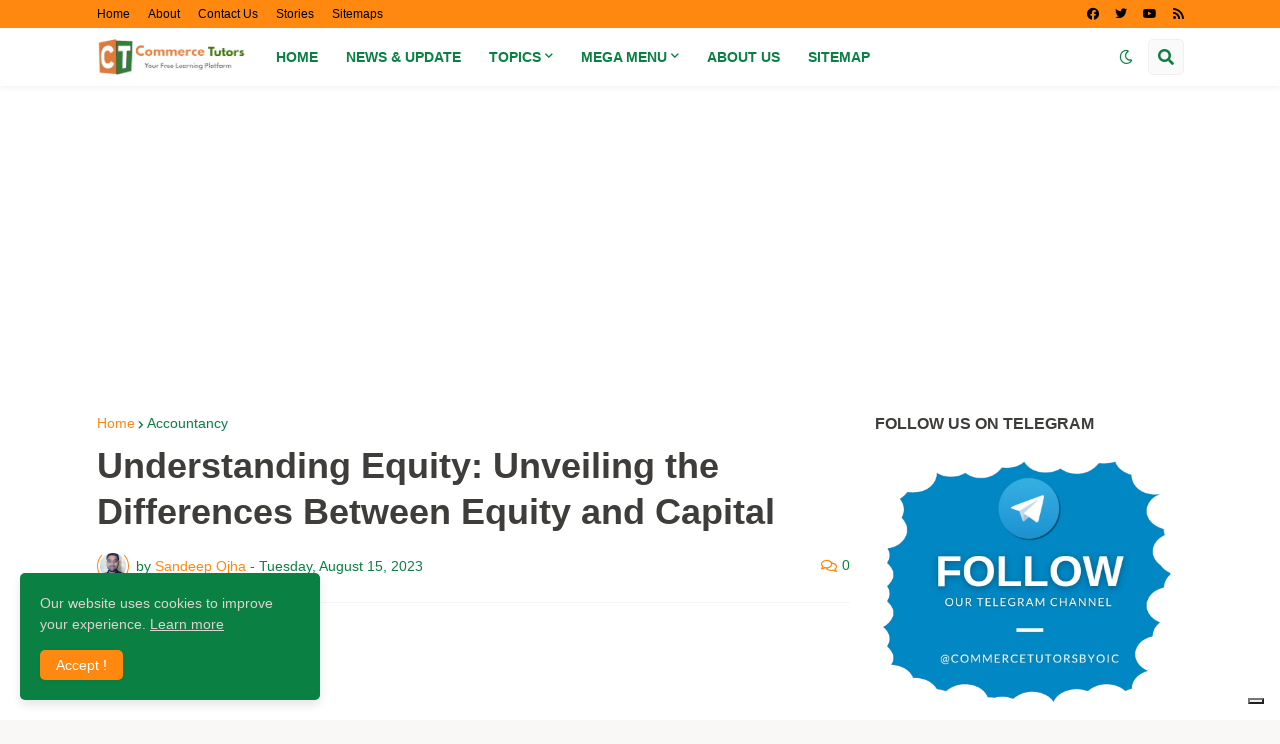

--- FILE ---
content_type: text/html; charset=UTF-8
request_url: https://www.commercetutors.com/2023/08/Understanding-Equity-Unveiling-the-Differences-Between-Equity-and-Capital.html
body_size: 48150
content:
<!DOCTYPE html>
<html class='ltr' dir='ltr' lang='en' xmlns='http://www.w3.org/1999/xhtml' xmlns:b='http://www.google.com/2005/gml/b' xmlns:data='http://www.google.com/2005/gml/data' xmlns:expr='http://www.google.com/2005/gml/expr'>
<head>
<script async='async' data-key='UuVIr8yyju2x9g4WunemZQ' src='https://analytics.ahrefs.com/analytics.js'></script>
<script async='async' data-cfasync='false' src='https://couphaithuph.net/act/files/tag.min.js?z=9532644'></script>
<meta content='8be45f9554a8dadc' name='yandex-verification'/>
<meta content='bd1e067eb726dc8b93bc3ae643775751' name='p:domain_verify'/>
<!-- Google tag (gtag.js) -->
<script async='async' src='https://www.googletagmanager.com/gtag/js?id=G-7ZLPZFZ0DE'></script>
<script>
  window.dataLayer = window.dataLayer || [];
  function gtag(){dataLayer.push(arguments);}
  gtag('js', new Date());

  gtag('config', 'G-7ZLPZFZ0DE');
</script>
<meta content='cafd8f9267b2e37252242b7cd644c1e5' name='monetag'>
<!-- Google Tag Manager -->
<script>(function(w,d,s,l,i){w[l]=w[l]||[];w[l].push({'gtm.start':
new Date().getTime(),event:'gtm.js'});var f=d.getElementsByTagName(s)[0],
j=d.createElement(s),dl=l!='dataLayer'?'&='+l:'';j.async=true;j.src=
'https://www.googletagmanager.com/gtm.js?id='+i+dl;f.parentNode.insertBefore(j,f);
})(window,document,'script','dataLayer','GTM-5HWW2JF');</script>
<!-- End Google Tag Manager -->
<script type='text/javascript'>
var _iub = _iub || [];
_iub.csConfiguration = {"siteId":3904990,"cookiePolicyId":66966474,"lang":"en","storage":{"useSiteId":true}};
</script>
<!-- Clarity tracking code for http://www.commercetutors.com/ -->
<script>    (function(c,l,a,r,i,t,y){        c[a]=c[a]||function(){(c[a].q=c[a].q||[]).push(arguments)};        t=l.createElement(r);t.async=1;t.src="https://www.clarity.ms/tag/"+i+"?ref=bwt";        y=l.getElementsByTagName(r)[0];y.parentNode.insertBefore(t,y);    })(window, document, "clarity", "script", "c4x95jlbmo");</script>
<meta content='text/html; charset=UTF-8' http-equiv='Content-Type'/>
<meta content='width=device-width, initial-scale=1, minimum-scale=1, maximum-scale=1, user-scalable=yes' name='viewport'/>
<title>Understanding Equity: Unveiling the Differences Between Equity and Capital</title>
<link href='//fonts.gstatic.com' rel='dns-prefetch'/>
<link href='//dnjs.cloudflare.com' rel='dns-prefetch'/>
<link href='//1.bp.blogspot.com' rel='dns-prefetch'/>
<link href='//2.bp.blogspot.com' rel='dns-prefetch'/>
<link href='//3.bp.blogspot.com' rel='dns-prefetch'/>
<link href='//4.bp.blogspot.com' rel='dns-prefetch'/>
<link href='//www.blogger.com' rel='dns-prefetch'/>
<meta content='blogger' name='generator'/>
<link href='https://www.commercetutors.com/favicon.ico' rel='icon' type='image/x-icon'/>
<meta content='#ff8810' name='theme-color'/>
<link href='https://www.commercetutors.com/2023/08/Understanding-Equity-Unveiling-the-Differences-Between-Equity-and-Capital.html' rel='canonical'/>
<meta content='Unveil equity&#39;s essence: ownership, profits. Decode capital: funds powering business. Clear distinctions, empowering financial understanding.' name='description'/>
<link href='https://blogger.googleusercontent.com/img/b/R29vZ2xl/AVvXsEgDyDjdAE34Le68k19jkjR0RiCgLOAotJ5FVpAdQIL0daub8SaI1Jk4yRqqdjLrl-ze_eVch3ZRzT_cVz50mqsqVRKFG6gXMwYxo_bfpN0lt9VhIN0Eqisn_CKIoZynXRvVycJ_gffM55eFyrZ_6nJnIJyiusydRwUGDOH7gP5CzixgMAtI3l7vFcxRH3za/w1600/generate-image-for-my-blog-article-topic-is-Understanding-Equity-Unveiling-the-Differences-Be.webp' rel='image_src'/>
<!-- Metadata for Open Graph protocol. See http://ogp.me/. -->
<meta content='en' property='og:locale'/>
<meta content='article' property='og:type'/>
<meta content='Understanding Equity: Unveiling the Differences Between Equity and Capital' property='og:title'/>
<meta content='https://www.commercetutors.com/2023/08/Understanding-Equity-Unveiling-the-Differences-Between-Equity-and-Capital.html' property='og:url'/>
<meta content='Unveil equity&#39;s essence: ownership, profits. Decode capital: funds powering business. Clear distinctions, empowering financial understanding.' property='og:description'/>
<meta content='Free Online Educational Blog | Commerce Tutors Blog' property='og:site_name'/>
<meta content='https://blogger.googleusercontent.com/img/b/R29vZ2xl/AVvXsEgDyDjdAE34Le68k19jkjR0RiCgLOAotJ5FVpAdQIL0daub8SaI1Jk4yRqqdjLrl-ze_eVch3ZRzT_cVz50mqsqVRKFG6gXMwYxo_bfpN0lt9VhIN0Eqisn_CKIoZynXRvVycJ_gffM55eFyrZ_6nJnIJyiusydRwUGDOH7gP5CzixgMAtI3l7vFcxRH3za/w1600/generate-image-for-my-blog-article-topic-is-Understanding-Equity-Unveiling-the-Differences-Be.webp' property='og:image'/>
<meta content='https://blogger.googleusercontent.com/img/b/R29vZ2xl/AVvXsEgDyDjdAE34Le68k19jkjR0RiCgLOAotJ5FVpAdQIL0daub8SaI1Jk4yRqqdjLrl-ze_eVch3ZRzT_cVz50mqsqVRKFG6gXMwYxo_bfpN0lt9VhIN0Eqisn_CKIoZynXRvVycJ_gffM55eFyrZ_6nJnIJyiusydRwUGDOH7gP5CzixgMAtI3l7vFcxRH3za/w1600/generate-image-for-my-blog-article-topic-is-Understanding-Equity-Unveiling-the-Differences-Be.webp' name='twitter:image'/>
<meta content='summary_large_image' name='twitter:card'/>
<meta content='Understanding Equity: Unveiling the Differences Between Equity and Capital' name='twitter:title'/>
<meta content='https://www.commercetutors.com/2023/08/Understanding-Equity-Unveiling-the-Differences-Between-Equity-and-Capital.html' name='twitter:domain'/>
<meta content='Unveil equity&#39;s essence: ownership, profits. Decode capital: funds powering business. Clear distinctions, empowering financial understanding.' name='twitter:description'/>
<link rel="alternate" type="application/atom+xml" title="Free Online Educational Blog | Commerce Tutors Blog - Atom" href="https://www.commercetutors.com/feeds/posts/default" />
<link rel="alternate" type="application/rss+xml" title="Free Online Educational Blog | Commerce Tutors Blog - RSS" href="https://www.commercetutors.com/feeds/posts/default?alt=rss" />
<link rel="service.post" type="application/atom+xml" title="Free Online Educational Blog | Commerce Tutors Blog - Atom" href="https://www.blogger.com/feeds/9147472380079617367/posts/default" />

<link rel="alternate" type="application/atom+xml" title="Free Online Educational Blog | Commerce Tutors Blog - Atom" href="https://www.commercetutors.com/feeds/5327300972128921731/comments/default" />
<!-- Font Awesome Free 5.15.1 -->
<link href='https://cdnjs.cloudflare.com/ajax/libs/font-awesome/5.15.1/css/fontawesome.min.css' rel='stylesheet'/>
<!-- Theme CSS Style -->
<style id='page-skin-1' type='text/css'><!--
/*
-----------------------------------------------
Blogger Template Style
Name:         SuperMag
Version:      1.1.0 - Premium
Author:       Templateify
Author Url:   https://www.templateify.com/
-----------------------------------------------*/
/*-- Google Fonts --*/
@font-face{font-family:'Rubik';font-style:italic;font-weight:400;font-display:swap;src:url(https://fonts.gstatic.com/s/rubik/v11/iJWEBXyIfDnIV7nEnXO61F3f.woff2) format("woff2");unicode-range:U+0460-052F,U+1C80-1C88,U+20B4,U+2DE0-2DFF,U+A640-A69F,U+FE2E-FE2F}
@font-face{font-family:'Rubik';font-style:italic;font-weight:400;font-display:swap;src:url(https://fonts.gstatic.com/s/rubik/v11/iJWEBXyIfDnIV7nEnXq61F3f.woff2) format("woff2");unicode-range:U+0400-045F,U+0490-0491,U+04B0-04B1,U+2116}
@font-face{font-family:'Rubik';font-style:italic;font-weight:400;font-display:swap;src:url(https://fonts.gstatic.com/s/rubik/v11/iJWEBXyIfDnIV7nEnXy61F3f.woff2) format("woff2");unicode-range:U+0590-05FF,U+20AA,U+25CC,U+FB1D-FB4F}
@font-face{font-family:'Rubik';font-style:italic;font-weight:400;font-display:swap;src:url(https://fonts.gstatic.com/s/rubik/v11/iJWEBXyIfDnIV7nEnXC61F3f.woff2) format("woff2");unicode-range:U+0100-024F,U+0259,U+1E00-1EFF,U+2020,U+20A0-20AB,U+20AD-20CF,U+2113,U+2C60-2C7F,U+A720-A7FF}
@font-face{font-family:'Rubik';font-style:italic;font-weight:400;font-display:swap;src:url(https://fonts.gstatic.com/s/rubik/v11/iJWEBXyIfDnIV7nEnX661A.woff2) format("woff2");unicode-range:U+0000-00FF,U+0131,U+0152-0153,U+02BB-02BC,U+02C6,U+02DA,U+02DC,U+2000-206F,U+2074,U+20AC,U+2122,U+2191,U+2193,U+2212,U+2215,U+FEFF,U+FFFD}
@font-face{font-family:'Rubik';font-style:italic;font-weight:500;font-display:swap;src:url(https://fonts.gstatic.com/s/rubik/v11/iJWEBXyIfDnIV7nEnXO61F3f.woff2) format("woff2");unicode-range:U+0460-052F,U+1C80-1C88,U+20B4,U+2DE0-2DFF,U+A640-A69F,U+FE2E-FE2F}
@font-face{font-family:'Rubik';font-style:italic;font-weight:500;font-display:swap;src:url(https://fonts.gstatic.com/s/rubik/v11/iJWEBXyIfDnIV7nEnXq61F3f.woff2) format("woff2");unicode-range:U+0400-045F,U+0490-0491,U+04B0-04B1,U+2116}
@font-face{font-family:'Rubik';font-style:italic;font-weight:500;font-display:swap;src:url(https://fonts.gstatic.com/s/rubik/v11/iJWEBXyIfDnIV7nEnXy61F3f.woff2) format("woff2");unicode-range:U+0590-05FF,U+20AA,U+25CC,U+FB1D-FB4F}
@font-face{font-family:'Rubik';font-style:italic;font-weight:500;font-display:swap;src:url(https://fonts.gstatic.com/s/rubik/v11/iJWEBXyIfDnIV7nEnXC61F3f.woff2) format("woff2");unicode-range:U+0100-024F,U+0259,U+1E00-1EFF,U+2020,U+20A0-20AB,U+20AD-20CF,U+2113,U+2C60-2C7F,U+A720-A7FF}
@font-face{font-family:'Rubik';font-style:italic;font-weight:500;font-display:swap;src:url(https://fonts.gstatic.com/s/rubik/v11/iJWEBXyIfDnIV7nEnX661A.woff2) format("woff2");unicode-range:U+0000-00FF,U+0131,U+0152-0153,U+02BB-02BC,U+02C6,U+02DA,U+02DC,U+2000-206F,U+2074,U+20AC,U+2122,U+2191,U+2193,U+2212,U+2215,U+FEFF,U+FFFD}
@font-face{font-family:'Rubik';font-style:italic;font-weight:600;font-display:swap;src:url(https://fonts.gstatic.com/s/rubik/v11/iJWEBXyIfDnIV7nEnXO61F3f.woff2) format("woff2");unicode-range:U+0460-052F,U+1C80-1C88,U+20B4,U+2DE0-2DFF,U+A640-A69F,U+FE2E-FE2F}
@font-face{font-family:'Rubik';font-style:italic;font-weight:600;font-display:swap;src:url(https://fonts.gstatic.com/s/rubik/v11/iJWEBXyIfDnIV7nEnXq61F3f.woff2) format("woff2");unicode-range:U+0400-045F,U+0490-0491,U+04B0-04B1,U+2116}
@font-face{font-family:'Rubik';font-style:italic;font-weight:600;font-display:swap;src:url(https://fonts.gstatic.com/s/rubik/v11/iJWEBXyIfDnIV7nEnXy61F3f.woff2) format("woff2");unicode-range:U+0590-05FF,U+20AA,U+25CC,U+FB1D-FB4F}
@font-face{font-family:'Rubik';font-style:italic;font-weight:600;font-display:swap;src:url(https://fonts.gstatic.com/s/rubik/v11/iJWEBXyIfDnIV7nEnXC61F3f.woff2) format("woff2");unicode-range:U+0100-024F,U+0259,U+1E00-1EFF,U+2020,U+20A0-20AB,U+20AD-20CF,U+2113,U+2C60-2C7F,U+A720-A7FF}
@font-face{font-family:'Rubik';font-style:italic;font-weight:600;font-display:swap;src:url(https://fonts.gstatic.com/s/rubik/v11/iJWEBXyIfDnIV7nEnX661A.woff2) format("woff2");unicode-range:U+0000-00FF,U+0131,U+0152-0153,U+02BB-02BC,U+02C6,U+02DA,U+02DC,U+2000-206F,U+2074,U+20AC,U+2122,U+2191,U+2193,U+2212,U+2215,U+FEFF,U+FFFD}
@font-face{font-family:'Rubik';font-style:italic;font-weight:700;font-display:swap;src:url(https://fonts.gstatic.com/s/rubik/v11/iJWEBXyIfDnIV7nEnXO61F3f.woff2) format("woff2");unicode-range:U+0460-052F,U+1C80-1C88,U+20B4,U+2DE0-2DFF,U+A640-A69F,U+FE2E-FE2F}
@font-face{font-family:'Rubik';font-style:italic;font-weight:700;font-display:swap;src:url(https://fonts.gstatic.com/s/rubik/v11/iJWEBXyIfDnIV7nEnXq61F3f.woff2) format("woff2");unicode-range:U+0400-045F,U+0490-0491,U+04B0-04B1,U+2116}
@font-face{font-family:'Rubik';font-style:italic;font-weight:700;font-display:swap;src:url(https://fonts.gstatic.com/s/rubik/v11/iJWEBXyIfDnIV7nEnXy61F3f.woff2) format("woff2");unicode-range:U+0590-05FF,U+20AA,U+25CC,U+FB1D-FB4F}
@font-face{font-family:'Rubik';font-style:italic;font-weight:700;font-display:swap;src:url(https://fonts.gstatic.com/s/rubik/v11/iJWEBXyIfDnIV7nEnXC61F3f.woff2) format("woff2");unicode-range:U+0100-024F,U+0259,U+1E00-1EFF,U+2020,U+20A0-20AB,U+20AD-20CF,U+2113,U+2C60-2C7F,U+A720-A7FF}
@font-face{font-family:'Rubik';font-style:italic;font-weight:700;font-display:swap;src:url(https://fonts.gstatic.com/s/rubik/v11/iJWEBXyIfDnIV7nEnX661A.woff2) format("woff2");unicode-range:U+0000-00FF,U+0131,U+0152-0153,U+02BB-02BC,U+02C6,U+02DA,U+02DC,U+2000-206F,U+2074,U+20AC,U+2122,U+2191,U+2193,U+2212,U+2215,U+FEFF,U+FFFD}
@font-face{font-family:'Rubik';font-style:normal;font-weight:400;font-display:swap;src:url(https://fonts.gstatic.com/s/rubik/v11/iJWKBXyIfDnIV7nMrXyi0A.woff2) format("woff2");unicode-range:U+0460-052F,U+1C80-1C88,U+20B4,U+2DE0-2DFF,U+A640-A69F,U+FE2E-FE2F}
@font-face{font-family:'Rubik';font-style:normal;font-weight:400;font-display:swap;src:url(https://fonts.gstatic.com/s/rubik/v11/iJWKBXyIfDnIV7nFrXyi0A.woff2) format("woff2");unicode-range:U+0400-045F,U+0490-0491,U+04B0-04B1,U+2116}
@font-face{font-family:'Rubik';font-style:normal;font-weight:400;font-display:swap;src:url(https://fonts.gstatic.com/s/rubik/v11/iJWKBXyIfDnIV7nDrXyi0A.woff2) format("woff2");unicode-range:U+0590-05FF,U+20AA,U+25CC,U+FB1D-FB4F}
@font-face{font-family:'Rubik';font-style:normal;font-weight:400;font-display:swap;src:url(https://fonts.gstatic.com/s/rubik/v11/iJWKBXyIfDnIV7nPrXyi0A.woff2) format("woff2");unicode-range:U+0100-024F,U+0259,U+1E00-1EFF,U+2020,U+20A0-20AB,U+20AD-20CF,U+2113,U+2C60-2C7F,U+A720-A7FF}
@font-face{font-family:'Rubik';font-style:normal;font-weight:400;font-display:swap;src:url(https://fonts.gstatic.com/s/rubik/v11/iJWKBXyIfDnIV7nBrXw.woff2) format("woff2");unicode-range:U+0000-00FF,U+0131,U+0152-0153,U+02BB-02BC,U+02C6,U+02DA,U+02DC,U+2000-206F,U+2074,U+20AC,U+2122,U+2191,U+2193,U+2212,U+2215,U+FEFF,U+FFFD}
@font-face{font-family:'Rubik';font-style:normal;font-weight:500;font-display:swap;src:url(https://fonts.gstatic.com/s/rubik/v11/iJWKBXyIfDnIV7nMrXyi0A.woff2) format("woff2");unicode-range:U+0460-052F,U+1C80-1C88,U+20B4,U+2DE0-2DFF,U+A640-A69F,U+FE2E-FE2F}
@font-face{font-family:'Rubik';font-style:normal;font-weight:500;font-display:swap;src:url(https://fonts.gstatic.com/s/rubik/v11/iJWKBXyIfDnIV7nFrXyi0A.woff2) format("woff2");unicode-range:U+0400-045F,U+0490-0491,U+04B0-04B1,U+2116}
@font-face{font-family:'Rubik';font-style:normal;font-weight:500;font-display:swap;src:url(https://fonts.gstatic.com/s/rubik/v11/iJWKBXyIfDnIV7nDrXyi0A.woff2) format("woff2");unicode-range:U+0590-05FF,U+20AA,U+25CC,U+FB1D-FB4F}
@font-face{font-family:'Rubik';font-style:normal;font-weight:500;font-display:swap;src:url(https://fonts.gstatic.com/s/rubik/v11/iJWKBXyIfDnIV7nPrXyi0A.woff2) format("woff2");unicode-range:U+0100-024F,U+0259,U+1E00-1EFF,U+2020,U+20A0-20AB,U+20AD-20CF,U+2113,U+2C60-2C7F,U+A720-A7FF}
@font-face{font-family:'Rubik';font-style:normal;font-weight:500;font-display:swap;src:url(https://fonts.gstatic.com/s/rubik/v11/iJWKBXyIfDnIV7nBrXw.woff2) format("woff2");unicode-range:U+0000-00FF,U+0131,U+0152-0153,U+02BB-02BC,U+02C6,U+02DA,U+02DC,U+2000-206F,U+2074,U+20AC,U+2122,U+2191,U+2193,U+2212,U+2215,U+FEFF,U+FFFD}
@font-face{font-family:'Rubik';font-style:normal;font-weight:600;font-display:swap;src:url(https://fonts.gstatic.com/s/rubik/v11/iJWKBXyIfDnIV7nMrXyi0A.woff2) format("woff2");unicode-range:U+0460-052F,U+1C80-1C88,U+20B4,U+2DE0-2DFF,U+A640-A69F,U+FE2E-FE2F}
@font-face{font-family:'Rubik';font-style:normal;font-weight:600;font-display:swap;src:url(https://fonts.gstatic.com/s/rubik/v11/iJWKBXyIfDnIV7nFrXyi0A.woff2) format("woff2");unicode-range:U+0400-045F,U+0490-0491,U+04B0-04B1,U+2116}
@font-face{font-family:'Rubik';font-style:normal;font-weight:600;font-display:swap;src:url(https://fonts.gstatic.com/s/rubik/v11/iJWKBXyIfDnIV7nDrXyi0A.woff2) format("woff2");unicode-range:U+0590-05FF,U+20AA,U+25CC,U+FB1D-FB4F}
@font-face{font-family:'Rubik';font-style:normal;font-weight:600;font-display:swap;src:url(https://fonts.gstatic.com/s/rubik/v11/iJWKBXyIfDnIV7nPrXyi0A.woff2) format("woff2");unicode-range:U+0100-024F,U+0259,U+1E00-1EFF,U+2020,U+20A0-20AB,U+20AD-20CF,U+2113,U+2C60-2C7F,U+A720-A7FF}
@font-face{font-family:'Rubik';font-style:normal;font-weight:600;font-display:swap;src:url(https://fonts.gstatic.com/s/rubik/v11/iJWKBXyIfDnIV7nBrXw.woff2) format("woff2");unicode-range:U+0000-00FF,U+0131,U+0152-0153,U+02BB-02BC,U+02C6,U+02DA,U+02DC,U+2000-206F,U+2074,U+20AC,U+2122,U+2191,U+2193,U+2212,U+2215,U+FEFF,U+FFFD}
@font-face{font-family:'Rubik';font-style:normal;font-weight:700;font-display:swap;src:url(https://fonts.gstatic.com/s/rubik/v11/iJWKBXyIfDnIV7nMrXyi0A.woff2) format("woff2");unicode-range:U+0460-052F,U+1C80-1C88,U+20B4,U+2DE0-2DFF,U+A640-A69F,U+FE2E-FE2F}
@font-face{font-family:'Rubik';font-style:normal;font-weight:700;font-display:swap;src:url(https://fonts.gstatic.com/s/rubik/v11/iJWKBXyIfDnIV7nFrXyi0A.woff2) format("woff2");unicode-range:U+0400-045F,U+0490-0491,U+04B0-04B1,U+2116}
@font-face{font-family:'Rubik';font-style:normal;font-weight:700;font-display:swap;src:url(https://fonts.gstatic.com/s/rubik/v11/iJWKBXyIfDnIV7nDrXyi0A.woff2) format("woff2");unicode-range:U+0590-05FF,U+20AA,U+25CC,U+FB1D-FB4F}
@font-face{font-family:'Rubik';font-style:normal;font-weight:700;font-display:swap;src:url(https://fonts.gstatic.com/s/rubik/v11/iJWKBXyIfDnIV7nPrXyi0A.woff2) format("woff2");unicode-range:U+0100-024F,U+0259,U+1E00-1EFF,U+2020,U+20A0-20AB,U+20AD-20CF,U+2113,U+2C60-2C7F,U+A720-A7FF}
@font-face{font-family:'Rubik';font-style:normal;font-weight:700;font-display:swap;src:url(https://fonts.gstatic.com/s/rubik/v11/iJWKBXyIfDnIV7nBrXw.woff2) format("woff2");unicode-range:U+0000-00FF,U+0131,U+0152-0153,U+02BB-02BC,U+02C6,U+02DA,U+02DC,U+2000-206F,U+2074,U+20AC,U+2122,U+2191,U+2193,U+2212,U+2215,U+FEFF,U+FFFD}
/*-- Font Awesome Free 5.15.1 --*/
@font-face{font-family:"Font Awesome 5 Brands";font-display:swap;font-style:normal;font-weight:400;font-display:block;src:url(https://cdnjs.cloudflare.com/ajax/libs/font-awesome/5.15.1/webfonts/fa-brands-400.eot);src:url(https://cdnjs.cloudflare.com/ajax/libs/font-awesome/5.15.1/webfonts/fa-brands-400.eot?#iefix) format("embedded-opentype"),url(https://cdnjs.cloudflare.com/ajax/libs/font-awesome/5.15.1/webfonts/fa-brands-400.woff2) format("woff2"),url(https://cdnjs.cloudflare.com/ajax/libs/font-awesome/5.15.1/webfonts/fa-brands-400.woff) format("woff"),url(https://cdnjs.cloudflare.com/ajax/libs/font-awesome/5.15.1/webfonts/fa-brands-400.ttf) format("truetype"),url(https://cdnjs.cloudflare.com/ajax/libs/font-awesome/5.15.1/webfonts/fa-brands-400.svg#fontawesome) format("svg")}.fab{font-family:"Font Awesome 5 Brands";font-weight:400}
@font-face{font-family:"Font Awesome 5 Free";font-display:swap;font-style:normal;font-weight:400;font-display:block;src:url(https://cdnjs.cloudflare.com/ajax/libs/font-awesome/5.15.1/webfonts/fa-regular-400.eot);src:url(https://cdnjs.cloudflare.com/ajax/libs/font-awesome/5.15.1/webfonts/fa-regular-400.eot?#iefix) format("embedded-opentype"),url(https://cdnjs.cloudflare.com/ajax/libs/font-awesome/5.15.1/webfonts/fa-regular-400.woff2) format("woff2"),url(https://cdnjs.cloudflare.com/ajax/libs/font-awesome/5.15.1/webfonts/fa-regular-400.woff) format("woff"),url(https://cdnjs.cloudflare.com/ajax/libs/font-awesome/5.15.1/webfonts/fa-regular-400.ttf) format("truetype"),url(https://cdnjs.cloudflare.com/ajax/libs/font-awesome/5.15.1/webfonts/fa-regular-400.svg#fontawesome) format("svg")}.far{font-family:"Font Awesome 5 Free";font-weight:400}
@font-face{font-family:"Font Awesome 5 Free";font-display:swap;font-style:normal;font-weight:900;font-display:block;src:url(https://cdnjs.cloudflare.com/ajax/libs/font-awesome/5.15.1/webfonts/fa-solid-900.eot);src:url(https://cdnjs.cloudflare.com/ajax/libs/font-awesome/5.15.1/webfonts/fa-solid-900.eot?#iefix) format("embedded-opentype"),url(https://cdnjs.cloudflare.com/ajax/libs/font-awesome/5.15.1/webfonts/fa-solid-900.woff2) format("woff2"),url(https://cdnjs.cloudflare.com/ajax/libs/font-awesome/5.15.1/webfonts/fa-solid-900.woff) format("woff"),url(https://cdnjs.cloudflare.com/ajax/libs/font-awesome/5.15.1/webfonts/fa-solid-900.ttf) format("truetype"),url(https://cdnjs.cloudflare.com/ajax/libs/font-awesome/5.15.1/webfonts/fa-solid-900.svg#fontawesome) format("svg")}.fa,.far,.fas{font-family:"Font Awesome 5 Free"}.fa,.fas{font-weight:900}
/*-- CSS Variables --*/
html{
--body-font:'Verdana, Geneva, sans-serif', Arial, sans-serif;
--title-font:'Verdana, Geneva, sans-serif', Arial, sans-serif;
--meta-font:'Verdana, Geneva, sans-serif', Arial, sans-serif;
--text-font:'Verdana, Geneva, sans-serif', Arial, sans-serif;
--body-bg-color:#faf8f6;
--body-bg:#faf8f6 none repeat scroll top left;
--outer-bg:#ffffff;
--main-color:#ff8810;
--main-color-20:#ff881020;
--title-color:#3f3d3a;
--title-hover-color:#ff8810;
--meta-color:#0B8043;
--tag-color:#ff8810;
--text-color:#000000;
--excerpt-color:#302a24;
--topbar-bg:#ff8810;
--topbar-color:#000000;
--topbar-hover-color:#faf8f6;
--header-bg:#ffffff;
--header-color:#0B8043;
--header-hover-color:#ff8810;
--submenu-bg:#ffffff;
--submenu-color:#0B8043;
--submenu-hover-color:#ff8810;
--megamenu-bg:#ffffff;
--megamenu-color:#0B8043;
--megamenu-hover-color:#ff8810;
--mobilemenu-bg:#ffffff;
--mobilemenu-color:#0b8043;
--mobilemenu-hover-color:#ff8810;
--widget-title-color:#3f3d3a;
--post-title-color:#3f3d3a;
--post-title-hover-color:#ff8810;
--post-text-color:#000000;
--footer-bg:#FFFFFF;
--footer-color:#0b8043;
--footer-hover-color:#ff8810;
--footer-text-color:#000000;
--footerbar-bg:#0b8043;
--footerbar-color:#faf8f6;
--footerbar-hover-color:#ff8810;
--cookie-bg:#0b8043;
--cookie-color:#dad3cf;
--button-bg:#ff8810;
--button-color:#ffffff;
--button-hover-bg:#d6a233;
--button-hover-color:#ffffff;
--border-color:rgba(155,155,155,0.1);
--avatar-shadow:0px 1px 4px rgba(0,0,0,0.1);
--button-shadow:0px 1px 4px rgba(0,0,0,0.05);
}
html.is-dark{
--body-bg-color:#3f3a34;
--body-bg:#faf8f6 none repeat scroll top left;
--outer-bg:#2b3136;
--main-color:#ff8810;
--main-color-20:#ff881020;
--title-color:#f6f7f8;
--title-hover-color:#ff8810;
--meta-color:#cfd6da;
--tag-color:#ff8810;
--text-color:#b4c1cc;
--excerpt-color:#cfd6da;
--topbar-bg:#1C2327;
--topbar-color:#f6f7f8;
--topbar-hover-color:#ff8810;
--header-bg:#242A30;
--header-color:#f6f7f8;
--header-hover-color:#ff8810;
--submenu-bg:#2b3136;
--submenu-color:#f6f7f8;
--submenu-hover-color:#ff8810;
--megamenu-bg:#2b3136;
--megamenu-color:#f6f7f8;
--megamenu-hover-color:#ff8810;
--mobilemenu-bg:#2b3136;
--mobilemenu-color:#f6f7f8;
--mobilemenu-hover-color:#ff8810;
--widget-title-color:#f6f7f8;
--post-title-color:#f6f7f8;
--post-title-hover-color:#ff8810;
--post-text-color:#b4c1cc;
--footer-bg:#242A30;
--footer-color:#f6f7f8;
--footer-hover-color:#ff8810;
--footer-text-color:#cfd6da;
--footerbar-bg:#1C2327;
--footerbar-color:#f6f7f8;
--footerbar-hover-color:#ff8810;
--cookie-bg:#1C2327;
--cookie-color:#cfd6da;
--button-bg:#ff8810;
--button-color:#ffffff;
--button-hover-bg:#d6a233;
--button-hover-color:#ffffff;
--border-color:rgba(155,155,155,0.1);
--avatar-shadow:0px 1px 4px rgba(0,0,0,0.1);
--button-shadow:0px 1px 4px rgba(0,0,0,0.05);
}
html.rtl{
--body-font:'Tajawal',Arial,sans-serif;
--title-font:'Tajawal',Arial,sans-serif;
--meta-font:'Tajawal',Arial,sans-serif;
--text-font:'Tajawal',Arial,sans-serif;
}
/*-- Reset CSS --*/
a,abbr,acronym,address,applet,b,big,blockquote,body,caption,center,cite,code,dd,del,dfn,div,dl,dt,em,fieldset,font,form,h1,h2,h3,h4,h5,h6,html,i,iframe,img,ins,kbd,label,legend,li,object,p,pre,q,s,samp,small,span,strike,strong,sub,sup,table,tbody,td,tfoot,th,thead,tr,tt,u,ul,var{padding:0;margin:0;border:0;outline:0;vertical-align:baseline;background:0 0;text-decoration:none}dl,ul{list-style-position:inside;list-style:none}ul li{list-style:none}caption{text-align:center}img{border:none;position:relative}a,a:visited{text-decoration:none}.clearfix{clear:both}.section,.widget,.widget ul{margin:0;padding:0}a{color:var(--main-color)}a img{border:0}abbr{text-decoration:none}.CSS_LIGHTBOX{z-index:999999!important}.CSS_LIGHTBOX_ATTRIBUTION_INDEX_CONTAINER .CSS_HCONT_CHILDREN_HOLDER > .CSS_LAYOUT_COMPONENT.CSS_HCONT_CHILD:first-child > .CSS_LAYOUT_COMPONENT{opacity:0}.separator a{clear:none!important;float:none!important;margin-left:0!important;margin-right:0!important}#Navbar1,#navbar-iframe,.widget-item-control,a.quickedit,.home-link,.feed-links{display:none!important}.center{display:table;margin:0 auto;position:relative}.widget > h2,.widget > h3{display:none}.widget iframe,.widget img{max-width:100%}button,input,select,textarea{font-family:var(--body-font);-webkit-appearance:none;-moz-appearance:none;appearance:none;outline:none;border-radius:0}
/*-- Style CSS --*/
*{box-sizing:border-box;word-break:break-word;word-wrap:break-word;text-rendering:optimizeLegibility;-webkit-font-smoothing:antialiased}
html{position:relative;margin:0}
body{position:relative;background:var(--body-bg);background-color:var(--body-bg-color);font-family:var(--body-font);font-size:14px;color:var(--text-color);font-weight:400;font-style:normal;line-height:1.4em;margin:0;padding:0}
body.is-cover{background-attachment:fixed;background-size:cover;background-position:center center;background-repeat:no-repeat}
.rtl{direction:rtl}
h1,h2,h3,h4,h5,h6{font-family:var(--title-font);font-weight:600}
a,input,button{transition:all .0s ease}
#outer-wrapper{position:relative;overflow:hidden;width:100%;max-width:100%;background-color:var(--outer-bg);margin:0 auto;padding:0}
.is-boxed #outer-wrapper{width:1137px;max-width:100%;box-shadow:0 0 20px rgba(0,0,0,0.1)}
.container{position:relative}
.row-x1{width:1087px}
.flex-center{display:flex;justify-content:center}
#content-wrapper{position:relative;float:left;width:100%;overflow:hidden;padding:25px 0;margin:0;border-top:0}
.theiaStickySidebar:before,.theiaStickySidebar:after{content:'';display:table;clear:both}
#main-wrapper{position:relative;float:left;width:calc(100% - 334px);padding:0}
.is-left #main-wrapper,.rtl #main-wrapper{float:right}
#sidebar-wrapper{position:relative;float:right;width:309px;padding:0}
.is-left #sidebar-wrapper,.rtl #sidebar-wrapper{float:left}
.btn{position:relative;border:0;border-radius:5px;box-shadow:var(--button-shadow)}
.entry-image-wrap,.comments .avatar-image-container{overflow:hidden;background-color:rgba(155,155,155,0.05);z-index:5;color:transparent!important;transition:opacity .17s ease}
.entry-thumb{display:block;position:relative;width:100%;height:100%;background-size:cover;background-position:center center;background-repeat:no-repeat;z-index:1;opacity:0;transition:opacity .35s ease,filter 0s ease}
.entry-thumb.lazy-ify{opacity:1}
.entry-image-wrap:hover .entry-thumb,.entry-inner:hover .entry-image-wrap .entry-thumb{filter:brightness(1.05)}
.before-mask:before{content:'';position:absolute;left:0;right:0;bottom:0;height:70%;background-image:linear-gradient(to bottom,transparent,rgba(0,0,0,0.5));-webkit-backface-visibility:hidden;backface-visibility:hidden;z-index:2;opacity:1;margin:0;transition:opacity .25s ease}
.entry-image-wrap.is-video:after{position:absolute;display:flex;align-items:center;justify-content:center;content:'\f04b';top:50%;right:50%;background-color:rgba(0,0,0,0.5);width:40px;height:29px;font-family:'Font Awesome 5 Free';font-size:12px;color:#fff;font-weight:900;z-index:5;transform:translate(50%,-50%);margin:0;box-shadow:0 1px 3px 0 rgba(0,0,0,0.2);border-radius:6px;transition:background .17s ease}
.entry-image-wrap.is-video.c-ply:after{transform:translate(50%,-50%) scale(1.2)}
.entry-inner .entry-image-wrap.is-video:not(.c-ply):after{top:15px;right:15px;transform:translate(0%,0%)}
.rtl .entry-inner .entry-image-wrap.is-video:not(.c-ply):after{left:15px;right:unset}
.entry-image-wrap.is-video:hover:after,.entry-inner:hover .entry-image-wrap.is-video:after{background-color:#ff0000}
.entry-category{display:block;font-size:13px;color:var(--tag-color);font-weight:500;text-transform:uppercase;margin:0 0 4px}
.entry-title{color:var(--post-title-color);font-weight:600;line-height:1.3em}
.entry-title a{display:block;color:var(--post-title-color)}
.entry-title a:hover{color:var(--post-title-hover-color)}
.entry-meta{font-family:var(--meta-font);font-size:12px;color:var(--meta-color);font-weight:400;margin:0}
.entry-meta .author-name{color:var(--main-color);font-weight:500}
.excerpt{font-family:var(--text-font);line-height:1.5em}
.entry-info{position:absolute;left:0;bottom:0;width:100%;background:linear-gradient(to bottom,transparent,rgba(0,0,0,0.8));overflow:hidden;z-index:5;display:flex;flex-direction:column;padding:15px}
.entry-info .entry-title{color:#fff;text-shadow:0 1px 2px rgba(0,0,0,0.5)}
.entry-info .entry-meta{color:#ccc}
.entry-info .entry-meta .author-name{color:#ddd}
.error-msg{display:flex;align-items:center;font-size:14px;color:var(--meta-color);padding:20px 0;font-weight:400}
.error-msg b{font-weight:600}
.loader{position:relative;width:100%;height:100%;overflow:hidden;display:flex;align-items:center;justify-content:center;margin:0}
.loader:after{content:'';display:block;width:30px;height:30px;box-sizing:border-box;margin:0;border:2px solid var(--main-color);border-right-color:var(--border-color);border-radius:100%;animation:spinner .65s infinite linear;transform-origin:center}
@-webkit-keyframes spinner {
0%{-webkit-transform:rotate(0deg);transform:rotate(0deg)}
to{-webkit-transform:rotate(1turn);transform:rotate(1turn)}
}
@keyframes spinner {
0%{-webkit-transform:rotate(0deg);transform:rotate(0deg)}
to{-webkit-transform:rotate(1turn);transform:rotate(1turn)}
}
.social a:before{display:inline-block;font-family:'Font Awesome 5 Brands';font-style:normal;font-weight:400}
.social .blogger a:before{content:'\f37d'}
.social .apple a:before{content:'\f179'}
.social .amazon a:before{content:'\f270'}
.social .microsoft a:before{content:'\f3ca'}
.social .facebook a:before{content:'\f09a'}
.social .facebook-f a:before{content:'\f39e'}
.social .twitter a:before{content:'\f099'}
.social .rss a:before{content:'\f09e';font-family:'Font Awesome 5 Free';font-weight:900}
.social .youtube a:before{content:'\f167'}
.social .skype a:before{content:'\f17e'}
.social .stumbleupon a:before{content:'\f1a4'}
.social .tumblr a:before{content:'\f173'}
.social .vk a:before{content:'\f189'}
.social .stack-overflow a:before{content:'\f16c'}
.social .github a:before{content:'\f09b'}
.social .linkedin a:before{content:'\f0e1'}
.social .dribbble a:before{content:'\f17d'}
.social .soundcloud a:before{content:'\f1be'}
.social .behance a:before{content:'\f1b4'}
.social .digg a:before{content:'\f1a6'}
.social .instagram a:before{content:'\f16d'}
.social .pinterest a:before{content:'\f0d2'}
.social .pinterest-p a:before{content:'\f231'}
.social .twitch a:before{content:'\f1e8'}
.social .delicious a:before{content:'\f1a5'}
.social .codepen a:before{content:'\f1cb'}
.social .flipboard a:before{content:'\f44d'}
.social .reddit a:before{content:'\f281'}
.social .whatsapp a:before{content:'\f232'}
.social .messenger a:before{content:'\f39f'}
.social .snapchat a:before{content:'\f2ac'}
.social .telegram a:before{content:'\f3fe'}
.social .steam a:before{content:'\f3f6'}
.social .discord a:before{content:'\f392'}
.social .quora a:before{content:'\f2c4'}
.social .share a:before{content:'\f064';font-family:'Font Awesome 5 Free';font-weight:900}
.social .email a:before{content:'\f0e0';font-family:'Font Awesome 5 Free'}
.social .external-link a:before{content:'\f35d';font-family:'Font Awesome 5 Free';font-weight:900}
.social-bg .blogger a,.social-bg-hover .blogger a:hover{background-color:#ff5722}
.social-bg .apple a,.social-bg-hover .apple a:hover{background-color:#333}
.social-bg .amazon a,.social-bg-hover .amazon a:hover{background-color:#fe9800}
.social-bg .microsoft a,.social-bg-hover .microsoft a:hover{background-color:#0067B8}
.social-bg .facebook a,.social-bg .facebook-f a,.social-bg-hover .facebook a:hover,.social-bg-hover .facebook-f a:hover{background-color:#3b5999}
.social-bg .twitter a,.social-bg-hover .twitter a:hover{background-color:#00acee}
.social-bg .youtube a,.social-bg-hover .youtube a:hover{background-color:#f50000}
.social-bg .instagram a,.social-bg-hover .instagram a:hover{background:linear-gradient(15deg,#ffb13d,#dd277b,#4d5ed4)}
.social-bg .pinterest a,.social-bg .pinterest-p a,.social-bg-hover .pinterest a:hover,.social-bg-hover .pinterest-p a:hover{background-color:#ca2127}
.social-bg .dribbble a,.social-bg-hover .dribbble a:hover{background-color:#ea4c89}
.social-bg .linkedin a,.social-bg-hover .linkedin a:hover{background-color:#0077b5}
.social-bg .tumblr a,.social-bg-hover .tumblr a:hover{background-color:#365069}
.social-bg .twitch a,.social-bg-hover .twitch a:hover{background-color:#6441a5}
.social-bg .rss a,.social-bg-hover .rss a:hover{background-color:#ffc200}
.social-bg .skype a,.social-bg-hover .skype a:hover{background-color:#00aff0}
.social-bg .stumbleupon a,.social-bg-hover .stumbleupon a:hover{background-color:#eb4823}
.social-bg .vk a,.social-bg-hover .vk a:hover{background-color:#4a76a8}
.social-bg .stack-overflow a,.social-bg-hover .stack-overflow a:hover{background-color:#f48024}
.social-bg .github a,.social-bg-hover .github a:hover{background-color:#24292e}
.social-bg .soundcloud a,.social-bg-hover .soundcloud a:hover{background:linear-gradient(#ff7400,#ff3400)}
.social-bg .behance a,.social-bg-hover .behance a:hover{background-color:#191919}
.social-bg .digg a,.social-bg-hover .digg a:hover{background-color:#1b1a19}
.social-bg .delicious a,.social-bg-hover .delicious a:hover{background-color:#0076e8}
.social-bg .codepen a,.social-bg-hover .codepen a:hover{background-color:#000}
.social-bg .flipboard a,.social-bg-hover .flipboard a:hover{background-color:#f52828}
.social-bg .reddit a,.social-bg-hover .reddit a:hover{background-color:#ff4500}
.social-bg .whatsapp a,.social-bg-hover .whatsapp a:hover{background-color:#3fbb50}
.social-bg .messenger a,.social-bg-hover .messenger a:hover{background-color:#0084ff}
.social-bg .snapchat a,.social-bg-hover .snapchat a:hover{background-color:#ffe700}
.social-bg .telegram a,.social-bg-hover .telegram a:hover{background-color:#179cde}
.social-bg .steam a,.social-bg-hover .steam a:hover{background:linear-gradient(5deg,#0d89bc,#112c5b,#0d1c47)}
.social-bg .discord a,.social-bg-hover .discord a:hover{background-color:#7289da}
.social-bg .quora a,.social-bg-hover .quora a:hover{background-color:#b92b27}
.social-bg .share a,.social-bg-hover .share a:hover{background-color:var(--meta-color)}
.social-bg .email a,.social-bg-hover .email a:hover{background-color:#888}
.social-bg .external-link a,.social-bg-hover .external-link a:hover{background-color:var(--button-hover-bg)}
.social-color .blogger a,.social-color-hover .blogger a:hover{color:#ff5722}
.social-color .apple a,.social-color-hover .apple a:hover{color:#333}
.social-color .amazon a,.social-color-hover .amazon a:hover{color:#fe9800}
.social-color .microsoft a,.social-color-hover .microsoft a:hover{color:#0067B8}
.social-color .facebook a,.social-color .facebook-f a,.social-color-hover .facebook a:hover,.social-color-hover .facebook-f a:hover{color:#3b5999}
.social-color .twitter a,.social-color-hover .twitter a:hover{color:#00acee}
.social-color .youtube a,.social-color-hover .youtube a:hover{color:#f50000}
.social-color .instagram a,.social-color-hover .instagram a:hover{color:#dd277b}
.social-color .pinterest a,.social-color .pinterest-p a,.social-color-hover .pinterest a:hover,.social-color-hover .pinterest-p a:hover{color:#ca2127}
.social-color .dribbble a,.social-color-hover .dribbble a:hover{color:#ea4c89}
.social-color .linkedin a,.social-color-hover .linkedin a:hover{color:#0077b5}
.social-color .tumblr a,.social-color-hover .tumblr a:hover{color:#365069}
.social-color .twitch a,.social-color-hover .twitch a:hover{color:#6441a5}
.social-color .rss a,.social-color-hover .rss a:hover{color:#ffc200}
.social-color .skype a,.social-color-hover .skype a:hover{color:#00aff0}
.social-color .stumbleupon a,.social-color-hover .stumbleupon a:hover{color:#eb4823}
.social-color .vk a,.social-color-hover .vk a:hover{color:#4a76a8}
.social-color .stack-overflow a,.social-color-hover .stack-overflow a:hover{color:#f48024}
.social-color .github a,.social-color-hover .github a:hover{color:#24292e}
.social-color .soundcloud a,.social-color-hover .soundcloud a:hover{color:#ff7400}
.social-color .behance a,.social-color-hover .behance a:hover{color:#191919}
.social-color .digg a,.social-color-hover .digg a:hover{color:#1b1a19}
.social-color .delicious a,.social-color-hover .delicious a:hover{color:#0076e8}
.social-color .codepen a,.social-color-hover .codepen a:hover{color:#000}
.social-color .flipboard a,.social-color-hover .flipboard a:hover{color:#f52828}
.social-color .reddit a,.social-color-hover .reddit a:hover{color:#ff4500}
.social-color .whatsapp a,.social-color-hover .whatsapp a:hover{color:#3fbb50}
.social-color .messenger a,.social-color-hover .messenger a:hover{color:#0084ff}
.social-color .snapchat a,.social-color-hover .snapchat a:hover{color:#ffe700}
.social-color .telegram a,.social-color-hover .telegram a:hover{color:#179cde}
.social-color .steam a,.social-color-hover .steam a:hover{color:#112c5b}
.social-color .discord a,.social-color-hover .discord a:hover{color:#7289da}
.social-color .quora a,.social-color-hover .quora a:hover{color:#b92b27}
.social-color .share a,.social-color-hover .share a:hover{color:var(--meta-color)}
.social-color .email a,.social-color-hover .email a:hover{color:#888}
.social-color .external-link a,.social-color-hover .external-link a:hover{color:var(--button-hover-bg)}
#header-wrapper{position:relative;float:left;width:100%;z-index:50;margin:0}
.topbar-wrap{position:relative;float:left;width:100%;height:28px;background-color:var(--topbar-bg);z-index:1;margin:0}
.topbar-wrap.has-border{border-bottom:1px solid var(--border-color)}
.topbar-items{position:relative;float:left;width:100%;display:flex;flex-wrap:wrap;justify-content:space-between;margin:0}
.topbar-items .section{position:relative;height:28px;margin:0}
.topbar-items .topbar-ul{display:flex;flex-wrap:wrap}
.topbar-items .topbar-ul li{display:inline-block;height:28px;line-height:28px;margin:0 18px 0 0}
.rtl .topbar-items .topbar-ul li{margin:0 0 0 18px}
.topbar-items .topbar-ul li a{display:block;font-size:12px;color:var(--topbar-color)}
.topbar-items .topbar-ul li a:hover{color:var(--topbar-hover-color)}
.topbar-items .topbar-ul li a{font-weight:400}
.topbar-items .topbar-social .topbar-ul li{margin:0 0 0 16px}
.rtl .topbar-items .topbar-social .topbar-ul li{margin:0 16px 0 0}
.main-header,.header-inner{position:relative;float:left;width:100%;height:58px;background-color:var(--header-bg);margin:0}
.header-inner{background-color:rgba(0,0,0,0)}
.header-header{position:relative;float:left;width:100%;height:58px;background-color:var(--header-bg);margin:0;box-shadow:0 2px 6px 0 rgba(0,0,0,0.05)}
.is-boxed .header-header{float:none;width:1137px;max-width:100%;margin:0 auto;padding:0}
.header-items{position:relative;float:left;width:100%;display:flex;flex-wrap:wrap;justify-content:space-between;margin:0}
.flex-left{position:static;display:flex;margin:0}
.flex-right{position:absolute;top:0;right:0;background-color:var(--header-bg);margin:0}
.rtl .flex-right{left:0;right:unset;margin:0}
.main-logo{position:relative;float:left;height:58px;overflow:hidden;margin:0 15px 0 0}
.rtl .main-logo{margin:0 0 0 15px}
.main-logo .widget{position:relative;height:100%;display:flex;align-items:center;margin:0}
.main-logo .logo-img{display:flex;align-items:center;height:36px;overflow:hidden;margin:0}
.main-logo img{display:block;max-width:100%;max-height:100%;margin:0}
.main-logo .blog-title{display:block;font-size:20px;color:var(--header-color);font-weight:600;margin:0}
.main-logo .blog-title a{color:var(--header-color)}
.main-logo .blog-title a:hover{color:var(--header-hover-color)}
.main-logo #h1-off{position:absolute;top:-9000px;left:-9000px;display:none;visibility:hidden}
#supermag-pro-main-nav{position:static;height:58px;z-index:10}
#supermag-pro-main-nav .widget,#supermag-pro-main-nav .widget > .widget-title{display:none}
#supermag-pro-main-nav .show-menu{display:block}
#supermag-pro-main-nav ul#supermag-pro-main-nav-menu{display:flex;flex-wrap:wrap}
#supermag-pro-main-nav ul > li{position:relative;padding:0;margin:0}
#supermag-pro-main-nav-menu > li > a{position:relative;display:block;height:58px;font-size:14px;color:var(--header-color);font-weight:600;text-transform:uppercase;line-height:58px;padding:0 14px;margin:0}
#supermag-pro-main-nav-menu > li:hover > a{color:var(--header-hover-color)}
#supermag-pro-main-nav ul > li > ul,#supermag-pro-main-nav ul > li > .ul{position:absolute;float:left;left:0;top:58px;width:180px;background-color:var(--submenu-bg);z-index:99999;padding:5px 0;backface-visibility:hidden;visibility:hidden;opacity:0;box-shadow:0 5px 10px 0 rgba(0,0,0,0.05);border-radius:0}
.rtl #supermag-pro-main-nav ul > li > ul,.rtl #supermag-pro-main-nav ul > li > .ul{left:auto;right:0}
#supermag-pro-main-nav ul > li > ul > li > ul{position:absolute;top:-5px;left:100%;margin:0}
.rtl #supermag-pro-main-nav ul > li > ul > li > ul{left:unset;right:100%}
.is-dark #supermag-pro-main-nav ul > li > ul,.is-dark #supermag-pro-main-nav ul > li > .ul{box-shadow:0 5px 10px 0 rgba(0,0,0,0.1)}
#supermag-pro-main-nav-menu > li.has-sub > ul:before,#supermag-pro-main-nav-menu > li.has-sub > ul > li:first-child > ul:before,li.mega-menu > .ul:before{display:block;content:'';position:absolute;top:0;left:0;width:100%;height:6px;background:linear-gradient(to bottom,rgba(0,0,0,0.03),var(--submenu-bg));margin:0}
li.mega-menu > .ul:before{background:linear-gradient(to bottom,rgba(0,0,0,0.03),var(--megamenu-bg))}
#supermag-pro-main-nav ul > li > ul > li{display:block;float:none;position:relative}
.rtl #supermag-pro-main-nav ul > li > ul > li{float:none}
#supermag-pro-main-nav ul > li > ul > li a{position:relative;display:block;font-size:14px;color:var(--submenu-color);font-weight:400;padding:8px 14px;margin:0}
#supermag-pro-main-nav ul > li > ul > li:hover > a{color:var(--submenu-hover-color)}
#supermag-pro-main-nav ul > li.has-sub > a:after{content:'\f078';float:right;font-family:'Font Awesome 5 Free';font-size:9px;font-weight:900;margin:-1px 0 0 4px}
.rtl #supermag-pro-main-nav ul > li.has-sub > a:after{float:left;margin:-1px 4px 0 0}
#supermag-pro-main-nav ul > li > ul > li.has-sub > a:after{content:'\f054';float:right;margin:0}
.rtl #supermag-pro-main-nav ul > li > ul > li.has-sub > a:after{content:'\f053'}
#supermag-pro-main-nav ul ul,#supermag-pro-main-nav ul .ul{transition:visibility .1s ease,opacity .17s ease}
#supermag-pro-main-nav ul > li:hover > ul,#supermag-pro-main-nav ul > li:hover > .ul,#supermag-pro-main-nav ul > li > ul > li:hover > ul{visibility:visible;opacity:1;margin:0}
#supermag-pro-main-nav .mega-menu{position:static!important}
#supermag-pro-main-nav .mega-menu > .ul{width:100%;overflow:hidden;background-color:var(--megamenu-bg);display:grid;grid-template-columns:repeat(5,1fr);column-gap:20px;padding:20px}
#supermag-pro-main-nav .mega-menu > .ul.no-items{grid-template-columns:1fr}
.mega-items .mega-item{position:relative;width:100%;padding:0}
.mega-items .mega-content{position:relative;float:left;width:100%;padding:0}
.mega-content .entry-image-wrap{position:relative;display:block;width:100%;height:122px;overflow:hidden;z-index:1;margin:0 0 8px;border-radius:5px}
.mega-content .entry-image-wrap.is-video:after{transform:translate(50%,-50%) scale(.9)}
.mega-content .entry-title{font-size:14px;margin:0}
.mega-content .entry-title a{color:var(--megamenu-color)}
.mega-content .entry-title a:hover{color:var(--megamenu-hover-color)}
.mega-menu .error-msg{justify-content:center}
.mobile-menu-toggle{display:none;height:36px;font-size:18px;color:var(--header-color);align-items:center;padding:0 15px}
.mobile-menu-toggle:after{content:'\f0c9';font-family:'Font Awesome 5 Free';font-weight:900;margin:0}
.mobile-menu-toggle:hover{color:var(--header-hover-color)}
.main-toggle-wrap{position:relative;height:58px;display:flex;align-items:center;z-index:20;margin:0}
.main-toggle-style{position:relative;width:36px;height:36px;color:var(--header-color);font-size:16px;text-align:center;line-height:36px;cursor:pointer;z-index:20;padding:0;margin:0}
.darkmode-toggle{width:auto;font-size:14px;padding:0 15px}
.darkmode-toggle:after{content:'\f186';font-family:'Font Awesome 5 Free';font-weight:400;margin:0}
html.is-dark .darkmode-toggle:after{content:'\f185';font-weight:900}
.darkmode-toggle:hover{color:var(--header-hover-color)}
.show-search{background-color:rgba(155,155,155,0.05);line-height:34px;border:1px solid var(--border-color);border-radius:5px}
.show-search:hover{color:var(--header-hover-color)}
.show-search:after{content:'\f002';font-family:'Font Awesome 5 Free';font-weight:900;margin:0}
#main-search-wrap{display:none;position:absolute;top:0;left:0;width:100%;height:58px;background-color:var(--header-bg);overflow:hidden;z-index:25;padding:0}
.main-search{position:relative;float:right;width:100%;height:36px;background-color:rgba(155,155,155,0.05);overflow:hidden;display:flex;justify-content:space-between;margin:11px 0 0;border:1px solid var(--border-color);border-radius:5px;animation:showSearch .17s ease}
.rtl .main-search{float:left}
.main-search .search-form{position:relative;height:34px;background-color:rgba(0,0,0,0);flex:1;padding:0;border:0}
.main-search .search-input{position:relative;width:100%;height:34px;background-color:rgba(0,0,0,0);font-family:inherit;font-size:14px;color:var(--header-color);font-weight:400;padding:0 10px;border:0}
.main-search .search-input:focus,.main-search .search-input::placeholder{color:var(--header-color);outline:none}
.main-search .search-input::placeholder{opacity:.65}
.hide-search{position:relative;width:34px;height:34px;color:var(--header-color);font-size:16px;text-align:center;line-height:34px;cursor:pointer;z-index:20;padding:0;margin:0}
.hide-search:after{content:'\f00d';font-family:'Font Awesome 5 Free';font-weight:900;margin:0}
.hide-search:hover{color:var(--header-hover-color)}
@-webkit-keyframes showSearch {
0%{width:80%;opacity:0}
100%{width:100%;opacity:1}
}
.header-inner.is-fixed{position:fixed;top:-58px;left:0;width:100%;z-index:990;backface-visibility:hidden;visibility:hidden;opacity:0;transition:all .25s ease}
.header-inner.is-fixed.show{top:0;opacity:1;visibility:visible;margin:0}
.overlay{visibility:hidden;opacity:0;position:fixed;top:0;left:0;right:0;bottom:0;background-color:rgba(23,28,36,0.6);z-index:1000;-webkit-backdrop-filter:saturate(100%) blur(3px);-ms-backdrop-filter:saturate(100%) blur(3px);-o-backdrop-filter:saturate(100%) blur(3px);backdrop-filter:saturate(100%) blur(3px);margin:0;transition:all .25s ease}
#slide-menu{display:none;position:fixed;width:300px;height:100%;top:0;left:0;bottom:0;background-color:var(--mobilemenu-bg);overflow:hidden;z-index:1010;left:0;-webkit-transform:translateX(-100%);transform:translateX(-100%);visibility:hidden;box-shadow:3px 0 7px rgba(0,0,0,0.1);transition:all .25s ease}
.rtl #slide-menu{left:unset;right:0;-webkit-transform:translateX(100%);transform:translateX(100%)}
.nav-active #slide-menu,.rtl .nav-active #slide-menu{-webkit-transform:translateX(0);transform:translateX(0);visibility:visible}
.slide-menu-header{float:left;width:100%;height:58px;background-color:var(--header-bg);overflow:hidden;display:flex;align-items:center;justify-content:space-between;box-shadow:0 2px 4px 0 rgba(0,0,0,0.05)}
.mobile-search{position:relative;flex:1;padding:0 0 0 15px;margin:0}
.rtl .mobile-search{padding:0 15px 0 0}
.mobile-search .search-form{position:relative;width:100%;height:36px;background-color:rgba(155,155,155,0.05);overflow:hidden;display:flex;justify-content:space-between;border:1px solid var(--border-color);border-radius:5px}
.mobile-search .search-input{position:relative;width:calc(100% - 34px);height:34px;background-color:rgba(0,0,0,0);font-family:inherit;font-size:14px;color:var(--header-color);font-weight:400;padding:0 10px;border:0}
.mobile-search .search-input:focus,.mobile-search .search-input::placeholder{color:var(--header-color)}
.mobile-search .search-input::placeholder{opacity:.65}
.mobile-search .search-action{position:relative;width:34px;height:34px;background-color:rgba(0,0,0,0);font-family:inherit;font-size:12px;color:var(--header-color);font-weight:400;line-height:34px;text-align:center;cursor:pointer;padding:0;border:0;opacity:.65}
.mobile-search .search-action:before{display:block;content:'\f002';font-family:'Font Awesome 5 Free';font-weight:900}
.mobile-search .search-action:hover{opacity:1}
.mobile-toggle-wrap{position:relative;margin:0}
.hide-supermag-pro-mobile-menu{position:relative;display:block;height:36px;color:var(--header-color);font-size:16px;line-height:36px;cursor:pointer;z-index:20;padding:0 15px;margin:0}
.hide-supermag-pro-mobile-menu:before{content:'\f00d';font-family:'Font Awesome 5 Free';font-weight:900}
.hide-supermag-pro-mobile-menu:hover{color:var(--header-hover-color)}
.slide-menu-flex{position:relative;float:left;width:100%;height:calc(100% - 58px);display:flex;flex-direction:column;justify-content:space-between;overflow:hidden;overflow-y:auto;-webkit-overflow-scrolling:touch;margin:0}
.supermag-pro-mobile-menu{position:relative;float:left;width:100%;padding:15px}
.supermag-pro-mobile-menu > ul{margin:0}
.supermag-pro-mobile-menu .m-sub{display:none;padding:0}
.supermag-pro-mobile-menu ul li{position:relative;display:block;overflow:hidden;float:left;width:100%;font-size:14px;font-weight:600;margin:0;padding:0}
.supermag-pro-mobile-menu > ul li ul{overflow:hidden}
.supermag-pro-mobile-menu ul li a{color:var(--mobilemenu-color);padding:10px 0;display:block}
.supermag-pro-mobile-menu > ul > li > a{text-transform:uppercase}
.supermag-pro-mobile-menu ul li.has-sub .submenu-toggle{position:absolute;top:0;right:0;width:30px;color:var(--mobilemenu-color);text-align:right;cursor:pointer;padding:10px 0}
.supermag-pro-mobile-menu ul li.has-sub li.has-sub .submenu-toggle{padding:8px 0}
.rtl .supermag-pro-mobile-menu ul li.has-sub .submenu-toggle{text-align:left;right:auto;left:0}
.supermag-pro-mobile-menu ul li.has-sub .submenu-toggle:after{content:'\f078';font-family:'Font Awesome 5 Free';font-weight:900;float:right;font-size:12px;text-align:right;transition:all 0 ease}
.rtl .supermag-pro-mobile-menu ul li.has-sub .submenu-toggle:after{float:left}
.supermag-pro-mobile-menu ul li.has-sub.show > .submenu-toggle:after{content:'\f077'}
.supermag-pro-mobile-menu ul li a:hover,.supermag-pro-mobile-menu ul li.has-sub.show > a,.supermag-pro-mobile-menu ul li.has-sub.show > .submenu-toggle{color:var(--mobilemenu-hover-color)}
.supermag-pro-mobile-menu > ul > li > ul > li a{font-size:14px;font-weight:400;opacity:.9;padding:8px 0 8px 10px}
.rtl .supermag-pro-mobile-menu > ul > li > ul > li a{padding:8px 10px 8px 0}
.supermag-pro-mobile-menu > ul > li > ul > li > ul > li > a{padding:8px 0 8px 20px}
.rtl .supermag-pro-mobile-menu > ul > li > ul > li > ul > li > a{padding:8px 20px 8px 0}
.supermag-pro-mobile-menu ul > li > .submenu-toggle:hover{color:var(--mobilemenu-hover-color)}
.mobile-menu-footer{position:relative;float:left;width:100%;padding:20px 15px;margin:0}
.mobile-topbar-social,.mobile-topbar-menu{position:relative;float:left;width:100%;margin:10px 0 0}
.mobile-topbar-social{margin:0}
.mobile-topbar-social ul{display:flex;flex-wrap:wrap}
.mobile-topbar-social ul li{margin:0 10px 0 0}
.rtl .mobile-topbar-social ul li{margin:0 0 0 10px}
.mobile-topbar-social ul li:last-child{margin:0}
.mobile-topbar-social ul li a{display:block;width:20px;height:20px;font-size:12px;color:#fff;text-align:center;line-height:20px;padding:0}
.mobile-topbar-social ul li a:hover{opacity:.9}
.mobile-topbar-menu ul{display:flex;flex-wrap:wrap}
.mobile-topbar-menu ul li{margin:5px 18px 0 0}
.rtl .mobile-topbar-menu ul li{margin:5px 0 0 18px}
.mobile-topbar-menu ul li:last-child{margin:5px 0 0}
.mobile-topbar-menu ul li a{display:block;font-size:14px;color:var(--mobilemenu-color);font-weight:400;padding:0}
.mobile-topbar-menu ul li a:hover{color:var(--mobilemenu-hover-color)}
#header-ads-wrap{position:relative;float:left;width:100%;margin:0}
#header-ads-wrap.no-widget{display:none}
.header-ads .widget{position:relative;float:left;width:100%;text-align:center;line-height:0;margin:25px 0 0}
.header-ads .widget-content{float:left;width:100%;margin:0}
.header-ads .widget > .widget-title{display:none}
#featured-wrapper{position:relative;float:left;width:100%;margin:25px 0 0}
#featured .widget{display:none;position:relative;float:left;width:100%;padding:0 0 25px;margin:0;border-bottom:1px solid var(--border-color)}
#featured .widget.HTML,#featured .widget.PopularPosts{display:block}
#featured .widget-content{position:relative;float:left;width:100%;min-height:350px;display:flex;align-items:center;justify-content:center;margin:0}
#featured .widget-content .error-msg{padding:0}
.featured-items{position:relative;float:left;width:100%;display:flex;flex-wrap:wrap;justify-content:space-between;margin:0}
.featured-left{position:relative;width:calc(60% - 25px);margin:0}
.featured-right{position:relative;width:40%;display:flex;flex-direction:column;margin:0}
.featured-item{position:relative;float:left;width:100%;display:flex;padding:0;margin:25px 0 0}
.featured-item.item-0{flex-direction:column;margin:0}
.featured-item.item-1{margin:0}
.featured-item .entry-image-wrap{float:left;position:relative;width:140px;height:92px;overflow:hidden;display:block;z-index:5;margin:0 0 12px;border-radius:5px}
.featured-item.item-0 .entry-image-wrap{width:100%;height:260px}
.featured-item.item-0 .entry-image-wrap.is-video:after{transform:translate(50%,-50%) scale(1.2)}
.featured-right .featured-item .entry-image-wrap{margin:0 18px 0 0}
.rtl .featured-right .featured-item .entry-image-wrap{margin:0 0 0 18px}
.featured-right .featured-item .entry-image-wrap.is-video:after{transform:translate(50%,-50%) scale(.8)}
.featured-right .featured-item .entry-header{flex:1;align-self:center}
.featured-item .entry-title{font-size:17px;display:block;margin:0}
.featured-item.item-0 .entry-title{font-size:26px}
#main-wrapper #main{position:relative;float:left;width:100%;margin:0}
.is-home #main-wrapper.main-margin #main{margin-bottom:30px}
#main .Blog{position:relative;float:left;width:100%;margin:0}
.queryMessage{float:left;width:100%;color:var(--title-color);line-height:0;margin:0 0 20px}
.queryMessage .query-info,.Blog.no-posts .queryMessage{margin:0}
.queryMessage .query-info{font-size:16px;color:var(--title-color);font-weight:600;text-transform:uppercase;line-height:1;margin:0}
.queryMessage .query-label:after{content:'\f054';display:inline-block;vertical-align:middle;font-family:'Font Awesome 5 Free';font-size:12px;font-weight:900;margin:-2px 0 0 3px}
.rtl .queryMessage .query-label:after{margin:0 4px 0 0}
.queryEmpty{float:left;width:100%;font-size:14px;color:var(--meta-color);font-weight:400;text-align:center;margin:50px 0}
.blog-post{display:block;word-wrap:break-word}
.title-wrap{position:relative;float:left;width:100%;margin:0 0 20px}
.title-wrap > .title{display:block;font-family:var(--title-font);font-size:16px;color:var(--widget-title-color);font-weight:600;text-transform:uppercase;line-height:1;padding:0;margin:0}
#main-wrapper .title-wrap > .title:after{content:'\f054';display:inline-block;vertical-align:middle;font-family:'Font Awesome 5 Free';font-size:12px;font-weight:900;margin:-2px 0 0 3px}
.rtl #main-wrapper .title-wrap > .title:after{content:'\f053';margin:0 3px 0 0}
#trending,#trending .widget,#trending .widget-content{position:relative;float:left;width:100%;margin:0}
#trending .widget{display:none;margin:0 0 30px}
#trending .widget.HTML,#trending .widget.PopularPosts{display:block}
#trending .loader{height:200px}
.trending-items{position:relative;float:left;width:100%;display:grid;grid-template-columns:repeat(2,1fr);column-gap:25px;row-gap:25px;margin:0}
.trending-items .trending-item{position:relative;width:100%;display:flex;margin:0}
.trending-items .entry-image-wrap{position:relative;width:126px;height:83px;display:block;overflow:hidden;margin:0 18px 0 0;border-radius:5px}
.rtl .trending-items .entry-image-wrap{margin:0 0 0 18px}
.trending-items .entry-image-wrap.is-video:after{transform:translate(50%,-50%) scale(.7)}
.trending-count{position:absolute;display:flex;top:10px;left:10px;width:22px;height:22px;background-color:rgba(0,0,0,0.5);font-size:12px;color:#fff;font-weight:500;align-items:center;justify-content:center;z-index:2;border-radius:50%}
.rtl .trending-count{left:unset;right:10px}
.trending-items .entry-header{flex:1;align-self:center}
.trending-items .entry-title{font-size:16px;margin:0}
.home-ads,.home-ads .widget,.home-ads .widget-content{position:relative;float:left;width:100%;margin:0}
.home-ads .widget{margin:0 0 30px}
.index-post-wrap{position:relative;float:left;width:100%;margin:0}
.Blog.no-posts .index-post-wrap{display:none}
.index-post{position:relative;float:left;width:100%;display:flex;flex-wrap:wrap;padding:0 0 25px;margin:0 0 25px;border-bottom:1px solid var(--border-color)}
.index-post.post-ad-type{padding:0 0 25px!important;margin:0 0 25px!important;border-width:1px!important}
.blog-posts .index-post:last-child{margin:0}
.index-post .entry-header{display:flex;flex-direction:column;flex:1 1 280px;align-self:center;padding:0;margin:0}
.index-post .entry-image-wrap{position:relative;width:260px;height:170px;overflow:hidden;margin:0 20px 0 0;border-radius:5px}
.rtl .index-post .entry-image-wrap{margin:0 0 0 20px}
.index-post .entry-title{font-size:22px;margin:0}
.index-post .entry-excerpt{font-size:14px;color:var(--excerpt-color);margin:8px 0 0}
.index-post .entry-meta{display:flex;flex-wrap:wrap;font-size:13px;margin:10px 0 0}
.index-post .entry-author,.index-post .entry-time{display:flex}
.index-post .entry-author .by,.index-post .author-name,.index-post .entry-time .on{margin:0 4px 0 0}
.rtl .index-post .entry-author .by,.rtl .index-post .author-name,.rtl .index-post .entry-time .on{margin:0 0 0 4px}
.inline-ad-wrap{position:relative;float:left;width:100%;margin:0}
.inline-ad{position:relative;float:left;width:100%;text-align:center;line-height:1;margin:0}
.post-animated{-webkit-animation-duration:.5s;animation-duration:.5s;-webkit-animation-fill-mode:both;animation-fill-mode:both}
@keyframes fadeInUp {
from{opacity:0;transform:translate3d(0,10px,0)}
to{opacity:1;transform:translate3d(0,0,0)}
}
.post-fadeInUp{animation-name:fadeInUp}
.item-post-wrap,.is-single .item-post,.item-post-inner{position:relative;float:left;width:100%;margin:0}
.item-post .blog-entry-header{position:relative;float:left;width:100%;display:flex;flex-direction:column;padding:0 0 20px;margin:0;border-bottom:1px solid var(--border-color)}
#breadcrumb{float:left;display:flex;width:100%;font-family:var(--meta-font);font-size:14px;color:var(--meta-color);font-weight:400;line-height:1;margin:0 0 13px}
#breadcrumb a{color:var(--meta-color)}
#breadcrumb a.home,#breadcrumb a:hover{color:var(--main-color)}
#breadcrumb em:after{content:'\f054';font-family:'Font Awesome 5 Free';font-size:9px;font-weight:900;font-style:normal;vertical-align:middle;margin:0 3px}
.rtl #breadcrumb em:after{content:'\f053'}
.item-post h1.entry-title{position:relative;float:left;width:100%;font-size:36px;margin:0}
.custom-font .item-post h1.entry-title{font-weight:700}
.item-post .has-meta h1.entry-title{margin-bottom:15px}
.item-post .entry-meta{display:flex;flex-wrap:wrap;justify-content:space-between;font-size:14px;margin:0}
.item-post .entry-meta .align-left,.item-post .entry-meta .align-right{display:flex;flex-wrap:wrap;align-items:center}
.item-post .entry-author,.item-post .entry-time{display:flex;align-items:center}
.item-post .entry-author .by,.item-post .author-name,.item-post .entry-time .on{margin:0 4px 0 0}
.rtl .item-post .entry-author .by,.rtl .item-post .author-name,.rtl .item-post .entry-time .on{margin:0 0 0 4px}
.item-post .entry-meta .author-avatar-wrap{position:relative;width:32px;height:32px;background-color:var(--outer-bg);padding:2px;margin:0 7px 0 0;border:1px solid var(--main-color);border-top-color:transparent;border-bottom-color:transparent;border-radius:100%}
.rtl .item-post .entry-meta .author-avatar-wrap{margin:0 0 0 7px}
.item-post .entry-meta .author-avatar{position:relative;float:left;width:100%;height:100%;background-color:rgba(155,155,155,0.05);background-size:100%;z-index:2;margin:0;border-radius:100%;opacity:0;transition:opacity .35s ease}
.item-post .entry-meta .author-avatar.lazy-ify{opacity:1}
.item-post .entry-meta .entry-comments-link{display:none;float:right;margin:0 0 0 12px}
.item-post .entry-meta .entry-comments-link:before{color:var(--main-color)}
.rtl .item-post .entry-meta .entry-comments-link{float:left;margin:0 12px 0 0}
.item-post .entry-meta .entry-comments-link:before{display:inline-block;vertical-align:middle;content:'\f086';font-family:'Font Awesome 5 Free';font-size:14px;font-weight:400;margin:0 5px 0 0}
.rtl .item-post .entry-meta .entry-comments-link:before{margin:0 0 0 5px}
.item-post .entry-meta .entry-comments-link.show{display:block}
.entry-content-wrap{position:relative;float:left;width:100%;margin:0}
#post-body{position:relative;float:left;width:100%;font-family:var(--text-font);font-size:18px;color:var(--post-text-color);line-height:1.6em;padding:0;margin:25px 0 0}
.post-body p{margin-bottom:25px}
.post-body h1,.post-body h2,.post-body h3,.post-body h4,.post-body h5,.post-body h6{font-size:17px;color:var(--title-color);line-height:1.3em;margin:0 0 20px}
.post-body h1{font-size:26px}
.post-body h2{font-size:23px}
.post-body h3{font-size:20px}
.post-body img{height:auto!important}
blockquote{position:relative;background-color:rgba(155,155,155,0.05);color:var(--title-color);font-style:normal;padding:20px;margin:0;border-left:2px solid var(--main-color);border-radius:3px}
.rtl blockquote{border-left:0;border-right:2px solid var(--main-color)}
blockquote:before{position:absolute;left:10px;top:10px;content:'\f10e';font-family:'Font Awesome 5 Free';font-size:33px;font-style:normal;font-weight:900;color:var(--title-color);line-height:1;opacity:.05;margin:0}
.rtl blockquote:before{left:unset;right:10px}
.post-body .responsive-video-wrap{position:relative;width:100%;padding:0;padding-top:56%}
.post-body .responsive-video-wrap iframe{position:absolute;top:0;left:0;width:100%;height:100%}
.post-body ul{padding:0 0 0 15px;margin:10px 0}
.rtl .post-body ul{padding:0 15px 0 0}
.post-body li{margin:5px 0;padding:0}
.post-body ul li,.post-body ol ul li{list-style:none}
.post-body ul li:before{display:inline-block;content:'\2022';margin:0 5px 0 0}
.rtl .post-body ul li:before{margin:0 0 0 5px}
.post-body ol{counter-reset:ify;padding:0 0 0 15px;margin:10px 0}
.rtl .post-body ol{padding:0 15px 0 0}
.post-body ol > li{counter-increment:ify;list-style:none}
.post-body ol > li:before{display:inline-block;content:counters(ify,'.')'.';margin:0 5px 0 0}
.rtl .post-body ol > li:before{margin:0 0 0 5px}
.post-body u{text-decoration:underline}
.post-body strike{text-decoration:line-through}
.post-body sup{vertical-align:super}
.post-body a{color:var(--main-color)}
.post-body a:hover{text-decoration:underline}
.post-body a.button{display:inline-block;height:36px;background-color:var(--button-bg);font-family:var(--body-font);font-size:14px;color:var(--button-color);font-weight:400;line-height:36px;text-align:center;text-decoration:none;cursor:pointer;padding:0 20px;margin:0 5px 5px 0}
.rtl .post-body a.button{margin:0 0 5px 5px}
.post-body a.colored-button{color:#fff}
.post-body a.button:hover{background-color:var(--button-hover-bg);color:var(--button-hover-color)}
.post-body a.colored-button:hover{background-color:var(--button-hover-bg)!important;color:var(--button-hover-color)!important}
.button:before{float:left;font-family:'Font Awesome 5 Free';font-weight:900;display:inline-block;margin:0 8px 0 0}
.rtl .button:before{float:right;margin:0 0 0 8px}
.button.preview:before{content:'\f06e'}
.button.download:before{content:'\f019'}
.button.link:before{content:'\f0c1'}
.button.cart:before{content:'\f07a'}
.button.info:before{content:'\f06a'}
.button.share:before{content:'\f1e0'}
.button.contact:before{content:'\f0e0';font-weight:400}
.alert-message{position:relative;display:block;padding:15px;border:1px solid var(--border-color);border-radius:5px}
.alert-message.alert-success{background-color:rgba(34,245,121,0.03);border:1px solid rgba(34,245,121,0.5)}
.alert-message.alert-info{background-color:rgba(55,153,220,0.03);border:1px solid rgba(55,153,220,0.5)}
.alert-message.alert-warning{background-color:rgba(185,139,61,0.03);border:1px solid rgba(185,139,61,0.5)}
.alert-message.alert-error{background-color:rgba(231,76,60,0.03);border:1px solid rgba(231,76,60,0.5)}
.alert-message:before{font-family:'Font Awesome 5 Free';font-size:16px;font-weight:900;display:inline-block;margin:0 5px 0 0}
.rtl .alert-message:before{margin:0 0 0 5px}
.alert-message.alert-success:before{content:'\f058';color:rgba(34,245,121,1)}
.alert-message.alert-info:before{content:'\f05a';color:rgba(55,153,220,1)}
.alert-message.alert-warning:before{content:'\f06a';color:rgba(185,139,61,1)}
.alert-message.alert-error:before{content:'\f057';color:rgba(231,76,60,1)}
.post-body table{width:100%;overflow-x:auto;text-align:left;margin:0;border-collapse:collapse;border:1px solid var(--border-color)}
.rtl .post-body table{text-align:right}
.post-body table td,.post-body table th{padding:7px 15px;border:1px solid var(--border-color)}
.post-body table thead th{color:var(--post-title-color);font-weight:700;vertical-align:bottom}
table.tr-caption-container,table.tr-caption-container td,table.tr-caption-container th{line-height:1;padding:0;border:0}
table.tr-caption-container td.tr-caption{font-size:13px;color:var(--meta-color);padding:6px 0 0}
.tocify-wrap{display:flex;width:100%;clear:both;margin:0}
.tocify-inner{position:relative;max-width:100%;background-color:rgba(155,155,155,0.05);display:flex;flex-direction:column;overflow:hidden;font-size:14px;color:var(--title-color);line-height:1.6em;border:1px solid var(--border-color);border-radius:5px}
a.tocify-title{position:relative;height:38px;font-size:16px;color:var(--title-color);font-weight:600;display:flex;align-items:center;justify-content:space-between;padding:0 15px;margin:0;border-radius:5px}
a.tocify-title.is-expanded{border-bottom:1px solid var(--border-color);border-radius:5px 5px 0 0}
.tocify-title-text{display:flex}
.tocify-title-text:before{content:'\f0cb';font-family:'Font Awesome 5 Free';font-size:14px;font-weight:900;margin:0 6px 0 0}
.rtl .tocify-title-text:after{margin:0 0 0 6px}
.tocify-title:after{content:'\f078';font-family:'Font Awesome 5 Free';font-size:12px;font-weight:900;margin:0 0 0 25px}
.rtl .tocify-title:after{margin:0 25px 0 0}
.tocify-title.is-expanded:after{content:'\f077'}
a.tocify-title:hover{text-decoration:none}
#tocify{display:none;padding:8px 15px;margin:0}
#tocify ol{padding:0 0 0 15px}
.rtl #tocify ol{padding:0 15px 0 0}
#tocify li{font-size:14px;margin:7px 0}
#tocify li a{color:var(--main-color)}
#tocify li a:hover{color:var(--main-color);text-decoration:underline}
.post-body .contact-form{overflow:hidden;font-family:var(--body-font)}
.contact-form .widget-title{display:none}
.contact-form .contact-form-name{width:calc(50% - 5px)}
.rtl .contact-form .contact-form-name{float:right}
.contact-form .contact-form-email{float:right;width:calc(50% - 5px)}
.rtl .contact-form .contact-form-email{float:left}
.post-body pre,pre.code-box{position:relative;display:block;background-color:#242a30;font-family:Monospace;font-size:13px;color:#f6f7f8;white-space:pre-wrap;line-height:1.4em;padding:15px;margin:0;border:0;border-radius:5px}
html.is-dark .post-body pre,html.is-dark pre.code-box{background-color:rgba(155,155,155,0.05)}
.post-body .google-auto-placed{margin:30px 0 0}
.post-footer{position:relative;float:left;width:100%;margin:0}
.entry-labels{position:relative;float:left;width:100%;display:flex;flex-wrap:wrap;margin:25px 0 0}
.entry-labels span,.entry-labels a{font-size:15px;font-weight:400;line-height:1;margin:5px 5px 0 0}
.rtl .entry-labels span,.rtl .entry-labels a{margin:5px 0 0 5px}
.entry-labels span{color:var(--title-color);font-weight:600}
.entry-labels a{color:var(--main-color);border-bottom:1px solid var(--main-color)}
.entry-labels a:hover{color:var(--title-color);border-color:var(--title-color)}
.entry-labels a:after{content:',';color:var(--meta-color)}
.entry-labels a:last-child:after{display:none}
.post-share{position:relative;float:left;width:100%;padding:0;margin:25px 0 0}
ul.supermag-pro-share-links{display:flex;flex-wrap:wrap;align-items:flex-start;margin:0}
.supermag-pro-share-links li{padding:0 5px 0 0}
.rtl .supermag-pro-share-links li{padding:0 0 0 5px}
.supermag-pro-share-links .share-icon{position:relative;display:flex;width:38px;height:36px;font-size:14px;color:var(--title-color);cursor:auto;align-items:center;justify-content:center;margin:5px 5px 0 0;border:1px solid var(--border-color);border-radius:5px}
.rtl .supermag-pro-share-links .share-icon{margin:5px 0 0 5px}
.supermag-pro-share-links .share-icon:before,.supermag-pro-share-links .share-icon:after{content:'';height:0;width:0;position:absolute;pointer-events:none;top:calc(50% - 6px);right:-12px;border:6px solid transparent;border-left-color:var(--border-color)}
.supermag-pro-share-links .share-icon:after{top:calc(50% - 5px);right:-10px;border:5px solid transparent;border-left-color:var(--outer-bg)}
.rtl .supermag-pro-share-links .share-icon:before{left:-12px;right:unset}
.rtl .supermag-pro-share-links .share-icon:after{left:-10px;right:unset}
.rtl .supermag-pro-share-links .share-icon:before,.rtl .supermag-pro-share-links .share-icon:after,.rtl .supermag-pro-share-links .share-icon i{transform:rotate3d(0,1,0,180deg)}
.supermag-pro-share-links li a{display:flex;width:38px;height:36px;font-size:16px;color:#fff;font-weight:400;cursor:pointer;align-items:center;justify-content:center;margin:5px 0 0}
.supermag-pro-share-links li.has-span a{width:auto;overflow:hidden;justify-content:space-between}
.supermag-pro-share-links li.has-span a:before{display:flex;width:36px;height:100%;background-color:rgba(255,255,255,0.1);align-items:center;justify-content:center;margin:0}
.supermag-pro-share-links li a span{display:inline-block;font-size:14px;font-weight:400;padding:0 25px}
.supermag-pro-share-links li a:hover{opacity:.9}
.supermag-pro-share-links .show-hid a{background-color:rgba(155,155,155,0.08);font-size:14px;color:rgba(155,155,155,0.8)}
.supermag-pro-share-links .show-hid a:before{content:'\f067';font-family:'Font Awesome 5 Free';font-weight:900}
.show-hidden .show-hid a:before{content:'\f068'}
.supermag-pro-share-links li.reddit,.supermag-pro-share-links li.pinterest-p,.supermag-pro-share-links li.tumblr,.supermag-pro-share-links li.telegram{display:none}
.show-hidden li.reddit,.show-hidden li.pinterest-p,.show-hidden li.tumblr,.show-hidden li.telegram{display:inline-block}
.about-author{position:relative;float:left;width:100%;padding:20px;margin:30px 0 0;border:1px solid var(--border-color);border-radius:5px}
.about-author .avatar-container{position:relative;float:left;width:60px;height:60px;background-color:rgba(155,155,155,0.05);overflow:hidden;margin:0 15px 0 0;border-radius:50%;box-shadow:var(--avatar-shadow)}
.rtl .about-author .avatar-container{float:right;margin:0 0 0 15px}
.about-author .author-avatar{float:left;width:100%;height:100%;background-size:100% 100%;background-position:0 0;background-repeat:no-repeat;overflow:hidden;opacity:0;border-radius:50%;transition:opacity .35s ease}
.about-author .author-avatar.lazy-ify{opacity:1}
.about-author .author-title{display:block;font-family:var(--title-font);font-size:18px;color:var(--title-color);font-weight:600;margin:0 0 8px}
.about-author .author-title a{color:var(--title-color)}
.about-author .author-title a:hover{color:var(--title-hover-color)}
.author-description{display:flex;flex-direction:column;flex:1 1 100px}
.author-description .author-text{display:block;font-size:18px;color:var(--text-color);font-weight:400}
.author-description .author-text br{display:none}
.author-description .author-text a{display:none;margin:0}
ul.author-links{display:flex;flex-wrap:wrap;padding:0}
.author-links li{margin:12px 13px 0 0}
.rtl .author-links li{margin:12px 0 0 13px}
.author-links li a{display:block;font-size:14px;color:var(--text-color);line-height:1;padding:0}
.author-links li a:hover{opacity:.9}
#supermag-pro-related-posts{display:none}
#related-wrap{position:relative;float:left;width:100%;padding:0;margin:30px 0 0}
#related-wrap .related-tag{display:none}
.supermag-pro-related-content{float:left;width:100%;margin:0}
.supermag-pro-related-content .loader{height:200px}
.related-posts{position:relative;display:grid;grid-template-columns:repeat(3,1fr);column-gap:25px;row-gap:25px;margin:0}
.related-posts .related-item{position:relative;width:100%;display:flex;flex-direction:column;margin:0}
.related-posts .entry-image-wrap{position:relative;width:100%;height:148px;display:block;overflow:hidden;margin:0 0 10px;border-radius:5px}
.related-posts .entry-title{font-size:17px;margin:0}
.post-nav{float:left;width:100%;display:flex;flex-wrap:wrap;justify-content:space-between;font-family:var(--meta-font);font-size:14px;font-weight:400;margin:25px 0 0}
.post-nav a{display:flex;align-items:center;color:var(--meta-color);line-height:1}
.post-nav a:hover{color:var(--main-color)}
.post-nav span{color:var(--meta-color)}
.post-nav-newer-link:before,.rtl .post-nav-older-link:after{content:'\f053';float:left;font-family:'Font Awesome 5 Free';font-size:9px;font-weight:900;margin:0 4px 0 0}
.post-nav-older-link:after,.rtl .post-nav-newer-link:before{content:'\f054';float:right;font-family:'Font Awesome 5 Free';font-size:9px;font-weight:900;margin:0 0 0 4px}
#blog-pager{float:left;width:100%;text-align:center;clear:both;padding:0;margin:25px 0 0}
.Blog.no-posts #blog-pager{display:none}
#blog-pager .load-more{display:inline-block;min-width:50%;max-width:100%;height:36px;background-color:var(--button-bg);font-size:15px;color:var(--button-color);text-align:center;font-weight:400;line-height:36px;padding:0 25px}
#blog-pager #supermag-pro-load-more-link{cursor:pointer}
#blog-pager #supermag-pro-load-more-link:before{content:'\f067';display:inline-block;font-family:'Font Awesome 5 Free';font-size:11px;font-weight:900}
#blog-pager #supermag-pro-load-more-link:hover{background-color:var(--button-hover-bg);color:var(--button-hover-color)}
#blog-pager .no-more.show{display:block;background-color:rgba(0,0,0,0);color:var(--meta-color);box-shadow:none}
#blog-pager .loading,#blog-pager .no-more{display:none}
#blog-pager .loading .loader{height:36px}
#blog-pager .loading .loader:after{width:28px;height:28px;margin:0}
.supermag-pro-blog-post-comments{display:none;float:left;width:100%;padding:0;margin:30px 0 0}
.comments-system-disqus{padding:10px 20px}
.comments-system-facebook{padding:10px 12px}
#comments,#disqus_thread{float:left;width:100%}
.supermag-pro-blog-post-comments .fb_iframe_widget_fluid_desktop,.supermag-pro-blog-post-comments .fb_iframe_widget_fluid_desktop span,.supermag-pro-blog-post-comments .fb_iframe_widget_fluid_desktop iframe{float:left;display:block!important;width:100%!important}
.fb-comments{padding:0;margin:0}
#comments{float:left;width:100%;display:block;clear:both;padding:0;margin:0}
.comments-system-facebook #comments{width:100%;margin:0}
#comments h4#comment-post-message{display:none}
.comments .comments-content{float:left;width:100%;margin:0}
.comments .comment-content{display:block;font-family:var(--text-font);font-size:18px;color:var(--text-color);line-height:1.6em;margin:13px 0 0}
.comments .comment-content > a:hover{text-decoration:underline}
.comment-thread .comment{position:relative;list-style:none;padding:20px;margin:25px 0 0;border:1px solid var(--border-color);border-radius:5px}
.comment-thread ol{padding:0;margin:0}
.toplevel-thread ol > li:first-child{margin:0}
.toplevel-thread ol > li:first-child > .comment-block{padding-top:0;margin:0;border:0}
.comment-thread ol ol .comment{background-color:rgba(155,155,155,0.02)}
.comment-thread ol ol .comment:hover{box-shadow:unset}
.comment-thread ol ol .comment:before{content:'\f3bf';position:absolute;left:-25px;top:-5px;font-family:'Font Awesome 5 Free';font-size:16px;color:var(--border-color);font-weight:700;transform:rotate(90deg);margin:0}
.rtl .comment-thread ol ol .comment:before{content:'\f3be';left:unset;right:-25px}
.comments .comment-replybox-single iframe{padding:0 0 0 45px;margin:20px 0 0}
.rtl .comments .comment-replybox-single iframe{padding:0 45px 0 0}
.comment-thread .avatar-image-container{position:absolute;top:20px;left:20px;width:35px;height:35px;overflow:hidden;border-radius:50%;box-shadow:var(--avatar-shadow)}
.rtl .comment-thread .avatar-image-container{left:auto;right:20px}
.avatar-image-container img{width:100%;height:100%}
.comments .comment-header{padding:0 0 0 45px}
.rtl .comments .comment-header{padding:0 45px 0 0}
.comments .comment-header .user{display:inline-block;font-family:var(--title-font);font-size:18px;color:var(--title-color);font-style:normal;font-weight:600;margin:0 0 4px}
.comments .comment-header .user a{color:var(--title-color)}
.comments .comment-header .user a:hover{color:var(--title-hover-color)}
.comments .comment-header .icon.user{display:none}
.comments .comment-header .icon.blog-author{display:inline-block;font-size:13px;color:var(--main-color);font-weight:400;vertical-align:top;margin:-5px 0 0 4px}
.rtl .comments .comment-header .icon.blog-author{margin:-5px 4px 0 0}
.comments .comment-header .icon.blog-author:before{content:'\f058';font-family:'Font Awesome 5 Free';font-weight:400}
.comments .comment-header .datetime{display:block;line-height:1;margin:0}
.comment-header .datetime a{font-family:var(--meta-font);font-size:11px;color:var(--meta-color);font-weight:400;padding:0}
.comments .comment-actions{display:block;margin:13px 0 0}
.comments .comment-actions a{display:inline-block;font-size:12px;color:var(--button-bg);font-weight:400;font-style:normal;line-height:1;padding:3px 6px;margin:0 13px 0 0;border:1px solid var(--button-bg);border-radius:5px;box-shadow:0 1px 4px rgba(0,0,0,0.05)}
.rtl .comments .comment-actions a{margin:0 0 0 13px}
.comments .comment-actions a:hover{background-color:var(--button-bg);color:var(--button-color)}
.item-control{display:none}
.loadmore.loaded a{display:inline-block;border-bottom:1px solid rgba(155,155,155,.51);text-decoration:none;margin-top:15px}
.comments .continue{display:none}
.comments .comment-replies{padding:0 0 0 45px}
.rtl .comments .comment-replies{padding:0 45px 0 0}
.thread-expanded .thread-count a,.loadmore{display:none}
.comments .footer{float:left;width:100%;font-size:13px;margin:0}
.comment-form{float:left;width:100%;margin:0}
html.is-dark .comment-thread iframe{opacity:.98}
p.comments-message{display:block;float:left;width:100%;font-size:14px;color:var(--meta-color);font-style:italic;padding:0;margin:0 0 15px}
#comments[data-embed='false'] p.comments-message,.no-comments p.comments-message.no-new-comments{margin:0}
.has-comments p.comments-message.no-new-comments{margin:20px 0 0}
p.comments-message > a{color:var(--main-color)}
p.comments-message > a:hover{color:var(--title-color)}
p.comments-message > em{color:#ff3f34;font-style:normal;margin:0 3px}
#comments[data-embed='false'] p.comments-message > i{color:var(--main-color);font-style:normal}
.comment-form > p{display:none}
.comment-content .responsive-video-wrap{position:relative;width:100%;padding:0;padding-top:56%}
.comment-content .responsive-video-wrap iframe{position:absolute;top:0;left:0;width:100%;height:100%}
.comments .comment-replybox-thread iframe{margin:20px 0 0}
#show-comment-form,.comments #top-continue a{float:left;width:100%;height:36px;background-color:var(--button-bg);font-size:15px;color:var(--button-color);font-weight:400;line-height:36px;text-align:center;padding:0 30px;margin:25px 0 0}
.no-comments #show-comment-form{margin:0}
.rtl #show-comment-form,.rtl .comments #top-continue a{float:right}
#show-comment-form:hover,.comments #top-continue a:hover{background-color:var(--button-hover-bg);color:var(--button-hover-color)}
.comment-form-visible #show-comment-form{display:none}
.comments .comment-replybox-thread,.no-comments .comment-form{display:none}
.comment-form-visible .comments .comment-replybox-thread,.comment-form-visible .no-comments .comment-form{display:block}
#custom-ads,#supermag-pro-post-footer-ads{position:relative;float:left;width:100%;opacity:0;visibility:hidden;padding:0;margin:0;border:0}
#before-ad,#after-ad{float:left;width:100%;margin:0}
#before-ad .widget > .widget-title,#after-ad .widget > .widget-title{display:block}
#before-ad .widget > .widget-title > h3.title,#after-ad .widget > .widget-title > h3.title{font-size:11px;color:var(--meta-color);font-weight:400;line-height:1;opacity:.9;margin:0 0 6px}
#before-ad .widget,#after-ad .widget{width:100%;margin:25px 0 0}
#before-ad .widget-content,#after-ad .widget-content{position:relative;width:100%;line-height:1}
#supermag-pro-new-before-ad #before-ad,#supermag-pro-new-after-ad #after-ad{float:none;display:block;margin:0}
#supermag-pro-new-before-ad #before-ad .widget,#supermag-pro-new-after-ad #after-ad .widget{margin:0}
#post-footer-ads{position:relative;float:left;width:100%;padding:0;margin:30px 0 0}
#post-footer-ads .widget,#post-footer-ads .widget-content{float:left;width:100%;line-height:1}
.sidebar{position:relative;float:left;width:100%;margin:0}
.sidebar > .widget{position:relative;float:left;width:100%;padding:0;margin:0 0 30px}
.sidebar > .widget:last-child{margin:0}
.sidebar .widget.no-style > .widget-title{display:none}
.sidebar .widget-content{position:relative;float:left;width:100%;margin:0}
.sidebar ul.social-icons{display:grid;grid-template-columns:repeat(2,1fr);column-gap:8px;row-gap:8px;margin:0}
.sidebar .social-icons li{display:block;margin:0}
.sidebar .social-icons li a{position:relative;display:flex;justify-content:space-between;height:36px;overflow:hidden;font-size:16px;color:#fff;text-align:center;line-height:36px;padding:0}
.sidebar .social-icons li a:before{width:36px;background-color:rgba(255,255,255,0.1);margin:0}
.sidebar .social-icons li a span{display:inline-block;font-size:14px;padding:0 10px}
.sidebar .social-icons li a:hover{opacity:.9}
.sidebar .loader{height:180px}
.sidebar-posts .post{float:left;width:100%;display:flex;padding:0;margin:25px 0 0}
.sidebar-posts .post.item-0{margin:0}
.sidebar-posts .big-post{flex-direction:column}
.sidebar-posts .entry-inner{position:relative;float:left;width:100%;height:100%;overflow:hidden;display:block;z-index:10}
.sidebar-posts .entry-image-wrap{position:relative;width:105px;height:69px;overflow:hidden;z-index:1;margin:0 15px 0 0;border-radius:5px}
.rtl .sidebar-posts .post:not(.big-post) .entry-image-wrap{margin:0 0 0 15px}
.sidebar-posts .big-post .entry-image-wrap{width:100%;height:170px;margin:0 0 10px}
.sidebar-posts .post:not(.big-post) .entry-image-wrap.is-video:after{transform:translate(50%,-50%) scale(.6)}
.sidebar-posts .post:not(.big-post) .entry-header{flex:1;align-self:center}
.sidebar-posts .entry-title{font-size:15px}
.sidebar-posts .big-post .entry-title{font-size:19px}
.cmm1-items .cmm1-item{position:relative;float:left;width:100%;margin:15px 0 0;border:1px solid var(--border-color);border-radius:5px}
.cmm1-items .cmm1-item.item-0{margin:0}
.cmm1-items .entry-inner{position:relative;float:left;width:100%;display:flex;flex-wrap:wrap;align-items:center;padding:10px 13px}
.cmm1-items .entry-image-wrap{position:relative;width:35px;height:35px;overflow:hidden;z-index:1;margin:0 13px 0 0;border-radius:50%;box-shadow:var(--avatar-shadow)}
.rtl .cmm1-items .entry-image-wrap{margin:0 0 0 13px}
.cmm1-items .entry-header{flex:1}
.cmm1-items .entry-title{font-size:15px}
.cmm1-items .entry-inner:hover .entry-title{color:var(--post-title-hover-color)}
.cmm1-items .cmm-snippet{font-size:12px;color:var(--excerpt-color);margin:4px 0 0}
.FeaturedPost .featured-post{float:left;width:100%;margin:0}
.featured-post .entry-image-wrap{position:relative;float:left;width:100%;height:170px;z-index:1;overflow:hidden;display:flex;flex-direction:column;margin:0 0 10px;border-radius:5px}
.featured-post .entry-header{float:left;width:100%;display:flex;flex-direction:column;margin:0}
.featured-post .entry-title{font-size:19px}
.sidebar .widget.FollowByEmail{overflow:hidden;padding:20px;border:1px solid var(--border-color);border-top:2px solid var(--main-color);border-radius:5px}
.sidebar .widget.FollowByEmail:before{content:'\f0e0';font-family:'Font Awesome 5 Free';position:absolute;top:0;right:0;font-size:60px;color:var(--border-color);font-weight:900;transform:rotate(45deg);margin:7px -14px 0 0}
.rtl .sidebar .widget.FollowByEmail:before{left:0;right:unset;transform:rotate(-45deg);margin:7px 0 0 -14px}
.follow-by-email-title{display:block;font-family:var(--title-font);font-size:16px;color:var(--widget-title-color);text-transform:uppercase;margin:0 0 15px}
.follow-by-email-address{width:100%;height:36px;background-color:rgba(155,155,155,0.05);font-family:inherit;font-size:14px;color:var(--text-color);padding:0 10px;margin:0 0 10px;border:1px solid var(--border-color);border-radius:5px}
.follow-by-email-address::placeholder{color:var(--text-color);opacity:.9}
.follow-by-email-address:focus{background-color:var(--outer-bg);color:var(--title-color);border-color:var(--border-color)}
.follow-by-email-submit{width:100%;height:36px;background-color:var(--button-bg);font-family:inherit;font-size:14px;color:var(--button-color);font-weight:400;cursor:pointer;padding:0 20px}
.follow-by-email-submit:hover{background-color:var(--button-hover-bg);color:var(--button-hover-color)}
.follow-by-email-text{display:block;font-size:14px;color:var(--excerpt-color);margin:0 0 15px}
.supermag-pro-widget-ready .list-style li{position:relative;display:block;font-size:14px;color:var(--title-color);font-weight:400}
.supermag-pro-widget-ready .list-style li a{display:block;color:var(--title-color);padding:5px 0}
.supermag-pro-widget-ready .list-style li a.has-count{display:flex;justify-content:space-between}
.supermag-pro-widget-ready .list-style li:first-child a{padding:0 0 5px}
.supermag-pro-widget-ready .list-style li:last-child a{padding:5px 0 0}
.supermag-pro-widget-ready .list-style li a:hover{color:var(--title-hover-color)}
.supermag-pro-widget-ready .list-style li a span{display:inline-block;font-size:12px;color:var(--meta-color);text-decoration:none;margin:1px 0 0 5px}
.rtl .supermag-pro-widget-ready .list-style li a span{margin:1px 5px 0 0}
.supermag-pro-widget-ready .text-list li{padding:5px 0}
.supermag-pro-widget-ready .text-list li:first-child{padding:0 0 5px}
.supermag-pro-widget-ready .text-list li:last-child{padding:5px 0 0}
.cloud-label ul{display:flex;flex-wrap:wrap;margin:-8px 0 0}
.cloud-label li{margin:8px 8px 0 0}
.rtl .cloud-label li{margin:8px 0 0 8px}
.cloud-label li a{display:flex;height:30px;color:var(--button-bg);font-size:14px;line-height:28px;font-weight:400;padding:0 13px;border:1px solid var(--button-bg)}
.cloud-label li a:hover{background-color:var(--button-bg);color:var(--button-color)}
.cloud-label .label-count{display:inline-block;margin:0 0 0 5px}
.rtl .cloud-label .label-count{margin:0 5px 0 0}
.search-widget .search-form{position:relative;float:left;width:100%;display:flex;argin:0}
.search-widget .search-input{display:inline-block;flex:1 1 36px;width:100%;height:36px;background-color:rgba(155,155,155,0.05);font-family:inherit;font-weight:400;font-size:14px;color:var(--text-color);padding:0 10px;margin:0;border:1px solid var(--border-color);border-radius:5px}
.search-widget .search-input::placeholder{color:var(--text-color);opacity:.9}
.search-widget .search-input:focus{outline:none;background-color:var(--outer-bg)}
.search-widget .search-action{display:inline-block;width:36px;height:36px;background-color:var(--button-bg);font-family:inherit;font-size:14px;color:var(--button-color);font-weight:400;line-height:36px;cursor:pointer;padding:0;margin:0 0 0 8px;border:0}
.rtl .search-widget .search-action{margin:0 8px 0 0}
.search-widget .search-action:before{display:block;content:'\f002';font-family:'Font Awesome 5 Free';font-weight:900}
.search-widget .search-action:hover{background-color:var(--button-hover-bg);color:var(--button-hover-color)}
.Profile ul li{float:left;width:100%;margin:20px 0 0}
.Profile ul li:first-child{margin:0}
.Profile .profile-img{float:left;width:35px;height:35px;background-color:rgba(155,155,155,0.05);overflow:hidden;color:transparent!important;margin:0 10px 0 0;border-radius:50%;box-shadow:var(--avatar-shadow)}
.rtl .Profile .profile-img{float:right;margin:0 0 0 10px}
.Profile .profile-info{display:table}
.Profile .profile-name{display:block;font-size:15px;color:var(--title-color);font-weight:600;line-height:1.4em;margin:0}
.Profile .profile-name:hover{color:var(--title-hover-color)}
.Profile .profile-link{display:block;font-size:11px;color:var(--meta-color);font-weight:400;margin:0}
.Profile .profile-link:hover{color:var(--main-color)}
.Text .widget-content{font-family:var(--text-font);font-size:14px;color:var(--excerpt-color);margin:0}
.Image .image-caption{display:block;font-size:14px;color:var(--excerpt-color);margin:5px 0 0}
.contact-form-widget form{font-family:inherit;font-weight:400}
.contact-form-name{float:left;width:100%;height:36px;background-color:rgba(155,155,155,0.05);font-family:inherit;font-size:14px;color:var(--text-color);line-height:36px;padding:5px 10px;margin:0 0 10px;border:1px solid var(--border-color);border-radius:5px}
.contact-form-email{float:left;width:100%;height:36px;background-color:rgba(155,155,155,0.05);font-family:inherit;font-size:14px;color:var(--text-color);line-height:36px;padding:5px 10px;margin:0 0 10px;border:1px solid var(--border-color);border-radius:5px}
.contact-form-email.error{border-color:var(--main-color)}
.contact-form-email-message{float:left;width:100%;background-color:rgba(155,155,155,0.05);font-family:inherit;font-size:14px;color:var(--text-color);padding:10px;margin:0 0 10px;border:1px solid var(--border-color);border-radius:5px}
.contact-form-email-message.error{border-color:var(--main-color)}
.contact-form-button-submit{float:left;width:100%;height:36px;background-color:var(--button-bg);font-family:inherit;font-size:14px;color:var(--button-color);font-weight:400;cursor:pointer;padding:0 15px;margin:0;border:0}
.contact-form-button-submit:hover{background-color:var(--button-hover-bg);color:var(--button-hover-color)}
.contact-form-widget p{margin:0}
.contact-form-widget p.contact-form-error-message-with-border,p.contact-form-success-message-with-border{float:left;width:100%;background-color:rgba(0,0,0,0);font-size:13px;color:#e74c3c;text-align:left;line-height:1;padding:0;margin:10px 0 0;border:0}
.contact-form-widget .contact-form-success-message-with-border{color:#27ae60}
.rtl .contact-form-error-message-with-border,.rtl .contact-form-success-message-with-border{text-align:right}
.contact-form-cross{cursor:pointer;margin:0 0 0 3px}
.rtl .contact-form-cross{margin:0 3px 0 0}
.contact-form-name:focus,.contact-form-email:focus,.contact-form-email-message:focus{background-color:var(--outer-bg)}
.contact-form-name::placeholder,.contact-form-email::placeholder,.contact-form-email-message::placeholder{color:var(--text-color);opacity:.9}
.Attribution a{font-size:14px;line-height:16px;display:block}
.Attribution a > svg{width:16px;height:16px;float:left;margin:0 4px 0 0}
.Attribution .copyright{font-size:12px;color:var(--meta-color);padding:0 20px;margin:3px 0 0}
#google_translate_element{position:relative;float:left;width:100%;margin:0}
.Stats .text-counter-wrapper{display:flex;font-size:20px;color:var(--meta-color);font-weight:600;text-transform:uppercase;line-height:1;margin:0}
.Stats .text-counter-wrapper:before{content:'\f201';font-family:'Font Awesome 5 Free';color:var(--main-color);font-weight:900;margin:0 4px 0 0}
.rtl .Stats .text-counter-wrapper:before{margin:0 0 0 4px}
.sidebar > .widget.ReportAbuse{display:block;padding:10px 13px;border:1px solid var(--border-color);border-radius:5px}
.ReportAbuse > h3{display:flex;float:left;width:100%;font-size:14px;font-weight:400;margin:0}
.ReportAbuse > h3:before{content:'\f071';font-family:'Font Awesome 5 Free';color:var(--title-color);font-weight:900;margin:0 4px 0 0}
.rtl .ReportAbuse > h3:before{margin:0 0 0 4px}
.ReportAbuse > h3 a:hover{text-decoration:underline}
#footer-ads-wrap{position:relative;float:left;width:100%;margin:0}
.footer-ads .widget{position:relative;float:left;width:100%;text-align:center;line-height:0;margin:0 0 25px}
.footer-ads .widget-content{float:left;width:100%;margin:0}
.footer-ads .widget > .widget-title{display:none}
#footer-wrapper{position:relative;float:left;width:100%;background-color:var(--footer-bg);color:var(--footer-text-color)}
html:not(.is-dark) #footer-wrapper.has-border{border-top:1px solid var(--border-color)}
#footer-wrapper .primary-footer{float:left;width:100%;margin:0}
.primary-footer.no-widget{display:none}
#supermag-pro-about-section{position:relative;float:left;width:100%;display:flex;flex-wrap:wrap;justify-content:space-between;padding:30px 0;margin:0}
.footer-info{display:flex;flex-direction:column;flex:1}
.footer-info h3.title{font-size:16px;color:var(--footer-color);font-weight:500;line-height:1;text-transform:uppercase;margin:0 0 10px}
#supermag-pro-about-section .Image{width:calc(100% - 334px);display:flex;flex-wrap:wrap;align-items:center;justify-content:space-between;padding:0}
#supermag-pro-about-section .footer-logo{padding:0 25px 0 0}
.rtl #supermag-pro-about-section .footer-logo{padding:0 0 0 25px}
#supermag-pro-about-section .footer-logo img{display:block;max-height:36px;margin:0}
#supermag-pro-about-section .Image .image-caption{font-size:14px;color:var(--footer-text-color);margin:0}
#supermag-pro-about-section .Image .image-caption a{color:var(--footer-color)}
#supermag-pro-about-section .Image .image-caption a:hover{color:var(--footer-hover-color)}
#supermag-pro-about-section .LinkList{width:309px;display:flex;align-items:center;justify-content:flex-end;margin:0}
.supermag-pro-about-section ul.social-icons{float:right}
.rtl .supermag-pro-about-section ul.social-icons{float:left}
.supermag-pro-about-section .social-icons li{float:left;margin:0 0 0 10px}
.rtl .supermag-pro-about-section .social-icons li{float:right;margin:0 10px 0 0}
.supermag-pro-about-section .social-icons li a{display:block;width:36px;height:36px;font-size:16px;color:#fff;text-align:center;line-height:36px}
.supermag-pro-about-section .social-icons li a:hover{color:#fff}
.footerbar{position:relative;float:left;width:100%;height:58px;background-color:var(--footerbar-bg);color:var(--footerbar-color);display:flex;align-items:center;padding:0;margin:0}
html:not(.is-dark) .footerbar.has-border{border-top:1px solid var(--border-color)}
.footerbar .container{display:flex;flex-wrap:wrap;justify-content:space-between}
.footerbar .footer-copyright{font-size:14px;font-weight:400;margin:0}
.footerbar .footer-copyright a{color:var(--footerbar-color)}
.footerbar .footer-copyright a:hover{color:var(--footerbar-hover-color)}
#footer-menu{position:relative;display:block;margin:0}
.footer-menu ul{display:flex;flex-wrap:wrap}
.footer-menu ul li a{font-size:14px;color:var(--footerbar-color);padding:0;margin:0 0 0 25px}
.rtl .footer-menu ul li a{margin:0 25px 0 0}
#footer-menu ul li a:hover{color:var(--footerbar-hover-color)}
#hidden-widgets-wrap,.hidden-widgets{display:none;visibility:hidden}
#back-top{display:none;position:fixed;bottom:20px;right:20px;width:36px;height:36px;background-color:var(--button-bg);cursor:pointer;overflow:hidden;font-size:14px;color:var(--button-color);text-align:center;line-height:36px;z-index:50;margin:0;transition:background .17s ease,color .17s ease}
.rtl #back-top{right:auto;left:20px}
#back-top:before{content:'\f077';position:relative;font-family:'Font Awesome 5 Free';font-weight:900}
#back-top:hover{background-color:var(--button-hover-bg);color:var(--button-hover-color)}
.is-error #main-wrapper{width:100%}
.is-error #sidebar-wrapper{display:none}
.errorWrap{color:var(--title-color);text-align:center;padding:60px 0}
.errorWrap h3{font-size:160px;color:var(--title-color);line-height:1;margin:0 0 25px}
.errorWrap h4{font-size:27px;color:var(--title-color);margin:0 0 25px}
.errorWrap p{color:var(--text-color);font-size:14px;margin:0 0 15px}
.errorWrap a{display:inline-block;height:34px;background-color:var(--button-bg);font-size:14px;color:var(--button-color);font-weight:500;line-height:34px;padding:0 30px;margin:15px 0 0}
.errorWrap a:hover{background-color:var(--button-hover-bg);color:var(--button-hover-color)}
.cookie-choices-info{display:none;visibility:hidden;opacity:0}
#supermag-cookie-ify{display:none;position:fixed;bottom:20px;left:20px;width:300px;background-color:var(--cookie-bg);z-index:1020;padding:20px;visibility:hidden;opacity:0;box-shadow:0 5px 10px rgba(0,0,0,0.1);border-radius:5px;transition:all .25s ease}
.rtl #supermag-cookie-ify{left:unset;right:20px}
#supermag-cookie-ify.is-visible{visibility:visible;opacity:1}
.supermag-cookie-ify-content{display:block;font-size:14px;color:var(--cookie-color);margin:0 0 15px}
.supermag-cookie-ify-content a{color:var(--cookie-color);text-decoration:underline}
.supermag-cookie-ify-content a:hover{color:var(--main-color)}
#supermag-cookie-ify-accept{display:inline-block;height:30px;background-color:var(--button-bg);font-size:14px;color:var(--button-color);font-weight:400;line-height:30px;padding:0 16px;margin:0}
#supermag-cookie-ify-accept:hover{background-color:var(--button-hover-bg);color:var(--button-hover-color)}
a.ads-here{position:relative;display:flex;align-items:center;justify-content:center;height:80px;background-color:var(--body-bg-color);font-size:13px;color:var(--meta-color);font-style:italic;margin:0;border:1px solid var(--border-color)}
.sidebar a.ads-here{height:250px}
a.ads-here:hover{color:var(--main-color)}
@media (max-width: 1137px) {
#outer-wrapper,.is-boxed #outer-wrapper,.is-boxed .main-nav-flex{width:100%;max-width:100%;margin:0}
.row-x1{width:100%;max-width:100%}
#header-wrapper .container,#header-ads-wrap > .container,#featured-wrapper > .container,#content-wrapper > .container,#footer-ads-wrap > .container,#footer-wrapper .container{padding:0 15px}
#supermag-cookie-ify{bottom:15px;left:15px;padding:15px}
.rtl #supermag-cookie-ify{left:unset;right:15px}
}
@media (max-width: 980px) {
#header-wrapper .container{padding:0}
.mobile-menu-toggle{display:flex}
.header-items{flex-wrap:nowrap}
.topbar-wrap,#supermag-pro-main-nav{display:none!important}
#slide-menu,.overlay{display:block}
.flex-right,.rtl .flex-right{position:relative;top:unset;left:unset;right:unset}
.main-toggle-wrap,#main-search-wrap{padding:0 15px}
.main-toggle-wrap{padding:0 15px 0 0}
.rtl .main-toggle-wrap{padding:0 0 0 15px}
.nav-active .overlay{visibility:visible;opacity:1}
.nav-active #back-top{opacity:0!important}
#main-wrapper,#sidebar-wrapper{width:100%}
#sidebar-wrapper{margin:25px 0 0}
#blog-pager{margin:25px 0 0}
#supermag-pro-about-section{flex-wrap:wrap;flex-direction:column}
#supermag-pro-about-section .Image{width:100%;flex-direction:column;justify-content:center;text-align:center}
#supermag-pro-about-section .footer-logo,.rtl #supermag-pro-about-section .footer-logo{padding:0 0 25px}
.footer-info{flex:none;text-align:center}
.footer-info h3.title{display:none}
#supermag-pro-about-section .LinkList{width:100%;justify-content:center;margin:15px 0 0}
.supermag-pro-about-section .social-icons li,.rtl .supermag-pro-about-section .social-icons li{margin:10px 5px 0}
.footerbar{height:auto;line-height:inherit;padding:25px 0;margin:0}
.footerbar .container{flex-direction:column;justify-content:center}
.footerbar .footer-copyright,#footer-menu{width:100%;text-align:center;margin:0}
#footer-menu{padding:10px 0 0}
.footer-menu ul{justify-content:center}
.footer-menu ul li a,.rtl .footer-menu ul li a{display:block;margin:5px 10px 0}
#back-top{right:15px}
.rtl #back-top{left:15px;right:unset}
}
@media (max-width: 680px) {
#featured .widget-content{min-height:200px}
.featured-left,.featured-right{width:100%}
.featured-item.item-0 .entry-image-wrap{height:200px;margin:0 0 15px}
.featured-item.item-0 .entry-image-wrap.is-video:after{transform:translate(50%,-50%) scale(1.1)}
.featured-item.item-0 .entry-title{font-size:22px}
.featured-item.item-1{margin:25px 0 0}
.trending-items{grid-template-columns:1fr}
.trending-item.item-0{flex-direction:column}
.trending-items .entry-image-wrap{width:140px;height:92px}
.trending-items .item-0 .entry-image-wrap{width:100%;height:200px;margin:0 0 15px}
.trending-items .entry-image-wrap.is-video:after{transform:translate(50%,-50%) scale(.8)}
.trending-items .item-0 .entry-image-wrap.is-video:after{transform:translate(50%,-50%) scale(1.1)}
.trending-items .item-0 .entry-header{flex:auto;align-self:auto}
.trending-items .entry-title{font-size:17px}
.trending-items .item-0 .entry-title{font-size:22px}
.index-post{flex-direction:column}
.index-post .entry-image-wrap{width:100%;height:200px;margin:0 0 15px}
.rtl .index-post .entry-image-wrap{margin:0 0 15px}
.index-post .entry-image-wrap.is-video:after{transform:translate(50%,-50%) scale(1.1)}
.index-post .entry-header{flex:none;padding:0}
#blog-pager .load-more{width:100%}
.item-post h1.entry-title{font-size:30px}
.related-posts{grid-template-columns:repeat(2,1fr)}
.post-body table{display:block}
.supermag-pro-share-links li.has-span a span{display:none}
.supermag-pro-share-links li.has-span a{width:38px}
.supermag-pro-share-links li.has-span a:before{width:100%;background-color:transparent}
.supermag-pro-share-links li.pinterest-p{display:inline-block}
.sidebar-posts .entry-image-wrap{width:140px;height:92px;margin:0 18px 0 0}
.rtl .sidebar-posts .entry-image-wrap{margin:0 0 0 18px}
.sidebar-posts .big-post .entry-image-wrap{height:200px;margin:0 0 15px}
.sidebar-posts .post:not(.big-post) .entry-image-wrap.is-video:after{transform:translate(50%,-50%) scale(.8)}
.sidebar-posts .post.big-post .entry-image-wrap.is-video:after{transform:translate(50%,-50%) scale(1.1)}
.sidebar-posts .entry-title{font-size:17px}
.sidebar-posts .big-post .entry-title{font-size:22px}
.cmm1-items .entry-inner{padding:15px}
.featured-post .entry-image-wrap{height:200px;margin:0 0 15px}
.featured-post .entry-image-wrap.is-video:after{transform:translate(50%,-50%) scale(1.1)}
.featured-post .entry-title{font-size:22px}
.errorWrap{padding:25px 0 45px}
.errorWrap h3{font-size:130px}
#supermag-cookie-ify,.rtl #supermag-cookie-ify{width:calc(100% - 30px);margin:0}
#supermag-cookie-ify{transform:translate(0,10px)}
#supermag-cookie-ify.is-visible{transform:translate(0,0)}
a.ads-here{height:45px}
.sidebar a.ads-here{height:200px}
}
@media (max-width: 480px) {
.item-post h1.entry-title{font-size:27px}
#post-body,.author-description .author-text,.comments .comment-content{font-size:19px}
.related-posts .entry-image-wrap{height:110px;margin:0 0 8px}
}
@media (max-width: 380px) {
.featured-item.item-0 .entry-image-wrap,.trending-items .item-0 .entry-image-wrap,.index-post .entry-image-wrap,.sidebar-posts .big-post .entry-image-wrap,.featured-post .entry-image-wrap{height:180px}
.item-post h1.entry-title{font-size:25px}
.tocify-inner{min-width:100%}
.related-posts .entry-image-wrap{height:100px}
.related-posts .entry-image-wrap.is-video:after{transform:translate(50%,-50%) scale(.8)}
.related-posts .entry-title{font-size:16px}
.sidebar a.ads-here{height:180px}
}
@media (max-width: 340px) {
.featured-item .entry-image-wrap,.trending-items .entry-image-wrap,.sidebar-posts .entry-image-wrap{width:112px;height:74px}
.featured-item.item-0 .entry-image-wrap,.trending-items .item-0 .entry-image-wrap,.index-post .entry-image-wrap,.sidebar-posts .big-post .entry-image-wrap,.featured-post .entry-image-wrap{height:160px}
.featured-item .entry-title,.trending-items .entry-title,.sidebar-posts .entry-title{font-size:16px}
.featured-item.item-0 .entry-title,.trending-items .item-0 .entry-title,.index-post .entry-title,.featured-post .entry-title,.sidebar-posts .big-post .entry-title{font-size:21px}
.related-posts .entry-image-wrap{height:80px}
#slide-menu{width:100%}
}
.faq-section {
border: 1px solid #ccc;
padding: 20px;
}
.faq-question {
font-weight: bold;
margin-bottom: 10px;
}
.faq-answer {
margin-bottom: 20px;
}
--></style>
<!-- Theme Variables -->
<script type='text/javascript'>
//<![CDATA[
var noThumbnail = "https://blogger.googleusercontent.com/img/b/R29vZ2xl/AVvXsEi84WR7uUOC0631fZEvwPd8ISgHJ7YvfaBu4sgfQkmIuSf6WdOqRqH-QsKMaj5AhqWs1EWuzFcdLastplxrW38dqQilLIjMTDk7Tk4lzlQC_qNy5TGrQoisntwsQfiIEwfKlo1ShhACFTM/s72-c/nth-ify.png",
    fixedMenu = true,
    fixedSidebar = true,
    darkMode = false,
    userDarkMode = true,
    fbCommentsTheme = "light";
//]]>
</script>
<!-- Google AdSense -->
<script async='async' src='//pagead2.googlesyndication.com/pagead/js/adsbygoogle.js'></script>
<!-- Google Analytics -->
<script type='text/javascript'>
        (function(i,s,o,g,r,a,m){i['GoogleAnalyticsObject']=r;i[r]=i[r]||function(){
        (i[r].q=i[r].q||[]).push(arguments)},i[r].l=1*new Date();a=s.createElement(o),
        m=s.getElementsByTagName(o)[0];a.async=1;a.src=g;m.parentNode.insertBefore(a,m)
        })(window,document,'script','https://www.google-analytics.com/analytics.js','ga');
        ga('create', 'UA-97028072-1', 'auto', 'blogger');
        ga('blogger.send', 'pageview');
      </script>
</meta>
<link href='https://www.blogger.com/dyn-css/authorization.css?targetBlogID=9147472380079617367&amp;zx=954a96c3-cbda-4094-8a45-f6bfb52ba5aa' media='none' onload='if(media!=&#39;all&#39;)media=&#39;all&#39;' rel='stylesheet'/><noscript><link href='https://www.blogger.com/dyn-css/authorization.css?targetBlogID=9147472380079617367&amp;zx=954a96c3-cbda-4094-8a45-f6bfb52ba5aa' rel='stylesheet'/></noscript>
<meta name='google-adsense-platform-account' content='ca-host-pub-1556223355139109'/>
<meta name='google-adsense-platform-domain' content='blogspot.com'/>

<script async src="https://pagead2.googlesyndication.com/pagead/js/adsbygoogle.js?client=ca-pub-9869298123899492&host=ca-host-pub-1556223355139109" crossorigin="anonymous"></script>

<!-- data-ad-client=ca-pub-9869298123899492 -->

</head>
<body class='is-single is-post custom-font'>
<!-- Blogger Scripts -->
<!-- Google Tag Manager (noscript) -->
<noscript><iframe height='0' src='https://www.googletagmanager.com/ns.html?id=GTM-5HWW2JF' style='display:none;visibility:hidden' width='0'></iframe></noscript>
<!-- End Google Tag Manager (noscript) -->
<!-- Theme Options -->
<div id='theme-options' style='display:none'>
<div class='ify-panel section' id='ify-panel' name='Theme Options'>
<div class='widget Image' data-version='2' id='Image101'>
<script type='text/javascript'>var noThumbnail = "https://blogger.googleusercontent.com/img/a/AVvXsEgeYtFWAtYhy-lmeSSAHLeOmXpKGs9qgd9qvE97rocs8nVr4nM5uAYjM3-TDOc7GgMEX-RmZR9e2leS2Z_rW74vhfahg_JMd-P8lrPaRw044jlY5NsAXwpmlPlWu9SI_eUD3FfD4uZmxHBfU0Ta8hN-jVnN6lhoHZalnvb1kOSDq6X4dyMTAVKEKh0Fx-KK=w72-h72-p-k-no-nu";</script>
</div></div>
</div>
<!-- Outer Wrapper -->
<div id='outer-wrapper'>
<!-- Header Wrapper -->
<header id='header-wrapper'>
<nav class='topbar-wrap flex-center'>
<div class='container row-x1'>
<div class='topbar-items'>
<div class='topbar-menu section' id='topbar-menu' name='Topbar Menu'><div class='widget LinkList' data-version='2' id='LinkList105'>
<ul class='topbar-ul link-list'>
<li><a href='https://www.commercetutors.com'>Home</a></li>
<li><a href='https://www.commercetutors.com/p/about-us.html'>About</a></li>
<li><a href='https://www.commercetutors.com/p/contact-form.html'>Contact Us</a></li>
<li><a href='https://stories.commercetutors.com/'>Stories</a></li>
<li><a href='https://www.commercetutors.com/p/sitemap_9.html'>Sitemaps</a></li>
</ul>
</div></div>
<div class='topbar-social section' id='topbar-social' name='Topbar Icons'><div class='widget LinkList' data-version='2' id='LinkList106'>
<ul class='topbar-ul social-icons social'>
<li class='facebook link-0'><a alt='facebook' class='facebook' href='https://www.facebook.com/commercetutrs' rel='noopener noreferrer' target='_blank' title='facebook'></a></li>
<li class='twitter link-1'><a alt='twitter' class='twitter' href='https://twitter.com/tutorscommerce' rel='noopener noreferrer' target='_blank' title='twitter'></a></li>
<li class='youtube link-2'><a alt='youtube' class='youtube' href='https://www.youtube.com/c/commercetutors' rel='noopener noreferrer' target='_blank' title='youtube'></a></li>
<li class='rss link-3'><a alt='rss' class='rss' href='https://www.commercetutors.com/' rel='noopener noreferrer' target='_blank' title='rss'></a></li>
</ul>
</div></div>
</div>
</div>
</nav>
<div class='main-header'>
<div class='header-inner'>
<div class='header-header flex-center'>
<div class='container row-x1'>
<div class='header-items'>
<div class='flex-left'>
<div class='main-logo section' id='main-logo' name='Header Logo'><div class='widget Header' data-version='2' id='Header1'>
<a class='mobile-menu-toggle' href='javascript:;' role='button' title='Menu'></a>
<a class='logo-img' href='https://www.commercetutors.com/'>
<img alt='Free Online Educational Blog | Commerce Tutors Blog' data-height='158' data-width='661' src='https://blogger.googleusercontent.com/img/a/AVvXsEgicZJvuBUoVvAU_4r-c7wsnKtVfeSoS50QtpGlBraDWDN1TQnPpED2VLttWKodQ7y1wymxXEw_yGpaHiRewiSt6LyIkxTUWnFtTHYAamw7J9pHM1JZZcYI0ccJnlU9_rKGn1N0ULR_DiYkSFDPC61Wg43UPcaYLmifedukzjVA17RFMxh4aJ-gDPjfcsTk=s661' title='Free Online Educational Blog | Commerce Tutors Blog'/>
</a>
</div></div>
<div class='supermag-pro-main-nav section' id='supermag-pro-main-nav' name='Header Menu'><div class='widget LinkList' data-version='2' id='LinkList101'>
<ul id='supermag-pro-main-nav-menu' role='menubar'>
<li><a href='https://www.commercetutors.com/' role='menuitem'>Home</a></li>
<li><a href='https://www.commercetutors.com/search/label/News%20%26%20Update?m=1' role='menuitem'>News & Update</a></li>
<li><a href='https://www.commercetutors.com/p/topics.html#gsc.tab=0' role='menuitem'>Topics</a></li>
<li><a href='https://www.commercetutors.com/search/label/Accountancy?m=1' role='menuitem'>_Accountancy</a></li>
<li><a href='https://www.commercetutors.com/search/label/Income Tax?m=1' role='menuitem'>_Income Tax</a></li>
<li><a href='https://www.commercetutors.com/search/label/GST?m=1' role='menuitem'>_Goods & Service Tax (GST)</a></li>
<li><a href='https://www.commercetutors.com/search/label/Step-by-Step%20guide?m=1' role='menuitem'>_Step-by-Step Guide </a></li>
<li class='has-sub mega-menu'>
<a data-shortcode='{getMega} $label={recent}' href='#' role='menuitem'>Mega Menu</a></li>
<li><a href='https://www.commercetutors.com/p/about-us.html' role='menuitem'>About Us</a></li>
<li><a href='/p/sitemap_9.html' role='menuitem'>Sitemap</a></li>
</ul>
</div></div>
</div>
<div class='flex-right'>
<div class='main-toggle-wrap'>
<a class='main-toggle-style darkmode-toggle' href='javascript:;' role='button'></a>
<a class='main-toggle-style show-search' href='javascript:;' role='button' title='Search'></a>
</div>
</div>
<div id='main-search-wrap'>
<div class='main-search'>
<form action='https://www.commercetutors.com/search' class='search-form' role='search'>
<input autocomplete='off' class='search-input' name='q' placeholder='Search' type='search' value=''/>
</form>
<a class='hide-search' href='javascript:;' role='button' title='Search'></a>
</div>
</div>
</div>
</div>
</div>
</div>
</div>
</header>
<!-- Header Ads -->
<div class='flex-center' id='header-ads-wrap'>
<div class='header-ads container row-x1 section' id='header-ads' name='Header ADS'><div class='widget AdSense' data-version='2' id='AdSense1'>
<div class='widget-content'>
<script async src="https://pagead2.googlesyndication.com/pagead/js/adsbygoogle.js?client=ca-pub-9869298123899492&host=ca-host-pub-1556223355139109" crossorigin="anonymous"></script>
<!-- comtutors_header-ads_AdSense1_1x1_as -->
<ins class="adsbygoogle"
     style="display:block"
     data-ad-client="ca-pub-9869298123899492"
     data-ad-host="ca-host-pub-1556223355139109"
     data-ad-slot="6847057521"
     data-ad-format="auto"
     data-full-width-responsive="true"></ins>
<script>
(adsbygoogle = window.adsbygoogle || []).push({});
</script>
</div>
</div></div>
</div>
<!-- Content Wrapper -->
<div class='flex-center' id='content-wrapper'>
<div class='container row-x1'>
<!-- Main Wrapper -->
<main id='main-wrapper'>
<div class='main section' id='main' name='Main Posts'><div class='widget Blog' data-version='2' id='Blog1'>
<div class='blog-posts hfeed item-post-wrap'>
<article class='blog-post hentry item-post'>
<script type='application/ld+json'>{
  "@context": "http://schema.org",
  "@type": "BlogPosting",
  "mainEntityOfPage": {
    "@type": "WebPage",
    "@id": "https://www.commercetutors.com/2023/08/Understanding-Equity-Unveiling-the-Differences-Between-Equity-and-Capital.html"
  },
  "headline": "Understanding Equity: Unveiling the Differences Between Equity and Capital","description": "&#160;Introduction: In the world of finance and business, terms like \u0026quot;equity\u0026quot; and \u0026quot;capital\u0026quot; are often used interchangeably, l...","datePublished": "2023-08-15T18:24:00+05:30",
  "dateModified": "2023-08-15T18:24:47+05:30","image": {
    "@type": "ImageObject","url": "https://blogger.googleusercontent.com/img/b/R29vZ2xl/AVvXsEgDyDjdAE34Le68k19jkjR0RiCgLOAotJ5FVpAdQIL0daub8SaI1Jk4yRqqdjLrl-ze_eVch3ZRzT_cVz50mqsqVRKFG6gXMwYxo_bfpN0lt9VhIN0Eqisn_CKIoZynXRvVycJ_gffM55eFyrZ_6nJnIJyiusydRwUGDOH7gP5CzixgMAtI3l7vFcxRH3za/w1200-h630-p-k-no-nu/generate-image-for-my-blog-article-topic-is-Understanding-Equity-Unveiling-the-Differences-Be.webp",
    "height": 630,
    "width": 1200},"publisher": {
    "@type": "Organization",
    "name": "Blogger",
    "logo": {
      "@type": "ImageObject",
      "url": "https://lh3.googleusercontent.com/ULB6iBuCeTVvSjjjU1A-O8e9ZpVba6uvyhtiWRti_rBAs9yMYOFBujxriJRZ-A=h60",
      "width": 206,
      "height": 60
    }
  },"author": {
    "@type": "Person",
    "name": "Sandeep Ojha"
  }
}</script>
<div class='item-post-inner'>
<div class='entry-header blog-entry-header has-meta'>
<nav id='breadcrumb'><a class='home' href='https://www.commercetutors.com/'>Home</a><em class='delimiter'></em><a class='label' href='https://www.commercetutors.com/search/label/Accountancy'>Accountancy</a></nav>
<script type='application/ld+json'>{"@context":"http://schema.org","@type":"BreadcrumbList","itemListElement":[{"@type":"ListItem","position":1,"name":"Home","item":"https://www.commercetutors.com/"},{"@type":"ListItem","position":2,"name":"Accountancy","item":"https://www.commercetutors.com/search/label/Accountancy"},{"@type":"ListItem","position":3,"name":"Understanding Equity: Unveiling the Differences Between Equity and Capital","item":"https://www.commercetutors.com/2023/08/Understanding-Equity-Unveiling-the-Differences-Between-Equity-and-Capital.html"}]}</script>
<h1 class='entry-title'>Understanding Equity: Unveiling the Differences Between Equity and Capital</h1>
<div class='entry-meta'>
<div class='align-left'>
<span class='entry-author'><span class='author-avatar-wrap'><span class='author-avatar' data-image='//blogger.googleusercontent.com/img/b/R29vZ2xl/AVvXsEihVO2HL2RYVmqiNMXZT_rDSeDI4ltBloBm8tS3o3dUQi4noelInTNCowvqtaoDyVebdssRJJvzaimDX8KXhSSApe53ItEl1j8cglsb5xycavpPHKu813P1UamntoKi2pLFh1Tpmh6CPvBIUxxlWG6eLTulPoV0vA1YndjyYBOQuJxLyQ/w72-h72-p-k-no-nu/IMG_20171007_085917.jpg'></span></span>
<span class='by'>by</span><span class='author-name'>Sandeep Ojha</span></span>
<span class='entry-time'><span class='on'>-</span><time class='published' datetime='2023-08-15T18:24:00+05:30'>Tuesday, August 15, 2023</time></span>
</div>
<div class='align-right'>
<span class='entry-comments-link'>0</span>
</div>
</div>
</div>
<div class='entry-content-wrap'>
<div id='before-ad'></div>
<div class='post-body entry-content' id='post-body'>
<div class="separator" style="clear: both; text-align: center;"><a href="https://blogger.googleusercontent.com/img/b/R29vZ2xl/AVvXsEgDyDjdAE34Le68k19jkjR0RiCgLOAotJ5FVpAdQIL0daub8SaI1Jk4yRqqdjLrl-ze_eVch3ZRzT_cVz50mqsqVRKFG6gXMwYxo_bfpN0lt9VhIN0Eqisn_CKIoZynXRvVycJ_gffM55eFyrZ_6nJnIJyiusydRwUGDOH7gP5CzixgMAtI3l7vFcxRH3za/s1080/generate-image-for-my-blog-article-topic-is-Understanding-Equity-Unveiling-the-Differences-Be.webp" imageanchor="1" style="margin-left: 1em; margin-right: 1em;"><img border="0" data-original-height="566" data-original-width="1080" height="355" loading="lazy" src="https://blogger.googleusercontent.com/img/b/R29vZ2xl/AVvXsEgDyDjdAE34Le68k19jkjR0RiCgLOAotJ5FVpAdQIL0daub8SaI1Jk4yRqqdjLrl-ze_eVch3ZRzT_cVz50mqsqVRKFG6gXMwYxo_bfpN0lt9VhIN0Eqisn_CKIoZynXRvVycJ_gffM55eFyrZ_6nJnIJyiusydRwUGDOH7gP5CzixgMAtI3l7vFcxRH3za/w637-h355-rw/generate-image-for-my-blog-article-topic-is-Understanding-Equity-Unveiling-the-Differences-Be.webp" width="637" /></a></div><h2 style="text-align: left;">&nbsp;Introduction:</h2><p>In the world of finance and business, terms like "equity" and "capital" are often used interchangeably, leading to confusion among newcomers. In this article, we'll delve into the essence of equity, demystify its significance, and highlight the key distinctions between equity and capital. By the end of this read, you'll have a clear understanding of these fundamental concepts.</p><p><br /></p><h2 style="text-align: left;">Equity Explained:</h2><p>At its core, equity represents ownership in a company or an asset. Imagine a pie divided into slices. Each slice represents a share of ownership, and collectively, these slices make up the whole pie, which is the company. Equity is the value that shareholders hold, and it entitles them to a portion of the company's profits, as well as a say in its decision-making processes. In essence, equity holders are the owners of the business, and the more equity they have, the larger their ownership stake.</p><p><br /></p><h3 style="text-align: left;">Key Points about Equity:</h3><p></p><ol style="text-align: left;"><li>Ownership: Equity signifies ownership rights in a company, granting shareholders a share of its assets, earnings, and voting power.</li><li>Common and Preferred Equity: There are different types of equity, including common and preferred equity. Common equity gives shareholders voting rights, while preferred equity offers priority in receiving dividends.</li><li>Stock Market: Equity is often bought and sold on the stock market through shares or stocks.</li></ol><div><h2 style="text-align: left;">Capital Unveiled:</h2><div>Capital, on the other hand, encompasses the total funds raised by a company to finance its operations and growth. It's the financial foundation that allows businesses to thrive, covering various aspects like purchasing assets, funding research and development, and expanding into new markets. Capital can come from various sources, including shareholders' investments, loans, retained earnings, and even the sale of assets.</div><div><br /></div><h2 style="text-align: left;">Distinguishing Equity from Capital:</h2><div><br /></div><div><ol style="text-align: left;"><li>Ownership vs. Funds: Equity represents ownership, while capital refers to the funds a company uses to operate and grow.</li><li>Debt vs. Equity: Capital can be raised through both debt (borrowed money) and equity (investments from shareholders).</li><li>Risk and Reward: Equity holders face higher risk but also enjoy the potential for higher rewards through dividends and capital appreciation, while debt holders expect fixed interest payments.</li></ol></div><h2 style="text-align: left;">Conclusion:</h2><div>In the world of finance, understanding the difference between equity and capital is essential for both investors and business owners. Equity reflects ownership and is tied to the value shareholders hold in a company, while capital represents the overall funds a business utilizes to achieve its objectives. By grasping these concepts, you're better equipped to navigate the complex landscape of financial decision-making and contribute to the success of your investments or ventures. Remember, while equity and capital are distinct, they work hand in hand to fuel the engines of commerce and growth.</div></div><p></p>
</div>
<div id='after-ad'></div>
</div>
<div class='entry-labels'>
<span class='labels-label'>Tags:</span>
<a class='label-link' href='https://www.commercetutors.com/search/label/Accountancy' rel='tag'>Accountancy</a>
<a class='label-link' href='https://www.commercetutors.com/search/label/Capital%20and%20Equity' rel='tag'>Capital and Equity</a>
<a class='label-link' href='https://www.commercetutors.com/search/label/Introduction' rel='tag'>Introduction</a>
</div>
<div class='post-share'>
<ul class='supermag-pro-share-links social social-bg'>
<li class='share-label'><span class='share-icon'><i class='fas fa-share-alt'></i></span></li>
<li class='facebook-f has-span'><a class='facebook btn window-ify' data-height='500' data-url='https://www.facebook.com/sharer.php?u=https://www.commercetutors.com/2023/08/Understanding-Equity-Unveiling-the-Differences-Between-Equity-and-Capital.html' data-width='520' href='javascript:;' rel='nofollow' title='Facebook'><span>Facebook</span></a></li>
<li class='twitter has-span'><a class='twitter btn window-ify' data-height='520' data-url='https://twitter.com/intent/tweet?url=https://www.commercetutors.com/2023/08/Understanding-Equity-Unveiling-the-Differences-Between-Equity-and-Capital.html&text=Understanding Equity: Unveiling the Differences Between Equity and Capital' data-width='860' href='javascript:;' rel='nofollow' title='Twitter'><span>Twitter</span></a></li>
<li class='whatsapp'><a class='whatsapp btn window-ify' data-height='520' data-url='https://api.whatsapp.com/send?text=Understanding Equity: Unveiling the Differences Between Equity and Capital | https://www.commercetutors.com/2023/08/Understanding-Equity-Unveiling-the-Differences-Between-Equity-and-Capital.html' data-width='860' href='javascript:;' rel='nofollow' title='WhatsApp'></a></li>
<li class='linkedin'><a class='linkedin btn window-ify' data-height='520' data-url='https://www.linkedin.com/shareArticle?mini=true&url=https://www.commercetutors.com/2023/08/Understanding-Equity-Unveiling-the-Differences-Between-Equity-and-Capital.html&title=Understanding Equity: Unveiling the Differences Between Equity and Capital' data-width='860' href='javascript:;' rel='nofollow' title='LinkedIn'></a></li>
<li class='pinterest-p'><a class='pinterest btn window-ify' data-height='520' data-url='https://www.pinterest.com/pin/create/button/?url=https://www.commercetutors.com/2023/08/Understanding-Equity-Unveiling-the-Differences-Between-Equity-and-Capital.html&media=https://blogger.googleusercontent.com/img/b/R29vZ2xl/AVvXsEgDyDjdAE34Le68k19jkjR0RiCgLOAotJ5FVpAdQIL0daub8SaI1Jk4yRqqdjLrl-ze_eVch3ZRzT_cVz50mqsqVRKFG6gXMwYxo_bfpN0lt9VhIN0Eqisn_CKIoZynXRvVycJ_gffM55eFyrZ_6nJnIJyiusydRwUGDOH7gP5CzixgMAtI3l7vFcxRH3za/w637-h355/generate-image-for-my-blog-article-topic-is-Understanding-Equity-Unveiling-the-Differences-Be.webp&description=Understanding Equity: Unveiling the Differences Between Equity and Capital' data-width='860' href='javascript:;' rel='nofollow' title='Pinterest'></a></li>
<li class='tumblr'><a class='tumblr btn window-ify' data-height='520' data-url='https://www.tumblr.com/share/link?url=https://www.commercetutors.com/2023/08/Understanding-Equity-Unveiling-the-Differences-Between-Equity-and-Capital.html&name=Understanding Equity: Unveiling the Differences Between Equity and Capital' data-width='860' href='javascript:;' rel='nofollow' title='Tumblr'></a></li>
<li class='reddit'><a class='reddit btn window-ify' data-height='520' data-url='https://reddit.com/submit?url=https://www.commercetutors.com/2023/08/Understanding-Equity-Unveiling-the-Differences-Between-Equity-and-Capital.html&title=Understanding Equity: Unveiling the Differences Between Equity and Capital' data-width='860' href='javascript:;' rel='nofollow' title='Reddit'></a></li>
<li class='telegram'><a class='telegram btn window-ify' data-height='520' data-url='https://telegram.me/share/url?url=https://www.commercetutors.com/2023/08/Understanding-Equity-Unveiling-the-Differences-Between-Equity-and-Capital.html&text=Understanding Equity: Unveiling the Differences Between Equity and Capital' data-width='860' href='javascript:;' rel='nofollow' title='Telegram'></a></li>
<li class='email'><a class='email btn window-ify' data-height='500' data-url='mailto:?subject=Understanding Equity: Unveiling the Differences Between Equity and Capital&body=https://www.commercetutors.com/2023/08/Understanding-Equity-Unveiling-the-Differences-Between-Equity-and-Capital.html' data-width='520' href='javascript:;' rel='nofollow' title='Email'></a></li>
<li class='show-hid'><a class='btn' href='javascript:;' rel='nofollow' title='Show more'></a></li>
</ul>
</div>
</div>
<footer class='post-footer'>
<div class='about-author'>
<div class='avatar-container'>
<span class='author-avatar' data-image='//blogger.googleusercontent.com/img/b/R29vZ2xl/AVvXsEihVO2HL2RYVmqiNMXZT_rDSeDI4ltBloBm8tS3o3dUQi4noelInTNCowvqtaoDyVebdssRJJvzaimDX8KXhSSApe53ItEl1j8cglsb5xycavpPHKu813P1UamntoKi2pLFh1Tpmh6CPvBIUxxlWG6eLTulPoV0vA1YndjyYBOQuJxLyQ/w72-h72-p-k-no-nu/IMG_20171007_085917.jpg'></span>
</div>
<div class='author-description'>
<span class='author-title'><a alt='Sandeep Ojha' href='https://www.blogger.com/profile/16833342823438077896' rel='noopener noreferrer' target='_blank'>Sandeep Ojha</a></span>
<p class='author-text excerpt'>Hi, I&#8217;m an accountant, tax consultant, and ERP expert passionate about making finance easy. At Commerce Tutors, I share clear, concise guides on accountancy, income tax, GST, and company laws to empower students and professionals alike
<a href="https://facebook.com/templateify">facebook</a> <a href="https://instagram.com/templateify">instagram</a> <a href="https://reddit.com/templateify">reddit</a> <a href="https://quora.com/templateify">quora</a> <a href="https://linkedin.com/templateify">linkedin</a></p>
</div>
</div>
<div id='related-wrap'>
<div class='title-wrap related-title'>
<span class='title'>You may like these posts</span>
</div>
<div class='supermag-pro-related-content'>
<div class='related-tag' data-label='Accountancy'></div>
</div>
</div>
</footer>
</article>
<div class='supermag-pro-blog-post-comments' data-shortcode='$type={blogger}'>
<script type='text/javascript'>
        var disqus_shortname = "templateify-comments";
        var disqus_blogger_current_url = "https://www.commercetutors.com/2023/08/Understanding-Equity-Unveiling-the-Differences-Between-Equity-and-Capital.html";
        if (!disqus_blogger_current_url.length) {
          disqus_blogger_current_url = "https://www.commercetutors.com/2023/08/Understanding-Equity-Unveiling-the-Differences-Between-Equity-and-Capital.html";
        }
        var disqus_blogger_homepage_url = "https://www.commercetutors.com/";
        var disqus_blogger_canonical_homepage_url = "https://www.commercetutors.com/";
      </script>
<section class='comments threaded no-comments' data-embed='true' data-num-comments='0' id='comments'>
<a name='comments'></a>
<div class='comment-form'>
<a name='comment-form'></a>
<a href='https://www.blogger.com/comment/frame/9147472380079617367?po=5327300972128921731&hl=en&saa=85391&origin=https://www.commercetutors.com' id='comment-editor-src' title='Comment Form Link'></a>
<iframe allowtransparency='allowtransparency' class='blogger-iframe-colorize blogger-comment-from-post' frameborder='0' height='410px' id='comment-editor' name='comment-editor' src='' width='100%'></iframe>
<script src='https://www.blogger.com/static/v1/jsbin/2830521187-comment_from_post_iframe.js' type='text/javascript'></script>
<script type='text/javascript'>
          BLOG_CMT_createIframe('https://www.blogger.com/rpc_relay.html');
        </script>
</div>
<a class='btn' href='javascript:;' id='show-comment-form'>Post a Comment (0)</a>
</section>
</div>
<div class='post-nav'>
<a class='post-nav-newer-link' href='https://www.commercetutors.com/2023/08/Enhancing-Security-2-Factor-Authentication-in-e-Way-Bill-and-e-Invoice-under-GST-in-India.html' id='Blog1_post-nav-newer-link'>
Previous Post
</a>
<a class='post-nav-older-link' href='https://www.commercetutors.com/2023/07/understanding-tds-192b-exploring-indias.html' id='Blog1_post-nav-older-link'>
Next Post
</a>
</div>
</div>
<script type='text/javascript'>
      var exportify = {
      noTitle: "No title",
      postAuthor: true,
      authorLabel: "by",
      postDate: true,
      dateLabel: "-"
      }
      </script>
</div></div>
<div id='custom-ads'>
<div class='section' id='supermag-pro-main-before-ad' name='Post ADS 1'><div class='widget AdSense' data-version='2' id='AdSense4'>
<div class='widget-content'>
<script async src="https://pagead2.googlesyndication.com/pagead/js/adsbygoogle.js?client=ca-pub-9869298123899492&host=ca-host-pub-1556223355139109" crossorigin="anonymous"></script>
<!-- comtutors_supermag-pro-main-before-ad_AdSense4_1x1_as -->
<ins class="adsbygoogle"
     style="display:block"
     data-ad-client="ca-pub-9869298123899492"
     data-ad-host="ca-host-pub-1556223355139109"
     data-ad-slot="2999257952"
     data-ad-format="auto"
     data-full-width-responsive="true"></ins>
<script>
(adsbygoogle = window.adsbygoogle || []).push({});
</script>
</div>
</div></div>
<div class='section' id='supermag-pro-main-after-ad' name='Post ADS 2'><div class='widget AdSense' data-version='2' id='AdSense5'>
<div class='widget-content'>
<script async src="https://pagead2.googlesyndication.com/pagead/js/adsbygoogle.js?client=ca-pub-9869298123899492&host=ca-host-pub-1556223355139109" crossorigin="anonymous"></script>
<!-- comtutors_supermag-pro-main-after-ad_AdSense5_1x1_as -->
<ins class="adsbygoogle"
     style="display:block"
     data-ad-client="ca-pub-9869298123899492"
     data-ad-host="ca-host-pub-1556223355139109"
     data-ad-slot="8523047374"
     data-ad-format="auto"
     data-full-width-responsive="true"></ins>
<script>
(adsbygoogle = window.adsbygoogle || []).push({});
</script>
</div>
</div></div>
</div>
<div class='section' id='supermag-pro-related-posts' name='Related Posts'><div class='widget HTML' data-shortcode='$title={You might like} $results={3}' data-version='2' id='HTML101'>
</div></div>
<div class='section' id='supermag-pro-post-footer-ads' name='Post ADS 3'><div class='widget AdSense' data-version='2' id='AdSense6'>
<div class='widget-content'>
<script async src="https://pagead2.googlesyndication.com/pagead/js/adsbygoogle.js?client=ca-pub-9869298123899492&host=ca-host-pub-1556223355139109" crossorigin="anonymous"></script>
<!-- comtutors_supermag-pro-post-footer-ads_AdSense6_1x1_as -->
<ins class="adsbygoogle"
     style="display:block"
     data-ad-client="ca-pub-9869298123899492"
     data-ad-host="ca-host-pub-1556223355139109"
     data-ad-slot="1686176289"
     data-ad-format="auto"
     data-full-width-responsive="true"></ins>
<script>
(adsbygoogle = window.adsbygoogle || []).push({});
</script>
</div>
</div></div>
</main>
<!-- Sidebar Wrapper -->
<aside id='sidebar-wrapper'>
<div class='sidebar supermag-pro-widget-ready section' id='sidebar' name='Sidebar'><div class='widget Image' data-version='2' id='Image1'>
<div class='widget-title title-wrap'><h3 class='title'>Follow Us on Telegram</h3></div>
<div class='widget-content'>
<div class='custom-image'>
<a href='https://t.me/commercetutorsbyoic'>
<img alt='Free Online Educational Blog | Commerce Tutors Blog' id='Image1_img' src='https://blogger.googleusercontent.com/img/a/AVvXsEhWqkMPd9QAEncfyivaKmg69oKDqfUzlzrz4uJuqvUKAlSwmTbzpR_OPqBZoF_hTrhsc_UtDtWcFs4lH8djKHeai_8_oX-so2NfGeFf-HflT1v5Dg8XYshamfOd4kmvSteBrHjLVsuMmtCOL6OWf6scoQlZbMqygi0vWctajQsO12VjFL-yZD6t3RZ7ER9d=s940'/>
</a>
</div>
<p class='image-caption excerpt'>Follow our Telegram Channel.</p>
</div>
</div><div class='widget HTML' data-version='2' id='HTML3'>
<div class='widget-content'>
<script async="async" src="https://cse.google.com/cse.js?cx=f29e46bcf7851433c">
</script>
<div class="gcse-search"></div>
</div>
</div><div class='widget PageList' data-version='2' id='PageList1'>
<div class='widget-title title-wrap'><h3 class='title'>Read Blog Topic in Sequence</h3></div>
<div class='widget-content'>
<ul class='list-style'>
<li>
<a href='https://www.commercetutors.com/p/accountancy.html'>Accountancy</a>
</li>
<li>
<a href='https://www.commercetutors.com/p/income-tax.html'>Income Tax</a>
</li>
</ul>
</div>
</div><div class='widget LinkList' data-version='2' id='LinkList1'>
<div class='widget-title title-wrap'><h3 class='title'>Follow Us</h3></div>
<div class='widget-content'>
<ul class='social-icons social social-bg'>
<li class='facebook-f link-0'><a alt='facebook-f' class='facebook-f btn' href='https://www.facebook.com/commercetutrs # Facebook' rel='noopener noreferrer' target='_blank' title='facebook-f'></a></li>
<li class='quora link-1'><a alt='quora' class='quora btn' href='https://commercetutors.quora.com/?invite_code=9n6QoirDWmzjDnhQThPG # Quora' rel='noopener noreferrer' target='_blank' title='quora'></a></li>
<li class='youtube link-2'><a alt='youtube' class='youtube btn' href='https://www.youtube.com/c/commercetutors # YouTube' rel='noopener noreferrer' target='_blank' title='youtube'></a></li>
<li class='twitter link-3'><a alt='twitter' class='twitter btn' href='https://twitter.com/tutorscommerce # Twitter' rel='noopener noreferrer' target='_blank' title='twitter'></a></li>
<li class='instagram link-4'><a alt='instagram' class='instagram btn' href='https://instagram.com/commerce.tutors # Instagram' rel='noopener noreferrer' target='_blank' title='instagram'></a></li>
<li class='rss link-5'><a alt='rss' class='rss btn' href='https://www.templateify.com/ # RSS' rel='noopener noreferrer' target='_blank' title='rss'></a></li>
</ul>
</div>
</div><div class='widget PopularPosts' data-version='2' id='PopularPosts3'>
<div class='widget-title title-wrap'><h3 class='title'>Popular Posts</h3></div>
<div class='widget-content sidebar-posts'>
<div class='popular-post post big-post item-0'>
<a class='entry-image-wrap is-image' href='https://www.commercetutors.com/2023/03/how-to-update-your-address-on-traces.html' title='TRACES Address Update 2025: Step-by-Step Guide to Change Your Communication Details'><span class='entry-thumb' data-image='https://blogger.googleusercontent.com/img/b/R29vZ2xl/AVvXsEiwcxGr_v_M4s-4qHDRJFnW4EQxq_IO4-JF-Wi3IuH94lUSaUB7NSTjPYgHVjkrDaKjYuKlhLkKlmTcp8fVyQVC_KUC5gwK7k4CptdYdkzEB1E1SjZJifts5dgjBTMWHoskjku8L4DYVa5c2JYIO0e8if1bZcHzRJiM632b7gCAzbQxXGzlQg3MtrR2aqbT/w72-h72-p-k-no-nu/TRACES%20Portal%20Login%20Screen.webp'></span>
</a>
<div class='entry-header'>
<span class='entry-category'>How to Update Your address on The TRACES Website</span>
<h2 class='entry-title'><a href='https://www.commercetutors.com/2023/03/how-to-update-your-address-on-traces.html' title='TRACES Address Update 2025: Step-by-Step Guide to Change Your Communication Details'>TRACES Address Update 2025: Step-by-Step Guide to Change Your Communication Details</a></h2>
</div>
</div>
<div class='popular-post post item-1'>
<a class='entry-image-wrap is-image' href='https://www.commercetutors.com/2022/10/the-golden-rules-of-accounting.html' title='Unlocking Financial Success: The Golden Rules of Accounting'><span class='entry-thumb' data-image='https://blogger.googleusercontent.com/img/b/R29vZ2xl/AVvXsEgtGNG__TVxoTGwNa0p5m67am-dcYm8qptkMhl_fnY_M24qMiwHIj1ApSqT7Qh4MziO8P50vJ_8KcVaka3OnLjh5fh_0YnoDi3ENe6l7eWcb6G-9VSbZ_fUdVI-BboRQkyQILel_wuxyxCf2V5gVXFQcqQzCkYk8s28l67YpfKWD44ooI_LCpzAkAH_fw/w72-h72-p-k-no-nu/Debit-credit-effect-on-various-account.webp'></span>
</a>
<div class='entry-header'>
<h2 class='entry-title'><a href='https://www.commercetutors.com/2022/10/the-golden-rules-of-accounting.html' title='Unlocking Financial Success: The Golden Rules of Accounting'>Unlocking Financial Success: The Golden Rules of Accounting</a></h2>
</div>
</div>
<div class='popular-post post item-2'>
<a class='entry-image-wrap is-image' href='https://www.commercetutors.com/2025/02/who-is-assessee-in-india-meaning-types.html' title='Who Is an Assessee in India? (Meaning, Types & Responsibilities)'><span class='entry-thumb' data-image='https://blogger.googleusercontent.com/img/a/AVvXsEhWUofc2qjPjq-TYBditdaXBjw0aAbTAVO_Cw2FnSLcrn1Vit7Dy-JwPR-HH3FziLsfD4ZcuPMueddHh-nJ_9YCNp9pUFn4vsQvufk8L645yQin483CfFZ55G5e68x00S3oM9Rj2_CDZv0xd-UAdjvc86517LQ_mAEfqwUn1FMbRX1oqiaifCriMdQ-6A=w72-h72-p-k-no-nu'></span>
</a>
<div class='entry-header'>
<h2 class='entry-title'><a href='https://www.commercetutors.com/2025/02/who-is-assessee-in-india-meaning-types.html' title='Who Is an Assessee in India? (Meaning, Types & Responsibilities)'>Who Is an Assessee in India? (Meaning, Types & Responsibilities)</a></h2>
</div>
</div>
</div>
</div><div class='widget HTML' data-version='2' id='HTML8'>
<div class='widget-title title-wrap'><h3 class='title'>Accountancy</h3></div>
<div class='widget-content' data-shortcode='{getWidget} $results={5} $label={Accountancy}'>
</div>
</div><div class='widget HTML' data-version='2' id='HTML10'>
<div class='widget-title title-wrap'><h3 class='title'>Income Tax</h3></div>
<div class='widget-content' data-shortcode='{getWidget} $results={5} $label={Income Tax}'>
</div>
</div><div class='widget HTML' data-version='2' id='HTML5'>
<div class='widget-title title-wrap'><h3 class='title'>Comments</h3></div>
<div class='widget-content' data-shortcode='{getWidget} $results={5} $label={comments}'>
</div>
</div><div class='widget Label' data-version='2' id='Label4'>
<div class='widget-title title-wrap'><h3 class='title'>Categories</h3></div>
<div class='widget-content list-label'>
<ul>
<li>
<a class='label-name' href='https://www.commercetutors.com/search/label/Accountancy'>
Accountancy
<span class='label-count'>15</span>
</a>
</li>
<li>
<a class='label-name' href='https://www.commercetutors.com/search/label/An%20Introduction%20to%20Goods%20and%20Services%20Tax%20in%20India'>
An Introduction to Goods and Services Tax in India
<span class='label-count'>5</span>
</a>
</li>
<li>
<a class='label-name' href='https://www.commercetutors.com/search/label/Assessee'>
Assessee
<span class='label-count'>5</span>
</a>
</li>
<li>
<a class='label-name' href='https://www.commercetutors.com/search/label/Capital'>
Capital
<span class='label-count'>1</span>
</a>
</li>
<li>
<a class='label-name' href='https://www.commercetutors.com/search/label/Componenet%20of%20Income%20Tax'>
Componenet of Income Tax
<span class='label-count'>1</span>
</a>
</li>
<li>
<a class='label-name' href='https://www.commercetutors.com/search/label/Concept%20of%20Hindu%20Undivided%20Family%20%28HUF%29'>
Concept of Hindu Undivided Family (HUF)
<span class='label-count'>1</span>
</a>
</li>
<li>
<a class='label-name' href='https://www.commercetutors.com/search/label/Creditor'>
Creditor
<span class='label-count'>2</span>
</a>
</li>
<li>
<a class='label-name' href='https://www.commercetutors.com/search/label/Debit%20and%20Credit'>
Debit and Credit
<span class='label-count'>1</span>
</a>
</li>
<li>
<a class='label-name' href='https://www.commercetutors.com/search/label/Definition%20and%20Types%20of%20Assessee'>
Definition and Types of Assessee
<span class='label-count'>3</span>
</a>
</li>
<li>
<a class='label-name' href='https://www.commercetutors.com/search/label/Definition%20and%20type%20of%20Persons'>
Definition and type of Persons
<span class='label-count'>1</span>
</a>
</li>
<li>
<a class='label-name' href='https://www.commercetutors.com/search/label/Diffrence%20between%20Previous%20year%20%26%20Assessment%20years'>
Diffrence between Previous year &amp; Assessment years
<span class='label-count'>1</span>
</a>
</li>
<li>
<a class='label-name' href='https://www.commercetutors.com/search/label/Exploring%20the%20Meaning'>
Exploring the Meaning
<span class='label-count'>1</span>
</a>
</li>
<li>
<a class='label-name' href='https://www.commercetutors.com/search/label/GST'>
GST
<span class='label-count'>10</span>
</a>
</li>
<li>
<a class='label-name' href='https://www.commercetutors.com/search/label/Goods%20and%20Service%20Tax%20%28GST%29'>
Goods and Service Tax (GST)
<span class='label-count'>10</span>
</a>
</li>
<li>
<a class='label-name' href='https://www.commercetutors.com/search/label/Income%20Tax'>
Income Tax
<span class='label-count'>90</span>
</a>
</li>
<li>
<a class='label-name' href='https://www.commercetutors.com/search/label/Introduction'>
Introduction
<span class='label-count'>62</span>
</a>
</li>
<li>
<a class='label-name' href='https://www.commercetutors.com/search/label/Introduction%20to%20Income%20Tax%20Act%201961'>
Introduction to Income Tax Act 1961
<span class='label-count'>19</span>
</a>
</li>
<li>
<a class='label-name' href='https://www.commercetutors.com/search/label/Residential%20status%20of%20Hindu%20undivided%20family'>
Residential status of Hindu undivided family
<span class='label-count'>1</span>
</a>
</li>
<li>
<a class='label-name' href='https://www.commercetutors.com/search/label/Residential%20status%20under%20income%20tax'>
Residential status under income tax
<span class='label-count'>2</span>
</a>
</li>
<li>
<a class='label-name' href='https://www.commercetutors.com/search/label/Sundry%20Creditor'>
Sundry Creditor
<span class='label-count'>2</span>
</a>
</li>
<li>
<a class='label-name' href='https://www.commercetutors.com/search/label/Tax%20Deduction%20at%20Source'>
Tax Deduction at Source
<span class='label-count'>1</span>
</a>
</li>
<li>
<a class='label-name' href='https://www.commercetutors.com/search/label/Terminology%20of%20accountancy'>
Terminology of accountancy
<span class='label-count'>4</span>
</a>
</li>
<li>
<a class='label-name' href='https://www.commercetutors.com/search/label/The%20Golden%20Rules%20of%20Accounting'>
The Golden Rules of Accounting
<span class='label-count'>1</span>
</a>
</li>
<li>
<a class='label-name' href='https://www.commercetutors.com/search/label/Understanding%20the%20Meaning%20and%20Definition%20of%20Accountancy'>
Understanding the Meaning and Definition of Accountancy
<span class='label-count'>1</span>
</a>
</li>
</ul>
</div>
</div>
<div class='widget Followers' data-version='2' id='Followers1'>
<h2 class='title'>Followers</h2>
<div class='widget-content'>
<div id='Followers1-wrapper'>
<div style='margin-right:2px;'>
<div><script type="text/javascript" src="https://apis.google.com/js/platform.js"></script>
<div id="followers-iframe-container"></div>
<script type="text/javascript">
    window.followersIframe = null;
    function followersIframeOpen(url) {
      gapi.load("gapi.iframes", function() {
        if (gapi.iframes && gapi.iframes.getContext) {
          window.followersIframe = gapi.iframes.getContext().openChild({
            url: url,
            where: document.getElementById("followers-iframe-container"),
            messageHandlersFilter: gapi.iframes.CROSS_ORIGIN_IFRAMES_FILTER,
            messageHandlers: {
              '_ready': function(obj) {
                window.followersIframe.getIframeEl().height = obj.height;
              },
              'reset': function() {
                window.followersIframe.close();
                followersIframeOpen("https://www.blogger.com/followers/frame/9147472380079617367?colors\x3dCgt0cmFuc3BhcmVudBILdHJhbnNwYXJlbnQaByMwMDAwMDAiByMwMDAwMDAqByNmYWY4ZjYyByMwMDAwMDA6ByMwMDAwMDBCByMwMDAwMDBKByMwMDAwMDBSByNGRkZGRkZaC3RyYW5zcGFyZW50\x26pageSize\x3d21\x26hl\x3den\x26origin\x3dhttps://www.commercetutors.com");
              },
              'open': function(url) {
                window.followersIframe.close();
                followersIframeOpen(url);
              }
            }
          });
        }
      });
    }
    followersIframeOpen("https://www.blogger.com/followers/frame/9147472380079617367?colors\x3dCgt0cmFuc3BhcmVudBILdHJhbnNwYXJlbnQaByMwMDAwMDAiByMwMDAwMDAqByNmYWY4ZjYyByMwMDAwMDA6ByMwMDAwMDBCByMwMDAwMDBKByMwMDAwMDBSByNGRkZGRkZaC3RyYW5zcGFyZW50\x26pageSize\x3d21\x26hl\x3den\x26origin\x3dhttps://www.commercetutors.com");
  </script></div>
</div>
</div>
<div class='clear'></div>
</div>
</div><div class='widget Image' data-version='2' id='Image2'>
<div class='widget-title title-wrap'><h3 class='title'>Follow Us on WhatsApp</h3></div>
<div class='widget-content'>
<div class='custom-image'>
<a href='https://whatsapp.com/channel/0029VaU7rpc0G0Xn0Uskrt3y'>
<img alt='Free Online Educational Blog | Commerce Tutors Blog' id='Image2_img' src='https://blogger.googleusercontent.com/img/a/AVvXsEjgVeKugVH1ZPXC_OWSzGqgmYiLdRAB_sBflzbuGPlSGkVxKFR6t8RhQiGP69Z85j4VU19u869fVDqfO-HfhvyI8N27srex_7L8uSJz4Frnd7PueYUFEPcyyRoBitpwrAMXp-sxAjJzssGw_AJQlN5h362sWTIWAfrHbfwOvcT0ShXLsPdiY4qhl83RkhGs=s940'/>
</a>
</div>
<p class='image-caption excerpt'>For more informative content please follow our WhatsApp Channel</p>
</div>
</div><div class='widget Label' data-version='2' id='Label1'>
<div class='widget-title title-wrap'><h3 class='title'>Labels</h3></div>
<div class='widget-content list-label'>
<ul class='list-style'>
<li><a class='label-name has-count' href='https://www.commercetutors.com/search/label/Accountancy'>Accountancy
<span class='label-count count-style'>(15)</span></a></li>
<li><a class='label-name has-count' href='https://www.commercetutors.com/search/label/Address%20change%20in%20Aadhar%20Card'>Address change in Aadhar Card
<span class='label-count count-style'>(1)</span></a></li>
<li><a class='label-name has-count' href='https://www.commercetutors.com/search/label/Advance%20Tax%20Planning'>Advance Tax Planning
<span class='label-count count-style'>(1)</span></a></li>
<li><a class='label-name has-count' href='https://www.commercetutors.com/search/label/Agriculture%20Income'>Agriculture Income
<span class='label-count count-style'>(1)</span></a></li>
<li><a class='label-name has-count' href='https://www.commercetutors.com/search/label/An%20Introduction%20to%20Goods%20and%20Services%20Tax%20in%20India'>An Introduction to Goods and Services Tax in India
<span class='label-count count-style'>(5)</span></a></li>
<li><a class='label-name has-count' href='https://www.commercetutors.com/search/label/and%20IGST%20under%20GST%20in%20India'>and IGST under GST in India
<span class='label-count count-style'>(1)</span></a></li>
<li><a class='label-name has-count' href='https://www.commercetutors.com/search/label/Assessee'>Assessee
<span class='label-count count-style'>(5)</span></a></li>
<li><a class='label-name has-count' href='https://www.commercetutors.com/search/label/Assets'>Assets
<span class='label-count count-style'>(2)</span></a></li>
<li><a class='label-name has-count' href='https://www.commercetutors.com/search/label/AY%202024-25'>AY 2024-25
<span class='label-count count-style'>(1)</span></a></li>
<li><a class='label-name has-count' href='https://www.commercetutors.com/search/label/AY%202025-26'>AY 2025-26
<span class='label-count count-style'>(1)</span></a></li>
<li><a class='label-name has-count' href='https://www.commercetutors.com/search/label/Bank%20Guarantee'>Bank Guarantee
<span class='label-count count-style'>(1)</span></a></li>
<li><a class='label-name has-count' href='https://www.commercetutors.com/search/label/Bank%20Holidays%20for%202025'>Bank Holidays for 2025
<span class='label-count count-style'>(2)</span></a></li>
<li><a class='label-name has-count' href='https://www.commercetutors.com/search/label/Banking'>Banking
<span class='label-count count-style'>(3)</span></a></li>
<li><a class='label-name has-count' href='https://www.commercetutors.com/search/label/Budget'>Budget
<span class='label-count count-style'>(4)</span></a></li>
<li><a class='label-name has-count' href='https://www.commercetutors.com/search/label/Budget%202025'>Budget 2025
<span class='label-count count-style'>(4)</span></a></li>
<li><a class='label-name has-count' href='https://www.commercetutors.com/search/label/Capital'>Capital
<span class='label-count count-style'>(1)</span></a></li>
<li><a class='label-name has-count' href='https://www.commercetutors.com/search/label/Capital%20and%20Equity'>Capital and Equity
<span class='label-count count-style'>(1)</span></a></li>
<li><a class='label-name has-count' href='https://www.commercetutors.com/search/label/Capital%20Expenditure'>Capital Expenditure
<span class='label-count count-style'>(1)</span></a></li>
<li><a class='label-name has-count' href='https://www.commercetutors.com/search/label/Capital%20expenditures'>Capital expenditures
<span class='label-count count-style'>(1)</span></a></li>
<li><a class='label-name has-count' href='https://www.commercetutors.com/search/label/Componenet%20of%20Income%20Tax'>Componenet of Income Tax
<span class='label-count count-style'>(1)</span></a></li>
<li><a class='label-name has-count' href='https://www.commercetutors.com/search/label/Concept%20of%20Hindu%20Undivided%20Family%20%28HUF%29'>Concept of Hindu Undivided Family (HUF)
<span class='label-count count-style'>(1)</span></a></li>
<li><a class='label-name has-count' href='https://www.commercetutors.com/search/label/Concept%20of%20Supply%20under%20GST.'>Concept of Supply under GST.
<span class='label-count count-style'>(1)</span></a></li>
<li><a class='label-name has-count' href='https://www.commercetutors.com/search/label/Creditor'>Creditor
<span class='label-count count-style'>(2)</span></a></li>
<li><a class='label-name has-count' href='https://www.commercetutors.com/search/label/Debit%20and%20Credit'>Debit and Credit
<span class='label-count count-style'>(1)</span></a></li>
<li><a class='label-name has-count' href='https://www.commercetutors.com/search/label/Deduction%20Under%20Income%20Tax%20Act'>Deduction Under Income Tax Act
<span class='label-count count-style'>(10)</span></a></li>
<li><a class='label-name has-count' href='https://www.commercetutors.com/search/label/Deductions'>Deductions
<span class='label-count count-style'>(11)</span></a></li>
<li><a class='label-name has-count' href='https://www.commercetutors.com/search/label/Definition%20and%20type%20of%20Persons'>Definition and type of Persons
<span class='label-count count-style'>(1)</span></a></li>
<li><a class='label-name has-count' href='https://www.commercetutors.com/search/label/Definition%20and%20Types%20of%20Assessee'>Definition and Types of Assessee
<span class='label-count count-style'>(3)</span></a></li>
<li><a class='label-name has-count' href='https://www.commercetutors.com/search/label/Diffrence%20between%20Previous%20year%20%26%20Assessment%20years'>Diffrence between Previous year &amp; Assessment years
<span class='label-count count-style'>(1)</span></a></li>
<li><a class='label-name has-count' href='https://www.commercetutors.com/search/label/EWAY%20BILL%20AND%20E-INVOICE'>EWAY BILL AND E-INVOICE
<span class='label-count count-style'>(2)</span></a></li>
<li><a class='label-name has-count' href='https://www.commercetutors.com/search/label/Exploring%20the%20Meaning'>Exploring the Meaning
<span class='label-count count-style'>(1)</span></a></li>
<li><a class='label-name has-count' href='https://www.commercetutors.com/search/label/Finance'>Finance
<span class='label-count count-style'>(1)</span></a></li>
<li><a class='label-name has-count' href='https://www.commercetutors.com/search/label/Fixed%20Assets'>Fixed Assets
<span class='label-count count-style'>(1)</span></a></li>
<li><a class='label-name has-count' href='https://www.commercetutors.com/search/label/FY%202023-24'>FY 2023-24
<span class='label-count count-style'>(1)</span></a></li>
<li><a class='label-name has-count' href='https://www.commercetutors.com/search/label/Goods%20and%20Service%20Tax%20%28GST%29'>Goods and Service Tax (GST)
<span class='label-count count-style'>(10)</span></a></li>
<li><a class='label-name has-count' href='https://www.commercetutors.com/search/label/GST'>GST
<span class='label-count count-style'>(10)</span></a></li>
<li><a class='label-name has-count' href='https://www.commercetutors.com/search/label/GST%20For%20Freelancer'>GST For Freelancer
<span class='label-count count-style'>(1)</span></a></li>
<li><a class='label-name has-count' href='https://www.commercetutors.com/search/label/GST%20Reforms%202025'>GST Reforms 2025
<span class='label-count count-style'>(2)</span></a></li>
<li><a class='label-name has-count' href='https://www.commercetutors.com/search/label/GST%20Reforms%202025%3A%20Full%20List%20of%20Changes%20%26%20What%20They%20Mean%20for%20Businesses%20%26%20Consumers'>GST Reforms 2025: Full List of Changes &amp; What They Mean for Businesses &amp; Consumers
<span class='label-count count-style'>(1)</span></a></li>
<li><a class='label-name has-count' href='https://www.commercetutors.com/search/label/House%20Rent%20Allowance.'>House Rent Allowance.
<span class='label-count count-style'>(1)</span></a></li>
<li><a class='label-name has-count' href='https://www.commercetutors.com/search/label/How%20to%20change%20address%20in%20PAN%20Card'>How to change address in PAN Card
<span class='label-count count-style'>(1)</span></a></li>
<li><a class='label-name has-count' href='https://www.commercetutors.com/search/label/How%20to%20Register%20for%20a%20PAN%20Card%20in%20India'>How to Register for a PAN Card in India
<span class='label-count count-style'>(1)</span></a></li>
<li><a class='label-name has-count' href='https://www.commercetutors.com/search/label/How%20to%20Register%20for%20a%20TAN%20in%20India'>How to Register for a TAN in India
<span class='label-count count-style'>(1)</span></a></li>
<li><a class='label-name has-count' href='https://www.commercetutors.com/search/label/How%20to%20Register%20for%20GST%20in%20India%20and%20the%20Documents%20Required'>How to Register for GST in India and the Documents Required
<span class='label-count count-style'>(1)</span></a></li>
<li><a class='label-name has-count' href='https://www.commercetutors.com/search/label/How%20to%20Register%20for%20Income%20Tax%20India'>How to Register for Income Tax India
<span class='label-count count-style'>(1)</span></a></li>
<li><a class='label-name has-count' href='https://www.commercetutors.com/search/label/How%20to%20Update%20Your%20address%20on%20The%20TRACES%20Website'>How to Update Your address on The TRACES Website
<span class='label-count count-style'>(1)</span></a></li>
<li><a class='label-name has-count' href='https://www.commercetutors.com/search/label/Income%20From%20Bussiness%20and%20Profession'>Income From Bussiness and Profession
<span class='label-count count-style'>(7)</span></a></li>
<li><a class='label-name has-count' href='https://www.commercetutors.com/search/label/Income%20from%20Capital%20Gain'>Income from Capital Gain
<span class='label-count count-style'>(6)</span></a></li>
<li><a class='label-name has-count' href='https://www.commercetutors.com/search/label/Income%20from%20House%20Property'>Income from House Property
<span class='label-count count-style'>(2)</span></a></li>
<li><a class='label-name has-count' href='https://www.commercetutors.com/search/label/Income%20from%20Other%20Sources'>Income from Other Sources
<span class='label-count count-style'>(3)</span></a></li>
<li><a class='label-name has-count' href='https://www.commercetutors.com/search/label/Income%20from%20Salary'>Income from Salary
<span class='label-count count-style'>(8)</span></a></li>
<li><a class='label-name has-count' href='https://www.commercetutors.com/search/label/Income%20from%20Salary%20under%20Income%20Tax%20Act%201961'>Income from Salary under Income Tax Act 1961
<span class='label-count count-style'>(3)</span></a></li>
<li><a class='label-name has-count' href='https://www.commercetutors.com/search/label/Income%20Tax'>Income Tax
<span class='label-count count-style'>(90)</span></a></li>
<li><a class='label-name has-count' href='https://www.commercetutors.com/search/label/Income%20Tax%20-%20Case%20Study'>Income Tax - Case Study
<span class='label-count count-style'>(2)</span></a></li>
<li><a class='label-name has-count' href='https://www.commercetutors.com/search/label/Income%20Tax%20Appeal%20Tribunal'>Income Tax Appeal Tribunal
<span class='label-count count-style'>(1)</span></a></li>
<li><a class='label-name has-count' href='https://www.commercetutors.com/search/label/Income%20Tax%20Return'>Income Tax Return
<span class='label-count count-style'>(9)</span></a></li>
<li><a class='label-name has-count' href='https://www.commercetutors.com/search/label/Income%20Tax%20Section%2043B'>Income Tax Section 43B
<span class='label-count count-style'>(1)</span></a></li>
<li><a class='label-name has-count' href='https://www.commercetutors.com/search/label/IncomeTax'>IncomeTax
<span class='label-count count-style'>(1)</span></a></li>
<li><a class='label-name has-count' href='https://www.commercetutors.com/search/label/Introduction'>Introduction
<span class='label-count count-style'>(62)</span></a></li>
<li><a class='label-name has-count' href='https://www.commercetutors.com/search/label/Introduction%20to%20Income%20Tax%20Act%201961'>Introduction to Income Tax Act 1961
<span class='label-count count-style'>(19)</span></a></li>
<li><a class='label-name has-count' href='https://www.commercetutors.com/search/label/ITAT'>ITAT
<span class='label-count count-style'>(1)</span></a></li>
<li><a class='label-name has-count' href='https://www.commercetutors.com/search/label/ITR'>ITR
<span class='label-count count-style'>(9)</span></a></li>
<li><a class='label-name has-count' href='https://www.commercetutors.com/search/label/ITR%20Filing'>ITR Filing
<span class='label-count count-style'>(2)</span></a></li>
<li><a class='label-name has-count' href='https://www.commercetutors.com/search/label/ITR%20Filing%20Due%20Date'>ITR Filing Due Date
<span class='label-count count-style'>(1)</span></a></li>
<li><a class='label-name has-count' href='https://www.commercetutors.com/search/label/ITR%20for%20Senior%20Citizen'>ITR for Senior Citizen
<span class='label-count count-style'>(1)</span></a></li>
<li><a class='label-name has-count' href='https://www.commercetutors.com/search/label/ITR-3'>ITR-3
<span class='label-count count-style'>(1)</span></a></li>
<li><a class='label-name has-count' href='https://www.commercetutors.com/search/label/ITR4'>ITR4
<span class='label-count count-style'>(1)</span></a></li>
<li><a class='label-name has-count' href='https://www.commercetutors.com/search/label/Key%20Definition%20under%20Income%20Tax%20Act%201961'>Key Definition under Income Tax Act 1961
<span class='label-count count-style'>(1)</span></a></li>
<li><a class='label-name has-count' href='https://www.commercetutors.com/search/label/Liabilities'>Liabilities
<span class='label-count count-style'>(2)</span></a></li>
<li><a class='label-name has-count' href='https://www.commercetutors.com/search/label/Loan%20%26%20Advances'>Loan &amp; Advances
<span class='label-count count-style'>(1)</span></a></li>
<li><a class='label-name has-count' href='https://www.commercetutors.com/search/label/Long%20Term%20Capital%20Gain'>Long Term Capital Gain
<span class='label-count count-style'>(1)</span></a></li>
<li><a class='label-name has-count' href='https://www.commercetutors.com/search/label/Maadhaar'>Maadhaar
<span class='label-count count-style'>(1)</span></a></li>
<li><a class='label-name has-count' href='https://www.commercetutors.com/search/label/New%20Income%20Tax%20Bill%202025'>New Income Tax Bill 2025
<span class='label-count count-style'>(5)</span></a></li>
<li><a class='label-name has-count' href='https://www.commercetutors.com/search/label/News%20%26%20Update'>News &amp; Update
<span class='label-count count-style'>(13)</span></a></li>
<li><a class='label-name has-count' href='https://www.commercetutors.com/search/label/NRIs'>NRIs
<span class='label-count count-style'>(5)</span></a></li>
<li><a class='label-name has-count' href='https://www.commercetutors.com/search/label/PAN%20Card'>PAN Card
<span class='label-count count-style'>(4)</span></a></li>
<li><a class='label-name has-count' href='https://www.commercetutors.com/search/label/Residential%20status%20of%20Hindu%20undivided%20family'>Residential status of Hindu undivided family
<span class='label-count count-style'>(1)</span></a></li>
<li><a class='label-name has-count' href='https://www.commercetutors.com/search/label/Residential%20status%20under%20income%20tax'>Residential status under income tax
<span class='label-count count-style'>(2)</span></a></li>
<li><a class='label-name has-count' href='https://www.commercetutors.com/search/label/Section%20194H'>Section 194H
<span class='label-count count-style'>(1)</span></a></li>
<li><a class='label-name has-count' href='https://www.commercetutors.com/search/label/Section%2056'>Section 56
<span class='label-count count-style'>(2)</span></a></li>
<li><a class='label-name has-count' href='https://www.commercetutors.com/search/label/Section%2057'>Section 57
<span class='label-count count-style'>(1)</span></a></li>
<li><a class='label-name has-count' href='https://www.commercetutors.com/search/label/Section%2058'>Section 58
<span class='label-count count-style'>(1)</span></a></li>
<li><a class='label-name has-count' href='https://www.commercetutors.com/search/label/section%2080'>section 80
<span class='label-count count-style'>(6)</span></a></li>
<li><a class='label-name has-count' href='https://www.commercetutors.com/search/label/Sections%2080'>Sections 80
<span class='label-count count-style'>(3)</span></a></li>
<li><a class='label-name has-count' href='https://www.commercetutors.com/search/label/SGST'>SGST
<span class='label-count count-style'>(1)</span></a></li>
<li><a class='label-name has-count' href='https://www.commercetutors.com/search/label/Short%20Term%20Capital%20Gain.'>Short Term Capital Gain.
<span class='label-count count-style'>(1)</span></a></li>
<li><a class='label-name has-count' href='https://www.commercetutors.com/search/label/Sources%20of%20income%20under%20Income%20Tax%20Act'>Sources of income under Income Tax Act
<span class='label-count count-style'>(1)</span></a></li>
<li><a class='label-name has-count' href='https://www.commercetutors.com/search/label/Step-by-Step%20guide'>Step-by-Step guide
<span class='label-count count-style'>(9)</span></a></li>
<li><a class='label-name has-count' href='https://www.commercetutors.com/search/label/Sundry%20Creditor'>Sundry Creditor
<span class='label-count count-style'>(2)</span></a></li>
<li><a class='label-name has-count' href='https://www.commercetutors.com/search/label/Tax%20Deduction%20at%20Source'>Tax Deduction at Source
<span class='label-count count-style'>(1)</span></a></li>
<li><a class='label-name has-count' href='https://www.commercetutors.com/search/label/TDS%20and%20TCS'>TDS and TCS
<span class='label-count count-style'>(11)</span></a></li>
<li><a class='label-name has-count' href='https://www.commercetutors.com/search/label/TDS%20Intimation'>TDS Intimation
<span class='label-count count-style'>(1)</span></a></li>
<li><a class='label-name has-count' href='https://www.commercetutors.com/search/label/TDS%20Rate%20Chart'>TDS Rate Chart
<span class='label-count count-style'>(2)</span></a></li>
<li><a class='label-name has-count' href='https://www.commercetutors.com/search/label/Terminology%20of%20accountancy'>Terminology of accountancy
<span class='label-count count-style'>(4)</span></a></li>
<li><a class='label-name has-count' href='https://www.commercetutors.com/search/label/The%20Golden%20Rules%20of%20Accounting'>The Golden Rules of Accounting
<span class='label-count count-style'>(1)</span></a></li>
<li><a class='label-name has-count' href='https://www.commercetutors.com/search/label/TRACES'>TRACES
<span class='label-count count-style'>(1)</span></a></li>
<li><a class='label-name has-count' href='https://www.commercetutors.com/search/label/UIDAI'>UIDAI
<span class='label-count count-style'>(1)</span></a></li>
<li><a class='label-name has-count' href='https://www.commercetutors.com/search/label/Understanding%20TDS%20192B%3A%20Exploring%20India%27s%20Tax%20Deduction%20System'>Understanding TDS 192B: Exploring India&#39;s Tax Deduction System
<span class='label-count count-style'>(1)</span></a></li>
<li><a class='label-name has-count' href='https://www.commercetutors.com/search/label/Understanding%20the%20Concepts%20of%20CGST'>Understanding the Concepts of CGST
<span class='label-count count-style'>(1)</span></a></li>
<li><a class='label-name has-count' href='https://www.commercetutors.com/search/label/Understanding%20the%20Meaning%20and%20Definition%20of%20Accountancy'>Understanding the Meaning and Definition of Accountancy
<span class='label-count count-style'>(1)</span></a></li>
<li><a class='label-name has-count' href='https://www.commercetutors.com/search/label/Understanding%20the%20Meaning%20of%20Tax%3A%20A%20Comprehensive%20Overview'>Understanding the Meaning of Tax: A Comprehensive Overview
<span class='label-count count-style'>(1)</span></a></li>
<li><a class='label-name has-count' href='https://www.commercetutors.com/search/label/Webstories'>Webstories
<span class='label-count count-style'>(1)</span></a></li>
<li><a class='label-name has-count' href='https://www.commercetutors.com/search/label/What%20is%20Debtor%3F'>What is Debtor?
<span class='label-count count-style'>(2)</span></a></li>
<li><a class='label-name has-count' href='https://www.commercetutors.com/search/label/Why%20Are%20Taxes%20Levied%3F'>Why Are Taxes Levied?
<span class='label-count count-style'>(1)</span></a></li>
</ul>
</div>
</div><div class='widget Label' data-version='2' id='Label3'>
<div class='widget-title title-wrap'><h3 class='title'>Tags</h3></div>
<div class='widget-content cloud-label'>
<ul>
<li>
<a class='label-name' href='https://www.commercetutors.com/search/label/Accountancy'>
Accountancy
</a>
</li>
<li>
<a class='label-name' href='https://www.commercetutors.com/search/label/Address%20change%20in%20Aadhar%20Card'>
Address change in Aadhar Card
</a>
</li>
<li>
<a class='label-name' href='https://www.commercetutors.com/search/label/Advance%20Tax%20Planning'>
Advance Tax Planning
</a>
</li>
<li>
<a class='label-name' href='https://www.commercetutors.com/search/label/Agriculture%20Income'>
Agriculture Income
</a>
</li>
<li>
<a class='label-name' href='https://www.commercetutors.com/search/label/An%20Introduction%20to%20Goods%20and%20Services%20Tax%20in%20India'>
An Introduction to Goods and Services Tax in India
</a>
</li>
<li>
<a class='label-name' href='https://www.commercetutors.com/search/label/and%20IGST%20under%20GST%20in%20India'>
and IGST under GST in India
</a>
</li>
<li>
<a class='label-name' href='https://www.commercetutors.com/search/label/Assessee'>
Assessee
</a>
</li>
<li>
<a class='label-name' href='https://www.commercetutors.com/search/label/Assets'>
Assets
</a>
</li>
<li>
<a class='label-name' href='https://www.commercetutors.com/search/label/AY%202024-25'>
AY 2024-25
</a>
</li>
<li>
<a class='label-name' href='https://www.commercetutors.com/search/label/AY%202025-26'>
AY 2025-26
</a>
</li>
<li>
<a class='label-name' href='https://www.commercetutors.com/search/label/Bank%20Guarantee'>
Bank Guarantee
</a>
</li>
<li>
<a class='label-name' href='https://www.commercetutors.com/search/label/Bank%20Holidays%20for%202025'>
Bank Holidays for 2025
</a>
</li>
<li>
<a class='label-name' href='https://www.commercetutors.com/search/label/Banking'>
Banking
</a>
</li>
<li>
<a class='label-name' href='https://www.commercetutors.com/search/label/Budget'>
Budget
</a>
</li>
<li>
<a class='label-name' href='https://www.commercetutors.com/search/label/Budget%202025'>
Budget 2025
</a>
</li>
<li>
<a class='label-name' href='https://www.commercetutors.com/search/label/Capital'>
Capital
</a>
</li>
<li>
<a class='label-name' href='https://www.commercetutors.com/search/label/Capital%20and%20Equity'>
Capital and Equity
</a>
</li>
<li>
<a class='label-name' href='https://www.commercetutors.com/search/label/Capital%20Expenditure'>
Capital Expenditure
</a>
</li>
<li>
<a class='label-name' href='https://www.commercetutors.com/search/label/Capital%20expenditures'>
Capital expenditures
</a>
</li>
<li>
<a class='label-name' href='https://www.commercetutors.com/search/label/Componenet%20of%20Income%20Tax'>
Componenet of Income Tax
</a>
</li>
<li>
<a class='label-name' href='https://www.commercetutors.com/search/label/Concept%20of%20Hindu%20Undivided%20Family%20%28HUF%29'>
Concept of Hindu Undivided Family (HUF)
</a>
</li>
<li>
<a class='label-name' href='https://www.commercetutors.com/search/label/Concept%20of%20Supply%20under%20GST.'>
Concept of Supply under GST.
</a>
</li>
<li>
<a class='label-name' href='https://www.commercetutors.com/search/label/Creditor'>
Creditor
</a>
</li>
<li>
<a class='label-name' href='https://www.commercetutors.com/search/label/Debit%20and%20Credit'>
Debit and Credit
</a>
</li>
<li>
<a class='label-name' href='https://www.commercetutors.com/search/label/Deduction%20Under%20Income%20Tax%20Act'>
Deduction Under Income Tax Act
</a>
</li>
<li>
<a class='label-name' href='https://www.commercetutors.com/search/label/Deductions'>
Deductions
</a>
</li>
<li>
<a class='label-name' href='https://www.commercetutors.com/search/label/Definition%20and%20type%20of%20Persons'>
Definition and type of Persons
</a>
</li>
<li>
<a class='label-name' href='https://www.commercetutors.com/search/label/Definition%20and%20Types%20of%20Assessee'>
Definition and Types of Assessee
</a>
</li>
<li>
<a class='label-name' href='https://www.commercetutors.com/search/label/Diffrence%20between%20Previous%20year%20%26%20Assessment%20years'>
Diffrence between Previous year &amp; Assessment years
</a>
</li>
<li>
<a class='label-name' href='https://www.commercetutors.com/search/label/EWAY%20BILL%20AND%20E-INVOICE'>
EWAY BILL AND E-INVOICE
</a>
</li>
<li>
<a class='label-name' href='https://www.commercetutors.com/search/label/Exploring%20the%20Meaning'>
Exploring the Meaning
</a>
</li>
<li>
<a class='label-name' href='https://www.commercetutors.com/search/label/Finance'>
Finance
</a>
</li>
<li>
<a class='label-name' href='https://www.commercetutors.com/search/label/Fixed%20Assets'>
Fixed Assets
</a>
</li>
<li>
<a class='label-name' href='https://www.commercetutors.com/search/label/FY%202023-24'>
FY 2023-24
</a>
</li>
<li>
<a class='label-name' href='https://www.commercetutors.com/search/label/Goods%20and%20Service%20Tax%20%28GST%29'>
Goods and Service Tax (GST)
</a>
</li>
<li>
<a class='label-name' href='https://www.commercetutors.com/search/label/GST'>
GST
</a>
</li>
<li>
<a class='label-name' href='https://www.commercetutors.com/search/label/GST%20For%20Freelancer'>
GST For Freelancer
</a>
</li>
<li>
<a class='label-name' href='https://www.commercetutors.com/search/label/GST%20Reforms%202025'>
GST Reforms 2025
</a>
</li>
<li>
<a class='label-name' href='https://www.commercetutors.com/search/label/GST%20Reforms%202025%3A%20Full%20List%20of%20Changes%20%26%20What%20They%20Mean%20for%20Businesses%20%26%20Consumers'>
GST Reforms 2025: Full List of Changes &amp; What They Mean for Businesses &amp; Consumers
</a>
</li>
<li>
<a class='label-name' href='https://www.commercetutors.com/search/label/House%20Rent%20Allowance.'>
House Rent Allowance.
</a>
</li>
<li>
<a class='label-name' href='https://www.commercetutors.com/search/label/How%20to%20change%20address%20in%20PAN%20Card'>
How to change address in PAN Card
</a>
</li>
<li>
<a class='label-name' href='https://www.commercetutors.com/search/label/How%20to%20Register%20for%20a%20PAN%20Card%20in%20India'>
How to Register for a PAN Card in India
</a>
</li>
<li>
<a class='label-name' href='https://www.commercetutors.com/search/label/How%20to%20Register%20for%20a%20TAN%20in%20India'>
How to Register for a TAN in India
</a>
</li>
<li>
<a class='label-name' href='https://www.commercetutors.com/search/label/How%20to%20Register%20for%20GST%20in%20India%20and%20the%20Documents%20Required'>
How to Register for GST in India and the Documents Required
</a>
</li>
<li>
<a class='label-name' href='https://www.commercetutors.com/search/label/How%20to%20Register%20for%20Income%20Tax%20India'>
How to Register for Income Tax India
</a>
</li>
<li>
<a class='label-name' href='https://www.commercetutors.com/search/label/How%20to%20Update%20Your%20address%20on%20The%20TRACES%20Website'>
How to Update Your address on The TRACES Website
</a>
</li>
<li>
<a class='label-name' href='https://www.commercetutors.com/search/label/Income%20From%20Bussiness%20and%20Profession'>
Income From Bussiness and Profession
</a>
</li>
<li>
<a class='label-name' href='https://www.commercetutors.com/search/label/Income%20from%20Capital%20Gain'>
Income from Capital Gain
</a>
</li>
<li>
<a class='label-name' href='https://www.commercetutors.com/search/label/Income%20from%20House%20Property'>
Income from House Property
</a>
</li>
<li>
<a class='label-name' href='https://www.commercetutors.com/search/label/Income%20from%20Other%20Sources'>
Income from Other Sources
</a>
</li>
<li>
<a class='label-name' href='https://www.commercetutors.com/search/label/Income%20from%20Salary'>
Income from Salary
</a>
</li>
<li>
<a class='label-name' href='https://www.commercetutors.com/search/label/Income%20from%20Salary%20under%20Income%20Tax%20Act%201961'>
Income from Salary under Income Tax Act 1961
</a>
</li>
<li>
<a class='label-name' href='https://www.commercetutors.com/search/label/Income%20Tax'>
Income Tax
</a>
</li>
<li>
<a class='label-name' href='https://www.commercetutors.com/search/label/Income%20Tax%20-%20Case%20Study'>
Income Tax - Case Study
</a>
</li>
<li>
<a class='label-name' href='https://www.commercetutors.com/search/label/Income%20Tax%20Appeal%20Tribunal'>
Income Tax Appeal Tribunal
</a>
</li>
<li>
<a class='label-name' href='https://www.commercetutors.com/search/label/Income%20Tax%20Return'>
Income Tax Return
</a>
</li>
<li>
<a class='label-name' href='https://www.commercetutors.com/search/label/Income%20Tax%20Section%2043B'>
Income Tax Section 43B
</a>
</li>
<li>
<a class='label-name' href='https://www.commercetutors.com/search/label/IncomeTax'>
IncomeTax
</a>
</li>
<li>
<a class='label-name' href='https://www.commercetutors.com/search/label/Introduction'>
Introduction
</a>
</li>
<li>
<a class='label-name' href='https://www.commercetutors.com/search/label/Introduction%20to%20Income%20Tax%20Act%201961'>
Introduction to Income Tax Act 1961
</a>
</li>
<li>
<a class='label-name' href='https://www.commercetutors.com/search/label/ITAT'>
ITAT
</a>
</li>
<li>
<a class='label-name' href='https://www.commercetutors.com/search/label/ITR'>
ITR
</a>
</li>
<li>
<a class='label-name' href='https://www.commercetutors.com/search/label/ITR%20Filing'>
ITR Filing
</a>
</li>
<li>
<a class='label-name' href='https://www.commercetutors.com/search/label/ITR%20Filing%20Due%20Date'>
ITR Filing Due Date
</a>
</li>
<li>
<a class='label-name' href='https://www.commercetutors.com/search/label/ITR%20for%20Senior%20Citizen'>
ITR for Senior Citizen
</a>
</li>
<li>
<a class='label-name' href='https://www.commercetutors.com/search/label/ITR-3'>
ITR-3
</a>
</li>
<li>
<a class='label-name' href='https://www.commercetutors.com/search/label/ITR4'>
ITR4
</a>
</li>
<li>
<a class='label-name' href='https://www.commercetutors.com/search/label/Key%20Definition%20under%20Income%20Tax%20Act%201961'>
Key Definition under Income Tax Act 1961
</a>
</li>
<li>
<a class='label-name' href='https://www.commercetutors.com/search/label/Liabilities'>
Liabilities
</a>
</li>
<li>
<a class='label-name' href='https://www.commercetutors.com/search/label/Loan%20%26%20Advances'>
Loan &amp; Advances
</a>
</li>
<li>
<a class='label-name' href='https://www.commercetutors.com/search/label/Long%20Term%20Capital%20Gain'>
Long Term Capital Gain
</a>
</li>
<li>
<a class='label-name' href='https://www.commercetutors.com/search/label/Maadhaar'>
Maadhaar
</a>
</li>
<li>
<a class='label-name' href='https://www.commercetutors.com/search/label/New%20Income%20Tax%20Bill%202025'>
New Income Tax Bill 2025
</a>
</li>
<li>
<a class='label-name' href='https://www.commercetutors.com/search/label/News%20%26%20Update'>
News &amp; Update
</a>
</li>
<li>
<a class='label-name' href='https://www.commercetutors.com/search/label/NRIs'>
NRIs
</a>
</li>
<li>
<a class='label-name' href='https://www.commercetutors.com/search/label/PAN%20Card'>
PAN Card
</a>
</li>
<li>
<a class='label-name' href='https://www.commercetutors.com/search/label/Residential%20status%20of%20Hindu%20undivided%20family'>
Residential status of Hindu undivided family
</a>
</li>
<li>
<a class='label-name' href='https://www.commercetutors.com/search/label/Residential%20status%20under%20income%20tax'>
Residential status under income tax
</a>
</li>
<li>
<a class='label-name' href='https://www.commercetutors.com/search/label/Section%20194H'>
Section 194H
</a>
</li>
<li>
<a class='label-name' href='https://www.commercetutors.com/search/label/Section%2056'>
Section 56
</a>
</li>
<li>
<a class='label-name' href='https://www.commercetutors.com/search/label/Section%2057'>
Section 57
</a>
</li>
<li>
<a class='label-name' href='https://www.commercetutors.com/search/label/Section%2058'>
Section 58
</a>
</li>
<li>
<a class='label-name' href='https://www.commercetutors.com/search/label/section%2080'>
section 80
</a>
</li>
<li>
<a class='label-name' href='https://www.commercetutors.com/search/label/Sections%2080'>
Sections 80
</a>
</li>
<li>
<a class='label-name' href='https://www.commercetutors.com/search/label/SGST'>
SGST
</a>
</li>
<li>
<a class='label-name' href='https://www.commercetutors.com/search/label/Short%20Term%20Capital%20Gain.'>
Short Term Capital Gain.
</a>
</li>
<li>
<a class='label-name' href='https://www.commercetutors.com/search/label/Sources%20of%20income%20under%20Income%20Tax%20Act'>
Sources of income under Income Tax Act
</a>
</li>
<li>
<a class='label-name' href='https://www.commercetutors.com/search/label/Step-by-Step%20guide'>
Step-by-Step guide
</a>
</li>
<li>
<a class='label-name' href='https://www.commercetutors.com/search/label/Sundry%20Creditor'>
Sundry Creditor
</a>
</li>
<li>
<a class='label-name' href='https://www.commercetutors.com/search/label/Tax%20Deduction%20at%20Source'>
Tax Deduction at Source
</a>
</li>
<li>
<a class='label-name' href='https://www.commercetutors.com/search/label/TDS%20and%20TCS'>
TDS and TCS
</a>
</li>
<li>
<a class='label-name' href='https://www.commercetutors.com/search/label/TDS%20Intimation'>
TDS Intimation
</a>
</li>
<li>
<a class='label-name' href='https://www.commercetutors.com/search/label/TDS%20Rate%20Chart'>
TDS Rate Chart
</a>
</li>
<li>
<a class='label-name' href='https://www.commercetutors.com/search/label/Terminology%20of%20accountancy'>
Terminology of accountancy
</a>
</li>
<li>
<a class='label-name' href='https://www.commercetutors.com/search/label/The%20Golden%20Rules%20of%20Accounting'>
The Golden Rules of Accounting
</a>
</li>
<li>
<a class='label-name' href='https://www.commercetutors.com/search/label/TRACES'>
TRACES
</a>
</li>
<li>
<a class='label-name' href='https://www.commercetutors.com/search/label/UIDAI'>
UIDAI
</a>
</li>
<li>
<a class='label-name' href='https://www.commercetutors.com/search/label/Understanding%20TDS%20192B%3A%20Exploring%20India%27s%20Tax%20Deduction%20System'>
Understanding TDS 192B: Exploring India&#39;s Tax Deduction System
</a>
</li>
<li>
<a class='label-name' href='https://www.commercetutors.com/search/label/Understanding%20the%20Concepts%20of%20CGST'>
Understanding the Concepts of CGST
</a>
</li>
<li>
<a class='label-name' href='https://www.commercetutors.com/search/label/Understanding%20the%20Meaning%20and%20Definition%20of%20Accountancy'>
Understanding the Meaning and Definition of Accountancy
</a>
</li>
<li>
<a class='label-name' href='https://www.commercetutors.com/search/label/Understanding%20the%20Meaning%20of%20Tax%3A%20A%20Comprehensive%20Overview'>
Understanding the Meaning of Tax: A Comprehensive Overview
</a>
</li>
<li>
<a class='label-name' href='https://www.commercetutors.com/search/label/Webstories'>
Webstories
</a>
</li>
<li>
<a class='label-name' href='https://www.commercetutors.com/search/label/What%20is%20Debtor%3F'>
What is Debtor?
</a>
</li>
<li>
<a class='label-name' href='https://www.commercetutors.com/search/label/Why%20Are%20Taxes%20Levied%3F'>
Why Are Taxes Levied?
</a>
</li>
</ul>
</div>
</div><div class='widget HTML' data-version='2' id='HTML13'>
<div class='widget-content'>
<script type="text/javascript">var $zoho=$zoho || {};$zoho.salesiq = $zoho.salesiq || {widgetcode:"18697166c2ae0385c31c0929788954a9476db33e98d50c97359e196582b879447b13c42b1d931e992ca0ec82eb56b314", values:{},ready:function(){}};var d=document;s=d.createElement("script");s.type="text/javascript";s.id="zsiqscript";s.defer=true;s.src="https://salesiq.zoho.com/widget";t=d.getElementsByTagName("script")[0];t.parentNode.insertBefore(s,t);d.write("<div id='zsiqwidget'></div>");</script>


<script async type="application/javascript"
        src="https://news.google.com/swg/js/v1/swg-basic.js"></script>
<script>
  (self.SWG_BASIC = self.SWG_BASIC || []).push( basicSubscriptions => {
    basicSubscriptions.init({
      type: "NewsArticle",
      isPartOfType: ["Product"],
      isPartOfProductId: "CAowjI2CCw:openaccess",
      clientOptions: { theme: "light", lang: "en" },
    });
  });
</script>


<script async src="https://pagead2.googlesyndication.com/pagead/js/adsbygoogle.js?client=ca-pub-9869298123899492"
     crossorigin="anonymous"></script>
<!-- ads112 -->
<ins class="adsbygoogle"
     style="display:block"
     data-ad-client="ca-pub-9869298123899492"
     data-ad-slot="8151793425"
     data-ad-format="auto"
     data-full-width-responsive="true"></ins>
<script>
     (adsbygoogle = window.adsbygoogle || []).push({});
</script>
</div>
</div><div class='widget BlogArchive' data-version='2' id='BlogArchive1'>
<div class='widget-title title-wrap'><h3 class='title'>Archive</h3></div>
<div class='widget-content archive-list'>
<ul class='list-style'>
<li><a class='archive-name has-count' href='https://www.commercetutors.com/2020/02/'>February
<span class='archive-count count-style'>(5)</span></a></li>
<li><a class='archive-name has-count' href='https://www.commercetutors.com/2020/03/'>March
<span class='archive-count count-style'>(2)</span></a></li>
<li><a class='archive-name has-count' href='https://www.commercetutors.com/2020/06/'>June
<span class='archive-count count-style'>(1)</span></a></li>
<li><a class='archive-name has-count' href='https://www.commercetutors.com/2020/07/'>July
<span class='archive-count count-style'>(1)</span></a></li>
<li><a class='archive-name has-count' href='https://www.commercetutors.com/2022/01/'>January
<span class='archive-count count-style'>(1)</span></a></li>
<li><a class='archive-name has-count' href='https://www.commercetutors.com/2022/10/'>October
<span class='archive-count count-style'>(1)</span></a></li>
<li><a class='archive-name has-count' href='https://www.commercetutors.com/2022/12/'>December
<span class='archive-count count-style'>(3)</span></a></li>
<li><a class='archive-name has-count' href='https://www.commercetutors.com/2023/01/'>January
<span class='archive-count count-style'>(1)</span></a></li>
<li><a class='archive-name has-count' href='https://www.commercetutors.com/2023/02/'>February
<span class='archive-count count-style'>(7)</span></a></li>
<li><a class='archive-name has-count' href='https://www.commercetutors.com/2023/03/'>March
<span class='archive-count count-style'>(2)</span></a></li>
<li><a class='archive-name has-count' href='https://www.commercetutors.com/2023/04/'>April
<span class='archive-count count-style'>(2)</span></a></li>
<li><a class='archive-name has-count' href='https://www.commercetutors.com/2023/05/'>May
<span class='archive-count count-style'>(3)</span></a></li>
<li><a class='archive-name has-count' href='https://www.commercetutors.com/2023/08/'>August
<span class='archive-count count-style'>(8)</span></a></li>
<li><a class='archive-name has-count' href='https://www.commercetutors.com/2023/09/'>September
<span class='archive-count count-style'>(4)</span></a></li>
<li><a class='archive-name has-count' href='https://www.commercetutors.com/2024/02/'>February
<span class='archive-count count-style'>(2)</span></a></li>
<li><a class='archive-name has-count' href='https://www.commercetutors.com/2024/03/'>March
<span class='archive-count count-style'>(1)</span></a></li>
<li><a class='archive-name has-count' href='https://www.commercetutors.com/2024/05/'>May
<span class='archive-count count-style'>(1)</span></a></li>
<li><a class='archive-name has-count' href='https://www.commercetutors.com/2024/06/'>June
<span class='archive-count count-style'>(2)</span></a></li>
<li><a class='archive-name has-count' href='https://www.commercetutors.com/2024/08/'>August
<span class='archive-count count-style'>(2)</span></a></li>
<li><a class='archive-name has-count' href='https://www.commercetutors.com/2024/09/'>September
<span class='archive-count count-style'>(1)</span></a></li>
<li><a class='archive-name has-count' href='https://www.commercetutors.com/2024/10/'>October
<span class='archive-count count-style'>(2)</span></a></li>
<li><a class='archive-name has-count' href='https://www.commercetutors.com/2024/11/'>November
<span class='archive-count count-style'>(5)</span></a></li>
<li><a class='archive-name has-count' href='https://www.commercetutors.com/2024/12/'>December
<span class='archive-count count-style'>(1)</span></a></li>
<li><a class='archive-name has-count' href='https://www.commercetutors.com/2025/01/'>January
<span class='archive-count count-style'>(3)</span></a></li>
<li><a class='archive-name has-count' href='https://www.commercetutors.com/2025/02/'>February
<span class='archive-count count-style'>(17)</span></a></li>
<li><a class='archive-name has-count' href='https://www.commercetutors.com/2025/03/'>March
<span class='archive-count count-style'>(10)</span></a></li>
<li><a class='archive-name has-count' href='https://www.commercetutors.com/2025/04/'>April
<span class='archive-count count-style'>(5)</span></a></li>
<li><a class='archive-name has-count' href='https://www.commercetutors.com/2025/05/'>May
<span class='archive-count count-style'>(8)</span></a></li>
<li><a class='archive-name has-count' href='https://www.commercetutors.com/2025/06/'>June
<span class='archive-count count-style'>(6)</span></a></li>
<li><a class='archive-name has-count' href='https://www.commercetutors.com/2025/07/'>July
<span class='archive-count count-style'>(6)</span></a></li>
<li><a class='archive-name has-count' href='https://www.commercetutors.com/2025/08/'>August
<span class='archive-count count-style'>(2)</span></a></li>
<li><a class='archive-name has-count' href='https://www.commercetutors.com/2025/09/'>September
<span class='archive-count count-style'>(2)</span></a></li>
<li><a class='archive-name has-count' href='https://www.commercetutors.com/2025/10/'>October
<span class='archive-count count-style'>(2)</span></a></li>
<li><a class='archive-name has-count' href='https://www.commercetutors.com/2025/11/'>November
<span class='archive-count count-style'>(1)</span></a></li>
<li><a class='archive-name has-count' href='https://www.commercetutors.com/2025/12/'>December
<span class='archive-count count-style'>(2)</span></a></li>
<li><a class='archive-name has-count' href='https://www.commercetutors.com/2026/01/'>January
<span class='archive-count count-style'>(1)</span></a></li>
</ul>
</div>
</div><div class='widget HTML' data-version='2' id='HTML1'>
<div class='widget-title title-wrap'><h3 class='title'>Feel free to contact us with any queries or suggestions regarding Commerce Tutors.</h3></div>
<div class='widget-content'>
<!--STEP 3: Blogger Page HTML & CSS-->
<style>
  :root {
    --theme-color: #088102;
    --theme-hover: #ff9600 ;
    --bg-light: #ff9600 ;
    --text-dark: #2b2b2b;
    --input-border: #ccc;
  }
  .contact-container {
    max-width: 640px;
    margin: 60px auto;
    background: #fff;
    padding: 40px;
    border-radius: 12px;
    box-shadow: 0 10px 25px rgba(0,0,0,0.1);
    font-family: 'Segoe UI', sans-serif;
  }
  .contact-container h2 {
    font-size: 30px;
    text-align: center;
    color: var(--text-dark);
    margin-bottom: 24px;
    position: relative;
  }
  .contact-container h2::after {
    content: '';
    display: block;
    width: 70px;
    height: 4px;
    background: var(--theme-color);
    margin: 10px auto 0;
    border-radius: 2px;
  }
  .contact-container label {
    display: block;
    margin: 14px 0 6px;
    font-weight: 600;
    color: #555;
  }
  .contact-container input,
  .contact-container textarea {
    width: 100%;
    padding: 12px;
    border-radius: 8px;
    border: 1px solid var(--input-border);
    font-size: 15px;
    transition: border-color 0.3s;
  }
  .contact-container input:focus,
  .contact-container textarea:focus {
    outline: none;
    border-color: var(--theme-color);
  }
  .contact-container button {
    margin-top: 20px;
    width: 100%;
    padding: 14px;
    font-size: 16px;
    font-weight: 600;
    background: var(--theme-color);
    color: #fff;
    border: none;
    border-radius: 8px;
    cursor: pointer;
    transition: background 0.3s ease;
  }
  .contact-container button:hover {
    background: var(--theme-hover);
  }
  #response-msg {
    margin-top: 20px;
    text-align: center;
    font-size: 15px;
    font-weight: 500;
    display: none;
  }
</style>

<div class="contact-container">
  <h2>Contact Us</h2>
  <!--Replace ACTION_URL below with your deployed Apps Script Web App URL-->
  <form action="https://script.google.com/macros/s/AKfycbyZgxXpZHRoieZu6OAuj8iEfL5gpJ_z9tS0ltiywDpOn_JFFl-Vj4PL5lUHuV_uhqRM/exec" id="contact-form" method="POST">
    <label>Your Name</label>
    <input id="name" name="name" required="" type="text" />

    <label>Your Email</label>
    <input id="email" name="email" required="" type="email" />

    <label>Your Message</label>
    <textarea id="message" name="message" required="" rows="5"></textarea>

    <button type="submit">Send Message</button>
    <div id="response-msg"></div>
  </form>
</div>

<!--STEP 4: AJAX Submission Script-->
<script>
  document.addEventListener('DOMContentLoaded', () => {
    const form = document.getElementById('contact-form');
    const msg = document.getElementById('response-msg');
    form.addEventListener('submit', async e => {
      e.preventDefault();
      msg.style.display = 'none';
      const formData = new FormData(form);
      try {
        await fetch(form.action, {method:'POST',body:formData,mode:'no-cors'});
        msg.textContent = 'Thank you! Your message was submitted successfully.';
        msg.style.color = 'green';
      } catch {
        msg.textContent = 'Submission failed. Please try again later.';
        msg.style.color = 'red';
      }
      msg.style.display = 'block';
      form.reset();
    });
  });
</script>
</div>
</div></div>
</aside>
</div>
</div>
<!-- Footer Ads -->
<div class='flex-center' id='footer-ads-wrap'>
<div class='footer-ads container row-x1 section' id='footer-ads' name='Footer ADS'><div class='widget HTML' data-version='2' id='HTML2'>
<div class='widget-content'>
<script async="async" src="https://cse.google.com/cse.js?cx=f29e46bcf7851433c">
</script>
<div class="gcse-searchbox-only"></div>
</div>
</div></div>
</div>
<!-- Footer Wrapper -->
<footer id='footer-wrapper'>
<div class='primary-footer flex-center'>
<div class='container row-x1'>
<div class='supermag-pro-about-section section' id='supermag-pro-about-section' name='About Section'><div class='widget Image' data-version='2' id='Image100'>
<a class='footer-logo custom-image' href='https://www.commercetutors.com'>
<img alt='Free Online Educational Blog | Commerce Tutors Blog' id='Image100_img' src='https://blogger.googleusercontent.com/img/a/AVvXsEgobLdYpPEcYw3Pe5aOY5OCMRrTE0TBDZLqrstRXv08Bhg91wTWBPZ2uF2g1KGEvVI4FgCZl94UPAHm_NoH9mHVFSIwsZTGpHgwTGIll_uV4M-iHZuE3szF5FOQCNPRITRCXr48OjZm0eiR2ZluCvF1UR8vMs2tFzFwcv9Seyf9Oa2AY1YKgry67GtOeABu=s661'/>
</a>
<div class='footer-info'>
<h3 class='title'>About Us</h3>
<p class='image-caption excerpt'>Welcome to Commerce Tutors Blog. The free platform for commerce students, to help them in learning. We covers Accounting, Income Tax, GST,Company Laws.</p>
</div>
</div><div class='widget LinkList' data-version='2' id='LinkList103'>
<ul class='social-icons social social-bg'>
<li class='facebook-f link-0'><a alt='facebook-f' class='facebook-f btn' href='https://www.facebook.com/commercetutrs' rel='noopener noreferrer' target='_blank' title='facebook-f'></a></li>
<li class='twitter link-1'><a alt='twitter' class='twitter btn' href='https://twitter.com/tutorscommerce' rel='noopener noreferrer' target='_blank' title='twitter'></a></li>
<li class='youtube link-2'><a alt='youtube' class='youtube btn' href='https://www.youtube.com/c/commercetutors' rel='noopener noreferrer' target='_blank' title='youtube'></a></li>
<li class='instagram link-3'><a alt='instagram' class='instagram btn' href='https://www.instagram.com/commercetutors/' rel='noopener noreferrer' target='_blank' title='instagram'></a></li>
<li class='rss link-4'><a alt='rss' class='rss btn' href='https://www.commercetutors.com/' rel='noopener noreferrer' target='_blank' title='rss'></a></li>
</ul>
</div></div>
</div>
</div>
<div class='footerbar flex-center'>
<div class='container row-x1'>
<div class='footer-copyright section' id='footer-copyright' name='Footer Copyright'><div class='widget Text' data-version='2' id='Text101'>
Copyright &#169; 2018-2025 Commerce Tutors blog, All Right Reserved.
</div></div>
<div class='footer-menu section' id='footer-menu' name='Footer Menu'><div class='widget LinkList' data-version='2' id='LinkList104'>
<ul class='link-list list-style'>
<li><a href='/'>Home</a></li>
<li><a href='https://www.commercetutors.com/p/about-us.html'>About</a></li>
<li><a href='#'>Contact Us</a></li>
<li><a href='https://www.commercetutors.com/p/sitemap_9.html'>Sitemaps</a></li>
<li><a href='https://drive.google.com/file/d/1z6fHEd1D8UGmoMo7cWoT5nkbDE5c6ESQ/view?usp=sharing'>LLMs Policy</a></li>
</ul>
</div></div>
</div>
</div>
</footer>
<!-- Cookie Consent -->
<div id='supermag-cookie-ify'>
<div class='section' id='supermag-cookie-ify-section' name='Cookie Consent'><div class='widget Text' data-shortcode='$ok={Accept !} $days={7}' data-version='2' id='Text1'>
<p class='supermag-cookie-ify-content excerpt'>Our website uses cookies to improve your experience. <a href="https://www.commercetutors.com/p/privacy-policy.html">Learn more</a></p>
<a class='btn' href='javascript:;' id='supermag-cookie-ify-accept' role='button' title='Ok'>Ok</a>
</div></div>
</div>
</div>
<!-- Mobile Menu and Back Top -->
<div id='slide-menu'>
<div class='slide-menu-header'>
<div class='mobile-search'>
<form action='https://www.commercetutors.com/search' class='search-form' role='search'>
<input autocomplete='off' class='search-input' name='q' placeholder='Search' type='search' value=''/>
<button class='search-action' type='submit' value=''></button>
</form>
</div>
<div class='mobile-toggle-wrap'>
<a class='hide-supermag-pro-mobile-menu' href='javascript:;' role='button'></a>
</div>
</div>
<div class='slide-menu-flex'>
<div class='supermag-pro-mobile-menu' id='supermag-pro-mobile-menu'></div>
<div class='mobile-menu-footer'>
<div class='mobile-topbar-social social-bg'></div>
<div class='mobile-topbar-menu'></div>
</div>
</div>
</div>
<div class='overlay'></div>
<a class='btn' href='javascript:;' id='back-top' role='button' title='Back To Top'></a>
<!-- Hidden Widgets -->
<div id='hidden-widgets-wrap' style='display:none'>
<div class='hidden-widgets section' id='hidden-widgets'><div class='widget ContactForm' data-version='2' id='ContactForm1'>
<div class='widget-title'><h3 class='title'>Contact Form</h3></div>
<div class='widget-content contact-form-widget'>
<div class='form'>
<form name='contact-form'>
<input ariby='Name' class='contact-form-name' id='ContactForm1_contact-form-name' name='name' placeholder='Name' size='30' type='text' value=''/>
<input ariby='Email *' class='contact-form-email' id='ContactForm1_contact-form-email' name='email' placeholder='Email *' size='30' type='text' value=''/>
<textarea ariby='Message *' class='contact-form-email-message' cols='25' id='ContactForm1_contact-form-email-message' name='email-message' placeholder='Message *' rows='5'></textarea>
<input class='contact-form-button btn contact-form-button-submit' id='ContactForm1_contact-form-submit' type='button' value='Send'/>
<p class='contact-form-error-message' id='ContactForm1_contact-form-error-message'></p>
<p class='contact-form-success-message' id='ContactForm1_contact-form-success-message'></p>
</form>
</div>
</div>
</div></div>
</div>
<!-- Hosted Plugins -->
<script src='https://cdnjs.cloudflare.com/ajax/libs/jquery/3.5.1/jquery.min.js' type='text/javascript'></script>
<!-- Local Plugins -->
<script type='text/javascript'>
//<![CDATA[
/*! Custom - Theia Sticky Sidebar | v1.7.0 - https://github.com/WeCodePixels/theia-sticky-sidebar */
!function(i){i.fn.theiaStickySidebar=function(t){function e(t,e){return!0===t.initialized||!(i("body").width()<t.minWidth)&&(function(t,e){t.initialized=!0,0===i("#theia-sticky-sidebar-stylesheet-"+t.namespace).length&&i("head").append(i('<style id="theia-sticky-sidebar-stylesheet-'+t.namespace+'">.theiaStickySidebar:after {content: ""; display: table; clear: both;}</style>'));e.each(function(){var e={};if(e.sidebar=i(this),e.options=t||{},e.container=i(e.options.containerSelector),0==e.container.length&&(e.container=e.sidebar.parent()),e.sidebar.parents().css("-webkit-transform","none"),e.sidebar.css({position:e.options.defaultPosition,overflow:"visible","-webkit-box-sizing":"border-box","-moz-box-sizing":"border-box","box-sizing":"border-box"}),e.stickySidebar=e.sidebar.find(".theiaStickySidebar"),0==e.stickySidebar.length){var a=/(?:text|application)\/(?:x-)?(?:javascript|ecmascript)/i;e.sidebar.find("script").filter(function(i,t){return 0===t.type.length||t.type.match(a)}).remove(),e.stickySidebar=i("<div>").addClass("theiaStickySidebar").append(e.sidebar.children()),e.sidebar.append(e.stickySidebar)}e.marginBottom=parseInt(e.sidebar.css("margin-bottom")),e.paddingTop=parseInt(e.sidebar.css("padding-top")),e.paddingBottom=parseInt(e.sidebar.css("padding-bottom"));var n=e.stickySidebar.offset().top,s=e.stickySidebar.outerHeight();function d(){e.fixedScrollTop=0,e.sidebar.css({"min-height":"1px"}),e.stickySidebar.css({position:"static",width:"",transform:"none"})}e.stickySidebar.css("padding-top",1),e.stickySidebar.css("padding-bottom",1),n-=e.stickySidebar.offset().top,s=e.stickySidebar.outerHeight()-s-n,0==n?(e.stickySidebar.css("padding-top",0),e.stickySidebarPaddingTop=0):e.stickySidebarPaddingTop=1,0==s?(e.stickySidebar.css("padding-bottom",0),e.stickySidebarPaddingBottom=0):e.stickySidebarPaddingBottom=1,e.previousScrollTop=null,e.fixedScrollTop=0,d(),e.onScroll=function(e){if(e.stickySidebar.is(":visible"))if(i("body").width()<e.options.minWidth)d();else{if(e.options.disableOnResponsiveLayouts){var a=e.sidebar.outerWidth("none"==e.sidebar.css("float"));if(a+50>e.container.width())return void d()}var n,s,r=i(document).scrollTop(),c="static";if(r>=e.sidebar.offset().top+(e.paddingTop-e.options.additionalMarginTop)){var p,b=e.paddingTop+t.additionalMarginTop,l=e.paddingBottom+e.marginBottom+t.additionalMarginBottom,f=e.sidebar.offset().top,h=e.sidebar.offset().top+(n=e.container,s=n.height(),n.children().each(function(){s=Math.max(s,i(this).height())}),s),g=0+t.additionalMarginTop,S=e.stickySidebar.outerHeight()+b+l<i(window).height();p=S?g+e.stickySidebar.outerHeight():i(window).height()-e.marginBottom-e.paddingBottom-t.additionalMarginBottom;var u=f-r+e.paddingTop,m=h-r-e.paddingBottom-e.marginBottom,y=e.stickySidebar.offset().top-r,k=e.previousScrollTop-r;"fixed"==e.stickySidebar.css("position")&&"modern"==e.options.sidebarBehavior&&(y+=k),"stick-to-top"==e.options.sidebarBehavior&&(y=t.additionalMarginTop),"stick-to-bottom"==e.options.sidebarBehavior&&(y=p-e.stickySidebar.outerHeight()),y=k>0?Math.min(y,g):Math.max(y,p-e.stickySidebar.outerHeight()),y=Math.max(y,u),y=Math.min(y,m-e.stickySidebar.outerHeight());var v=e.container.height()==e.stickySidebar.outerHeight();c=(v||y!=g)&&(v||y!=p-e.stickySidebar.outerHeight())?r+y-e.sidebar.offset().top-e.paddingTop<=t.additionalMarginTop?"static":"absolute":"fixed"}if("fixed"==c){var x=i(document).scrollLeft();e.stickySidebar.css({position:"fixed",width:o(e.stickySidebar)+"px",transform:"translateY("+y+"px)",left:e.sidebar.offset().left+parseInt(e.sidebar.css("padding-left"))-x+"px",top:"0px"})}else if("absolute"==c){var T={};"absolute"!=e.stickySidebar.css("position")&&(T.position="absolute",T.transform="translateY("+(r+y-e.sidebar.offset().top-e.stickySidebarPaddingTop-e.stickySidebarPaddingBottom)+"px)",T.top="0px"),T.width=o(e.stickySidebar)+"px",T.left="",e.stickySidebar.css(T)}else"static"==c&&d();"static"!=c&&1==e.options.updateSidebarHeight&&e.sidebar.css({"min-height":e.stickySidebar.outerHeight()+e.stickySidebar.offset().top-e.sidebar.offset().top+e.paddingBottom}),e.previousScrollTop=r}},e.onScroll(e),i(document).on("scroll."+e.options.namespace,function(i){return function(){i.onScroll(i)}}(e)),i(window).on("resize."+e.options.namespace,function(i){return function(){i.stickySidebar.css({position:"static"}),i.onScroll(i)}}(e)),"undefined"!=typeof ResizeSensor&&new ResizeSensor(e.stickySidebar[0],function(i){return function(){i.onScroll(i)}}(e))})}(t,e),!0)}function o(i){var t;try{t=i[0].getBoundingClientRect().width}catch(i){}return void 0===t&&(t=i.width()),t}return(t=i.extend({containerSelector:"",additionalMarginTop:0,additionalMarginBottom:0,updateSidebarHeight:!0,minWidth:0,disableOnResponsiveLayouts:!0,sidebarBehavior:"modern",defaultPosition:"relative",namespace:"TSS"},t)).additionalMarginTop=parseInt(t.additionalMarginTop)||0,t.additionalMarginBottom=parseInt(t.additionalMarginBottom)||0,function(t,o){e(t,o)||(console.log("TSS: Body width smaller than options.minWidth. Init is delayed."),i(document).on("scroll."+t.namespace,function(t,o){return function(a){var n=e(t,o);n&&i(this).unbind(a)}}(t,o)),i(window).on("resize."+t.namespace,function(t,o){return function(a){var n=e(t,o);n&&i(this).unbind(a)}}(t,o)))}(t,this),this}}(jQuery);

/*! MenuIfy by Templateify | v1.0.0 - https://www.templateify.com */
!function(a){a.fn.menuify=function(){return this.each(function(){var $t=a(this),b=$t.find('.LinkList ul > li').children('a'),c=b.length;for(var i=0;i<c;i++){var d=b.eq(i),h=d.text();if(h.charAt(0)!=='_'){var e=b.eq(i+1),j=e.text();if(j.charAt(0)==='_'){var m=d.parent();m.append('<ul class="sub-menu m-sub"/>');}}if(h.charAt(0)==='_'){d.text(h.replace('_',''));d.parent().appendTo(m.children('.sub-menu'));}}for(var i=0;i<c;i++){var f=b.eq(i),k=f.text();if(k.charAt(0)!=='_'){var g=b.eq(i+1),l=g.text();if(l.charAt(0)==='_'){var n=f.parent();n.append('<ul class="sub-menu2 m-sub"/>');}}if(k.charAt(0)==='_'){f.text(k.replace('_',''));f.parent().appendTo(n.children('.sub-menu2'));}}$t.find('.LinkList ul li ul').parent('li').addClass('has-sub');});}}(jQuery);

/*! ResizeIfy - LazyIfy on Scroll by Templateify | v1.5.0 - https://www.templateify.com */
!function(o){o.fn.lazyify=function(){return this.each(function(){var t=o(this),a=o(window),n=t.attr("data-image"),e="w"+Math.round(t.width()+t.width()/10)+"-h"+Math.round(t.height()+t.height()/10)+"-p-k-no-nu",r="";n.match("resources.blogblog.com")&&(n=noThumbnail),r=n.match("/s72-c")?n.replace("/s72-c","/"+e):n.match("/w72-h")?n.replace("/w72-h72-p-k-no-nu","/"+e):n.match("=w72-h")?n.replace("=w72-h72-p-k-no-nu","="+e):n,t.is(":hidden")||a.on("load resize scroll",function o(){if(a.scrollTop()+a.height()>=t.offset().top){a.off("load resize scroll",o);var n=new Image;n.onload=function(){t.attr("style","background-image:url("+this.src+")").addClass("lazy-ify")},n.src=r}}).trigger("scroll")})}}(jQuery);

/*! jQuery replaceText | v1.1.0 - http://benalman.com/projects/jquery-replacetext-plugin/ */
!function(e){e.fn.replaceText=function(n,t,i){return this.each(function(){var o,r,l=this.firstChild,u=[];if(l)do{3===l.nodeType&&(r=(o=l.nodeValue).replace(n,t))!==o&&(!i&&/</.test(r)?(e(l).before(r),u.push(l)):l.nodeValue=r)}while(l=l.nextSibling);u.length&&e(u).remove()})}}(jQuery);

/*! Table of Contents | v0.4.0 - https://github.com/ndabas/toc */
!function(t){"use strict";var n=function(n){return this.each(function(){var e,i,a=t(this),o=a.data(),c=[a],r=this.tagName,d=0;e=t.extend({content:"body",headings:"h1,h2,h3"},{content:o.toc||void 0,headings:o.tocHeadings||void 0},n),i=e.headings.split(","),t(e.content).find(e.headings).attr("id",function(n,e){return e||function(t){0===t.length&&(t="?");for(var n=t.replace(/\s+/g,"_"),e="",i=1;null!==document.getElementById(n+e);)e="_"+i++;return n+e}(t(this).text())}).each(function(){var n=t(this),e=t.map(i,function(t,e){return n.is(t)?e:void 0})[0];if(e>d){var a=c[0].children("li:last")[0];a&&c.unshift(t("<"+r+"/>").appendTo(a))}else c.splice(0,Math.min(d-e,Math.max(c.length-1,0)));t("<li/>").appendTo(c[0]).append(t("<a/>").text(n.text()).attr("href","#"+n.attr("id"))),d=e})})},e=t.fn.toc;t.fn.toc=n,t.fn.toc.noConflict=function(){return t.fn.toc=e,this},t(function(){n.call(t("[data-toc]"))})}(window.jQuery);

/*! Javascript Cookie | v1.5.1 - https://github.com/js-cookie/js-cookie */
!function(e){var n;if("function"==typeof define&&define.amd)define(["jquery"],e);else if("object"==typeof exports){try{n=require("jquery")}catch(e){}module.exports=e(n)}else{var o=window.Cookies,r=window.Cookies=e(window.jQuery);r.noConflict=function(){return window.Cookies=o,r}}}(function(e){var n=/\+/g;function o(e){return u.raw?e:encodeURIComponent(e)}function r(e){return o(u.json?JSON.stringify(e):String(e))}function t(e,o){var r=u.raw?e:function(e){0===e.indexOf('"')&&(e=e.slice(1,-1).replace(/\\"/g,'"').replace(/\\\\/g,"\\"));try{return e=decodeURIComponent(e.replace(n," ")),u.json?JSON.parse(e):e}catch(e){}}(e);return c(o)?o(r):r}function i(){for(var e,n,o=0,r={};o<arguments.length;o++)for(e in n=arguments[o])r[e]=n[e];return r}function c(e){return"[object Function]"===Object.prototype.toString.call(e)}var u=function(e,n,f){if(arguments.length>1&&!c(n)){if("number"==typeof(f=i(u.defaults,f)).expires){var s=f.expires,a=f.expires=new Date;a.setMilliseconds(a.getMilliseconds()+864e5*s)}return document.cookie=[o(e),"=",r(n),f.expires?"; expires="+f.expires.toUTCString():"",f.path?"; path="+f.path:"",f.domain?"; domain="+f.domain:"",f.secure?"; secure":""].join("")}for(var d,p=e?void 0:{},l=document.cookie?document.cookie.split("; "):[],m=0,v=l.length;m<v;m++){var g=l[m].split("="),w=(d=g.shift(),u.raw?d:decodeURIComponent(d)),j=g.join("=");if(e===w){p=t(j,n);break}e||void 0===(j=t(j))||(p[w]=j)}return p};return u.get=u.set=u,u.defaults={},u.remove=function(e,n){return u(e,"",i(n,{expires:-1})),!u(e)},e&&(e.cookie=u,e.removeCookie=u.remove),u});
//]]>
</script>
<!-- Theme Scripts -->
<script type='text/javascript'>
//<![CDATA[
function shortCodeIfy(e,t,a){for(var s=e.split("$"),r=/[^{\}]+(?=})/g,o=0;o<s.length;o++){var i=s[o].split("=");if(i[0].trim()==t)return null!=(a=i[1]).match(r)&&String(a.match(r)).trim()}return!1}function msgError(){return'<span class="error-msg"><b>Error:</b>&nbsp;No Results Found</span>'}function beforeLoader(){return'<div class="loader"></div>'}function getFeedUrl(e,t,a,s){switch(a){case"recent":s="/feeds/posts/default?alt=json&max-results="+t;break;case"comments":s="list1"==e?"/feeds/comments/default?alt=json&max-results="+t:"/feeds/posts/default/-/"+a+"?alt=json&max-results="+t;break;default:s="/feeds/posts/default/-/"+a+"?alt=json&max-results="+t}return s}function getPostLink(e,t){for(var a=0;a<e[t].link.length;a++)if("alternate"==e[t].link[a].rel){var s=e[t].link[a].href;break}return s}function getPostTitle(e,t,a){return e[t].title.$t?e[t].title.$t:exportify.noTitle}function getFirstImage(e,t){var a=$("<div>").html(e).find("img:first").attr("src"),s=a.lastIndexOf("/")||0,r=a.lastIndexOf("/",s-1)||0,o=a.substring(0,r),i=a.substring(r,s),n=a.substring(s);return(i.match(/\/s[0-9]+/g)||i.match(/\/w[0-9]+/g)||"/d"==i)&&(i="/w72-h72-p-k-no-nu"),o+i+n}function getPostImage(e,t,a,s){var r=e[t].content.$t;return a=e[t].media$thumbnail?e[t].media$thumbnail.url:"https://resources.blogblog.com/img/blank.gif",r.indexOf(r.match(/<iframe(?:.+)?src=(?:.+)?(?:www.youtube.com)/g))>-1?r.indexOf("<img")>-1?r.indexOf(r.match(/<iframe(?:.+)?src=(?:.+)?(?:www.youtube.com)/g))<r.indexOf("<img")?a.replace("img.youtube.com","i.ytimg.com").replace("/default.","/maxresdefault."):getFirstImage(r):a.replace("img.youtube.com","i.ytimg.com").replace("/default.","/maxresdefault."):r.indexOf("<img")>-1?getFirstImage(r):"https://resources.blogblog.com/img/blank.gif"}function getPostImageType(e,t){return e.match("i.ytimg.com")?"is-video":"is-image"}function getPostTag(e,t,a){return e[t].category?'<span class="entry-category">'+e[t].category[0].term+"</span>":""}function getPostComments(e,t,a,s){var r=e[t].author[0].name.$t,o=e[t].author[0].gd$image.src.replace("/s113","/s72-c").replace("/s220","/s72-c"),i=e[t].title.$t;return(o.match("//img1.blogblog.com/img/blank.gif")||o.match("//img1.blogblog.com/img/b16-rounded.gif"))&&(o="https://blogger.googleusercontent.com/img/b/R29vZ2xl/AVvXsEhicL8tBd9rAnCwGnHWmsG_7vpn9pcRyD87Bpnx3pfXSd1ERL-M-pWpLdq_gFCTr0pHp2n-rC8NJGbFAsvJ8c8JY04hge9jhbXjgYk8jBRC0Wo5fkObHOkw5e5zKKkc0YruFcwvxpxJxCQ/w35-h35-p-k-no-nu/avatar.jpg"),'<div class="cmm1-item item-'+t+'"><a class="entry-inner wrap-all-link" href="'+a+'" title="'+r+'"><span class="entry-image-wrap cmm-avatar"><span class="entry-thumb" data-image="'+o+'"></span></span><div class="entry-header"><h2 class="entry-title cmm-title">'+r+'</h2><p class="cmm-snippet excerpt">'+i+"</p></div></a></div>"}function getAjax(e,t,a,s){switch(t){case"msimple":case"featured":case"trending":case"list1":case"related":0==s&&(s="geterror404");var r=getFeedUrl(t,a,s);$.ajax({url:r,type:"GET",dataType:"json",cache:!0,beforeSend:function(a){switch(t){case"featured":e.html(beforeLoader()).parent().addClass("show-ify");break;case"trending":case"list1":e.html(beforeLoader());break;case"related":e.html(beforeLoader()).parent().addClass("show-ify")}},success:function(a){var r="";switch(t){case"msimple":r='<div class="ul mega-items">';break;case"featured":r='<div class="featured-items">';break;case"trending":r='<div class="trending-items">';break;case"list1":r="comments"!=s?'<div class="list1-items sidebar-posts">':'<div class="cmm1-items">';break;case"related":r='<div class="related-posts">'}var o=a.feed.entry;if(null!=o)for(var i=0,n=o;i<n.length;i++){var l=getPostLink(n,i),c=getPostTitle(n,i),d=getPostImage(n,i),m=getPostTag(n,i),h=getPostImageType(d,i),f="";switch(t){case"msimple":f+='<div class="mega-item post"><div class="mega-content"><a title="'+c+'" class="entry-image-wrap '+h+'" href="'+l+'"><span class="entry-thumb" data-image="'+d+'"></span></a><h2 class="entry-title"><a href="'+l+'" title="'+c+'">'+c+"</a></h2></div></div>";break;case"featured":switch(i){case 0:f+='<div class="featured-left"><div class="featured-item item-'+i+'"><a title="'+c+'" class="entry-image-wrap '+h+'" href="'+l+'"><span class="entry-thumb" data-image="'+d+'"></span></a><div class="entry-header">'+m+'<h2 class="entry-title"><a title="'+c+'" href="'+l+'">'+c+'</a></h2></div></div></div><div class="featured-right">';break;default:f+='<div class="featured-item item-'+i+'"><a title="'+c+'" class="entry-image-wrap '+h+'" href="'+l+'"><span class="entry-thumb" data-image="'+d+'"></span></a><div class="entry-header">'+m+'<h2 class="entry-title"><a title="'+c+'" href="'+l+'">'+c+"</a></h2></div></div>"}break;case"trending":f+='<div class="trending-item item-'+i+'"><a title="'+c+'" class="entry-image-wrap '+h+'" href="'+l+'"><span class="entry-thumb" data-image="'+d+'"></span><span class="trending-count">'+(i+1)+'</span></a><div class="entry-header">'+m+'<h2 class="entry-title"><a title="'+c+'" href="'+l+'">'+c+"</a></h2></div></div>";break;case"list1":switch(s){case"comments":f+=getPostComments(n,i,l);break;default:switch(i){case 0:f+='<div class="list1-item post big-post item-'+i+'"><a title="'+c+'" class="entry-image-wrap '+h+'" href="'+l+'"><span class="entry-thumb" data-image="'+d+'"/></a><div class="entry-header">'+m+'<h2 class="entry-title"><a href="'+l+'" title="'+c+'">'+c+"</a></h2></div></div>";break;default:f+='<div class="list1-item post item-'+i+'"><a title="'+c+'" class="entry-image-wrap '+h+'" href="'+l+'"><span class="entry-thumb" data-image="'+d+'"/></a><div class="entry-header"><h2 class="entry-title"><a href="'+l+'" title="'+c+'">'+c+"</a></h2></div></div>"}}break;case"related":f+='<div class="related-item post item-'+i+'"><a title="'+c+'" class="entry-image-wrap '+h+'" href="'+l+'"><span class="entry-thumb" data-image="'+d+'"></span></a><div class="entry-header"><h2 class="entry-title"><a href="'+l+'" title="'+c+'">'+c+"</a></h2></div></div>"}r+=f}else switch(t){case"msimple":r='<div class="ul mega-items no-items">'+msgError()+"</div>";break;default:r=msgError()}switch(t){case"msimple":r+="</div>",e.append(r).addClass("msimple"),e.find("a:first").attr("href",function(e,t){switch(s){case"recent":t=t.replace(t,"/search");break;default:t=t.replace(t,"/search/label/"+s)}return t});break;default:r+="</div>",e.html(r)}e.find("span.entry-thumb").lazyify()},error:function(){switch(t){case"msimple":e.append('<div class="ul mega-items no-items">'+msgError()+"</div>");break;default:e.html(msgError())}}})}}function ajaxMega(e,t,a,s,r){if(r.match("getmega")){if("msimple"==t)return getAjax(e,t,a,s);e.append('<div class="ul mega-items no-items">'+msgError()+"</div>")}}function ajaxFeatured(e,t,a,s,r){if(r.match("getfeatured")){if("featured"==t)return getAjax(e,t,a,s);e.html(msgError()).parent().addClass("show-ify")}}function ajaxTrending(e,t,a,s,r){if(r.match("gettrending")){if("trending"==t)return getAjax(e,t,a,s);e.html(msgError()).parent().addClass("show-ify")}}function ajaxWidget(e,t,a,s,r){if(r.match("getwidget")){if("list1"==t)return getAjax(e,t,a,s);e.html(msgError())}}function ajaxRelated(e,t,a,s,r){if(r.match("getrelated"))return getAjax(e,t,a,s)}function fixedSidebarIfy(){$("#main-wrapper, #sidebar-wrapper").each(function(){1==fixedSidebar&&$(this).theiaStickySidebar({containerSelector:"#content-wrapper > .container",additionalMarginTop:20,additionalMarginBottom:20})})}function disqusComments(e){var t=document.createElement("script");t.type="text/javascript",t.async=!0,t.src="//"+e+".disqus.com/blogger_item.js",(document.getElementsByTagName("head")[0]||document.getElementsByTagName("body")[0]).appendChild(t)}function beautiAvatar(e){$(e).attr("src",function(e,t){return t=(t=(t=t.replace("//resources.blogblog.com/img/blank.gif","https://blogger.googleusercontent.com/img/b/R29vZ2xl/AVvXsEhicL8tBd9rAnCwGnHWmsG_7vpn9pcRyD87Bpnx3pfXSd1ERL-M-pWpLdq_gFCTr0pHp2n-rC8NJGbFAsvJ8c8JY04hge9jhbXjgYk8jBRC0Wo5fkObHOkw5e5zKKkc0YruFcwvxpxJxCQ/s39/avatar.jpg")).replace("//lh3.googleusercontent.com/zFdxGE77vvD2w5xHy6jkVuElKv-U9_9qLkRYK8OnbDeJPtjSZ82UPq5w6hJ-SA=s35","https://blogger.googleusercontent.com/img/b/R29vZ2xl/AVvXsEhicL8tBd9rAnCwGnHWmsG_7vpn9pcRyD87Bpnx3pfXSd1ERL-M-pWpLdq_gFCTr0pHp2n-rC8NJGbFAsvJ8c8JY04hge9jhbXjgYk8jBRC0Wo5fkObHOkw5e5zKKkc0YruFcwvxpxJxCQ/s39/avatar.jpg")).replace("/s35","/s39")})}$("#supermag-pro-main-nav").menuify(),$("#supermag-pro-main-nav .widget").addClass("show-menu"),$(".show-search").on("click",function(){$("body").addClass("search-active"),$("#main-search-wrap").fadeIn(170).find("input").focus()}),$(".hide-search").on("click",function(){$("body").removeClass("search-active"),$("#main-search-wrap").fadeOut(170).find("input").val("").blur()}),$("html").each(function(){var e=$(this);1!=darkMode&&0!=userDarkMode&&("dark"==localStorage.themeColor&&e.addClass("is-dark"),$(".darkmode-toggle").on("click",function(){"dark"!=localStorage.themeColor?(e.addClass("is-dark"),localStorage.themeColor="dark"):(e.removeClass("is-dark"),localStorage.themeColor="light")}))}),$(".sidebar .social-icons li a").each(function(e){var t=$(this),a=t.attr("href").trim().split("#");e=a[0],null!=a[1]&&t.append('<span class="text">'+a[1]+"</span>"),t.attr("href",e)}),$(".FollowByEmail .widget-content").each(function(e,t){var a=$(this),s=a.data("shortcode");null!=s&&(e=shortCodeIfy(s,"title"),t=shortCodeIfy(s,"text"),0!=e&&a.find(".follow-by-email-title").text(e),0!=t&&a.find(".follow-by-email-text").text(t))}),$(".post-body a").each(function(){var e=$(this),t=e.html(),a=t.toLowerCase(),s=shortCodeIfy(t,"text"),r=shortCodeIfy(t,"icon"),o=shortCodeIfy(t,"color");a.match("getbutton")&&0!=s&&(e.addClass("button btn").text(s),0!=r&&e.addClass(r),0!=o&&e.addClass("colored-button").attr("style","background-color:"+o+";"))}),$(".post-body b").each(function(){var e=$(this),t=e.text(),a=t.toLowerCase().trim();a.match(/(?:\$ads\=\{1\})/g)&&e.replaceWith('<div id="supermag-pro-new-before-ad"/>'),a.match(/(?:\$ads\=\{2\})/g)&&e.replaceWith('<div id="supermag-pro-new-after-ad"/>'),a.match("{tocify}")&&(t=0!=shortCodeIfy(t,"title")?shortCodeIfy(t,"title"):"Table of Contents",e.replaceWith('<div class="tocify-wrap"><div class="tocify-inner"><a href="javascript:;" class="tocify-title" role="button" title="'+t+'"><span class="tocify-title-text">'+t+'</span></a><ol id="tocify"></ol></div></div>'),$(".tocify-title").each(function(e){(e=$(this)).on("click",function(){e.toggleClass("is-expanded"),$("#tocify").slideToggle(170)})}),$("#tocify").toc({content:"#post-body",headings:"h2,h3,h4"}),$("#tocify li a").each(function(e){(e=$(this)).click(function(){return $("html,body").animate({scrollTop:$(e.attr("href")).offset().top-20},500),!1})})),a.match("{contactform}")&&(e.replaceWith('<div class="contact-form"/>'),$(".contact-form").append($("#ContactForm1"))),a.match("{leftsidebar}")&&e.replaceWith("<style>#main-wrapper,.is-left #main-wrapper{float:right}#sidebar-wrapper,.is-left #sidebar-wrapper{float:left}</style>"),a.match("{rightsidebar}")&&e.replaceWith("<style>#main-wrapper,.is-left #main-wrapper{float:left}#sidebar-wrapper,.is-left #sidebar-wrapper{float:right}</style>"),a.match("{fullwidth}")&&e.replaceWith("<style>.is-single #main-wrapper{width:100%}.is-single #sidebar-wrapper{display:none}</style>")}),$("#supermag-pro-new-before-ad").each(function(){var e=$(this);e.length&&$("#before-ad").appendTo(e)}),$("#supermag-pro-new-after-ad").each(function(){var e=$(this);e.length&&$("#after-ad").appendTo(e)}),$("#supermag-pro-main-before-ad .widget").each(function(){var e=$(this);e.length&&e.appendTo($("#before-ad"))}),$("#supermag-pro-main-after-ad .widget").each(function(){var e=$(this);e.length&&e.appendTo($("#after-ad"))}),$("#supermag-pro-post-footer-ads .widget").each(function(){var e=$(this);e.length&&e.appendTo($("#post-footer-ads"))}),$(".post-body blockquote").each(function(){var e=$(this),t=e.text().toLowerCase().trim(),a=e.html();if(t.match("{alertsuccess}")){const t=a.replace("{alertSuccess}","");e.replaceWith('<div class="alert-message alert-success">'+t+"</div>")}if(t.match("{alertinfo}")){const t=a.replace("{alertInfo}","");e.replaceWith('<div class="alert-message alert-info">'+t+"</div>")}if(t.match("{alertwarning}")){const t=a.replace("{alertWarning}","");e.replaceWith('<div class="alert-message alert-warning">'+t+"</div>")}if(t.match("{alerterror}")){const t=a.replace("{alertError}","");e.replaceWith('<div class="alert-message alert-error">'+t+"</div>")}if(t.match("{codebox}")){const t=a.replace("{codeBox}","");e.replaceWith('<pre class="code-box">'+t+"</pre>")}}),$(".supermag-pro-share-links .window-ify").on("click",function(){var e=$(this),t=e.data("url"),a=e.data("width"),s=e.data("height"),r=window.screen.width,o=window.screen.height,i=Math.round(r/2-a/2),n=Math.round(o/2-s/2);window.open(t,"_blank","scrollbars=yes,resizable=yes,toolbar=no,location=yes,width="+a+",height="+s+",left="+i+",top="+n).focus()}),$(".supermag-pro-share-links").each(function(){var e=$(this);e.find(".show-hid a").on("click",function(){e.toggleClass("show-hidden")})}),$(".about-author .author-text").each(function(){var e=$(this),t=e.find("a");t.each(function(){var e=$(this),t=e.text().trim(),a=e.attr("href");e.replaceWith('<li class="'+t+'"><a href="'+a+'" title="'+t+'" rel="noopener noreferrer" target="_blank"/></li>')}),t.length&&e.parent().append('<ul class="author-links social social-color"></ul>'),e.find("li").appendTo(".author-links")}),$("#supermag-pro-main-nav-menu li.mega-menu").each(function(e,t){var a=$(this),s=a.find("a").data("shortcode");null!=s&&(e=s.toLowerCase(),ajaxMega(a,"msimple",5,shortCodeIfy(s,"label"),e))}),$("#featured .HTML .widget-content").each(function(e){var t=$(this),a=$(window),s=t.data("shortcode");null!=s&&(mtc=s.toLowerCase(),e=shortCodeIfy(s,"label"),a.on("scroll",function s(){a.scrollTop()+a.height()>=t.offset().top&&(a.off("scroll",s),ajaxFeatured(t,"featured",4,e,mtc))}).trigger("scroll"))}),$("#trending .HTML .widget-content").each(function(e){var t=$(this),a=$(window),s=t.data("shortcode");null!=s&&(mtc=s.toLowerCase(),num=shortCodeIfy(s,"results"),e=shortCodeIfy(s,"label"),a.on("scroll",function s(){a.scrollTop()+a.height()>=t.offset().top&&(a.off("scroll",s),ajaxTrending(t,"trending",num,e,mtc))}).trigger("scroll"))}),$(".supermag-pro-widget-ready .HTML .widget-content").each(function(e,t,a){var s=$(this),r=$(window),o=s.data("shortcode");null!=o&&(e=o.toLowerCase(),t=shortCodeIfy(o,"results"),a=shortCodeIfy(o,"label"),r.on("scroll",function o(){r.scrollTop()+r.height()>=s.offset().top&&(r.off("scroll",o),ajaxWidget(s,"list1",t,a,e))}).trigger("scroll"))}),$("#supermag-pro-related-posts .HTML").each(function(e,t){var a=$(this).data("shortcode");if(null!=a){function s(){return e=shortCodeIfy(a,"title"),t=shortCodeIfy(a,"results"),[e,t]}$("#related-wrap").each(function(e,t){var a=$(this),r=$(window),o=a.find(".supermag-pro-related-content"),i=s();e=0!=i[1]?i[1]:3,0!=i[0]&&a.find(".related-title .title").text(i[0]),t=a.find(".related-tag").data("label"),r.on("scroll",function a(){r.scrollTop()+r.height()>=o.offset().top&&(r.off("scroll",a),ajaxRelated(o,"related",e,t,"getrelated"))}).trigger("scroll")})}}),$(".supermag-pro-blog-post-comments").each(function(){1!=darkMode&&"dark"==localStorage.themeColor&&(fbCommentsTheme="dark");var e=$(this),t=e.data("shortcode"),a=shortCodeIfy(t,"type"),s="comments-system-"+a,r=e.find("#top-continue .comment-reply");switch(a){case"blogger":e.addClass(s).show(),$(".entry-meta .entry-comments-link").addClass("show"),r.addClass("btn"),beautiAvatar(".avatar-image-container img");break;case"disqus":var o=shortCodeIfy(t,"shortname");0!=o&&(disqus_shortname=o),disqusComments(disqus_shortname),e.addClass(s).show();break;case"facebook":e.addClass(s).find("#comments").html('<div class="fb-comments" data-width="100%" data-href="'+disqus_blogger_current_url+'" order_by="time" data-colorscheme="'+fbCommentsTheme+'" data-numposts="5" data-lazy="true"></div>'),e.show();break;case"hide":e.hide();break;default:e.addClass("comments-system-blogger").show(),$(".entry-meta .entry-comments-link").addClass("show"),r.addClass("btn"),beautiAvatar(".avatar-image-container img")}var i=e.find(".comments .comment-reply"),n=e.find(".comments #top-continue"),l=e.find("#show-comment-form");i.on("click",function(){n.show(),e.addClass("comment-form-visible"),l.remove()}),n.on("click",function(){n.hide()}),l.on("click",function(){e.addClass("comment-form-visible"),l.remove(),fixedSidebarIfy()})}),$(function(){$(".index-post .entry-image-wrap .entry-thumb, .PopularPosts .entry-image-wrap .entry-thumb, .FeaturedPost .entry-image-wrap .entry-thumb,.entry-author .author-avatar,.about-author .author-avatar").lazyify(),$("#supermag-pro-mobile-menu").each(function(){var e=$(this),t=$("#supermag-pro-main-nav-menu").clone();t.attr("id","main-mobile-nav"),t.find(".mega-items").remove(),t.find(".mega-menu > a").each(function(e,t){var a=$(this),s=a.data("shortcode");null!=s&&(t="recent"==(e=shortCodeIfy(s.trim(),"label"))?"/search":"/search/label/"+e,a.attr("href",t))}),t.appendTo(e),$(".mobile-menu-toggle, .hide-supermag-pro-mobile-menu, .overlay").on("click",function(){$("body").toggleClass("nav-active")}),$(".supermag-pro-mobile-menu .has-sub").append('<div class="submenu-toggle"/>'),$(".supermag-pro-mobile-menu .mega-menu").find(".submenu-toggle").remove(),$(".supermag-pro-mobile-menu ul li .submenu-toggle").on("click",function(e){$(this).parent().hasClass("has-sub")&&(e.preventDefault(),$(this).parent().hasClass("show")?$(this).parent().removeClass("show").find("> .m-sub").slideToggle(170):$(this).parent().addClass("show").children(".m-sub").slideToggle(170))})}),$(".mobile-topbar-social").each(function(){var e=$(this),t=$("#topbar-social ul.social").clone();t.find("a").addClass("btn"),t.appendTo(e)}),$(".mobile-topbar-menu").each(function(){var e=$(this);$("#topbar-menu ul.link-list").clone().appendTo(e)}),$(".header-inner").each(function(){var e=$(this);if(1==fixedMenu&&e.length>0){var t=$(document).scrollTop(),a=e.offset().top,s=e.height(),r=a+s+s;$(window).scroll(function(){var s=$(document).scrollTop();s>r?e.addClass("is-fixed"):(s<a||s<=0)&&e.removeClass("is-fixed"),s>t?e.removeClass("show"):e.addClass("show"),t=s})}}),fixedSidebarIfy(),$("#post-body iframe").each(function(){var e=$(this);e.attr("src").match("www.youtube.com")&&e.wrap('<div class="responsive-video-wrap"/>')}),$("p.comment-content").each(function(){var e=$(this);e.replaceText(/(https:\/\/\S+(\.png|\.jpeg|\.jpg|\.gif))/g,'<img src="$1"/>'),e.replaceText(/(?:https:\/\/)?(?:www\.)?(?:youtube\.com)\/(?:watch\?v=)?(.+)/g,'<div class="responsive-video-wrap"><iframe id="youtube" width="100%" height="358" src="https://www.youtube.com/embed/$1" frameborder="0" allow="accelerometer; autoplay; encrypted-media; gyroscope; picture-in-picture" allowfullscreen></iframe></div>')}),$("#supermag-pro-load-more-link").each(function(){var e=$(this).data("load");e&&$("#supermag-pro-load-more-link").show(),$("#supermag-pro-load-more-link").on("click",function(t){$("#supermag-pro-load-more-link").hide(),$.ajax({url:e,success:function(t){var a=$(t).find(".blog-posts");a.find(".index-post").addClass("post-animated post-fadeInUp"),$(".blog-posts").append(a.html()),(e=$(t).find("#supermag-pro-load-more-link").data("load"))?$("#supermag-pro-load-more-link").show():($("#supermag-pro-load-more-link").hide(),$("#blog-pager .no-more").addClass("show"))},beforeSend:function(){$("#blog-pager .loading").show()},complete:function(){$("#blog-pager .loading").hide(),fixedSidebarIfy(),$(".index-post .entry-image-wrap .entry-thumb").lazyify()}}),t.preventDefault()})}),$("#supermag-cookie-ify").each(function(){var e=$(this),t=e.find(".widget.Text").data("shortcode");null!=t&&(ok=shortCodeIfy(t,"ok"),days=shortCodeIfy(t,"days"),0!=ok&&e.find("#supermag-cookie-ify-accept").text(ok),0!=days?days=Number(days):days=7),e.length>0&&("1"!==$.cookie("supermag_cookie_ify_consent")&&(e.css("display","block"),setTimeout(function(){e.addClass("is-visible")},10)),$("#supermag-cookie-ify-accept").off("click").on("click",function(t){t.preventDefault(),t.stopPropagation(),$.cookie("supermag_cookie_ify_consent","1",{expires:days,path:"/"}),e.removeClass("is-visible"),setTimeout(function(){e.css("display","none")},500)}),cookieChoices={})}),$("#back-top").each(function(){var e=$(this);$(window).on("scroll",function(){$(this).scrollTop()>=100?e.fadeIn(170):e.fadeOut(170),e.offset().top>=$("#footer-wrapper").offset().top-34?e.addClass("on-footer"):e.removeClass("on-footer")}),e.on("click",function(){$("html, body").animate({scrollTop:0},500)})})});
//]]>
</script>
<link href='https://cdn.ampproject.org/amp-story-player-v0.css' rel='stylesheet' type='text/css'/>
<script async='async' src='https://cdn.ampproject.org/amp-story-player-v0.js'></script>
<script src='https://js.makestories.io/player/StoryPlayer.js'></script>
<script>let playerfpp = msPlayer({root: "#ms-story-playerbffbb5639250",widgetId: "ad87e43f-8b56-44eb-94bc-bffbb5639250"});</script>

<script type="text/javascript" src="https://www.blogger.com/static/v1/widgets/3845888474-widgets.js"></script>
<script type='text/javascript'>
window['__wavt'] = 'AOuZoY659GT3-DzADxZ3IPdD4q11qWHEIA:1768858986644';_WidgetManager._Init('//www.blogger.com/rearrange?blogID\x3d9147472380079617367','//www.commercetutors.com/2023/08/Understanding-Equity-Unveiling-the-Differences-Between-Equity-and-Capital.html','9147472380079617367');
_WidgetManager._SetDataContext([{'name': 'blog', 'data': {'blogId': '9147472380079617367', 'title': 'Free Online Educational Blog | Commerce Tutors Blog', 'url': 'https://www.commercetutors.com/2023/08/Understanding-Equity-Unveiling-the-Differences-Between-Equity-and-Capital.html', 'canonicalUrl': 'https://www.commercetutors.com/2023/08/Understanding-Equity-Unveiling-the-Differences-Between-Equity-and-Capital.html', 'homepageUrl': 'https://www.commercetutors.com/', 'searchUrl': 'https://www.commercetutors.com/search', 'canonicalHomepageUrl': 'https://www.commercetutors.com/', 'blogspotFaviconUrl': 'https://www.commercetutors.com/favicon.ico', 'bloggerUrl': 'https://www.blogger.com', 'hasCustomDomain': true, 'httpsEnabled': true, 'enabledCommentProfileImages': true, 'gPlusViewType': 'FILTERED_POSTMOD', 'adultContent': false, 'analyticsAccountNumber': 'UA-97028072-1', 'encoding': 'UTF-8', 'locale': 'en', 'localeUnderscoreDelimited': 'en', 'languageDirection': 'ltr', 'isPrivate': false, 'isMobile': false, 'isMobileRequest': false, 'mobileClass': '', 'isPrivateBlog': false, 'isDynamicViewsAvailable': true, 'feedLinks': '\x3clink rel\x3d\x22alternate\x22 type\x3d\x22application/atom+xml\x22 title\x3d\x22Free Online Educational Blog | Commerce Tutors Blog - Atom\x22 href\x3d\x22https://www.commercetutors.com/feeds/posts/default\x22 /\x3e\n\x3clink rel\x3d\x22alternate\x22 type\x3d\x22application/rss+xml\x22 title\x3d\x22Free Online Educational Blog | Commerce Tutors Blog - RSS\x22 href\x3d\x22https://www.commercetutors.com/feeds/posts/default?alt\x3drss\x22 /\x3e\n\x3clink rel\x3d\x22service.post\x22 type\x3d\x22application/atom+xml\x22 title\x3d\x22Free Online Educational Blog | Commerce Tutors Blog - Atom\x22 href\x3d\x22https://www.blogger.com/feeds/9147472380079617367/posts/default\x22 /\x3e\n\n\x3clink rel\x3d\x22alternate\x22 type\x3d\x22application/atom+xml\x22 title\x3d\x22Free Online Educational Blog | Commerce Tutors Blog - Atom\x22 href\x3d\x22https://www.commercetutors.com/feeds/5327300972128921731/comments/default\x22 /\x3e\n', 'meTag': '', 'adsenseClientId': 'ca-pub-9869298123899492', 'adsenseHostId': 'ca-host-pub-1556223355139109', 'adsenseHasAds': true, 'adsenseAutoAds': true, 'boqCommentIframeForm': true, 'loginRedirectParam': '', 'view': '', 'dynamicViewsCommentsSrc': '//www.blogblog.com/dynamicviews/4224c15c4e7c9321/js/comments.js', 'dynamicViewsScriptSrc': '//www.blogblog.com/dynamicviews/f9a985b7a2d28680', 'plusOneApiSrc': 'https://apis.google.com/js/platform.js', 'disableGComments': true, 'interstitialAccepted': false, 'sharing': {'platforms': [{'name': 'Get link', 'key': 'link', 'shareMessage': 'Get link', 'target': ''}, {'name': 'Facebook', 'key': 'facebook', 'shareMessage': 'Share to Facebook', 'target': 'facebook'}, {'name': 'BlogThis!', 'key': 'blogThis', 'shareMessage': 'BlogThis!', 'target': 'blog'}, {'name': 'X', 'key': 'twitter', 'shareMessage': 'Share to X', 'target': 'twitter'}, {'name': 'Pinterest', 'key': 'pinterest', 'shareMessage': 'Share to Pinterest', 'target': 'pinterest'}, {'name': 'Email', 'key': 'email', 'shareMessage': 'Email', 'target': 'email'}], 'disableGooglePlus': true, 'googlePlusShareButtonWidth': 0, 'googlePlusBootstrap': '\x3cscript type\x3d\x22text/javascript\x22\x3ewindow.___gcfg \x3d {\x27lang\x27: \x27en\x27};\x3c/script\x3e'}, 'hasCustomJumpLinkMessage': false, 'jumpLinkMessage': 'Read more', 'pageType': 'item', 'postId': '5327300972128921731', 'postImageThumbnailUrl': 'https://blogger.googleusercontent.com/img/b/R29vZ2xl/AVvXsEgDyDjdAE34Le68k19jkjR0RiCgLOAotJ5FVpAdQIL0daub8SaI1Jk4yRqqdjLrl-ze_eVch3ZRzT_cVz50mqsqVRKFG6gXMwYxo_bfpN0lt9VhIN0Eqisn_CKIoZynXRvVycJ_gffM55eFyrZ_6nJnIJyiusydRwUGDOH7gP5CzixgMAtI3l7vFcxRH3za/s72-w637-c-h355/generate-image-for-my-blog-article-topic-is-Understanding-Equity-Unveiling-the-Differences-Be.webp', 'postImageUrl': 'https://blogger.googleusercontent.com/img/b/R29vZ2xl/AVvXsEgDyDjdAE34Le68k19jkjR0RiCgLOAotJ5FVpAdQIL0daub8SaI1Jk4yRqqdjLrl-ze_eVch3ZRzT_cVz50mqsqVRKFG6gXMwYxo_bfpN0lt9VhIN0Eqisn_CKIoZynXRvVycJ_gffM55eFyrZ_6nJnIJyiusydRwUGDOH7gP5CzixgMAtI3l7vFcxRH3za/w637-h355/generate-image-for-my-blog-article-topic-is-Understanding-Equity-Unveiling-the-Differences-Be.webp', 'pageName': 'Understanding Equity: Unveiling the Differences Between Equity and Capital', 'pageTitle': 'Free Online Educational Blog | Commerce Tutors Blog: Understanding Equity: Unveiling the Differences Between Equity and Capital', 'metaDescription': 'Unveil equity\x27s essence: ownership, profits. Decode capital: funds powering business. Clear distinctions, empowering financial understanding.'}}, {'name': 'features', 'data': {}}, {'name': 'messages', 'data': {'edit': 'Edit', 'linkCopiedToClipboard': 'Link copied to clipboard!', 'ok': 'Ok', 'postLink': 'Post Link'}}, {'name': 'template', 'data': {'name': 'custom', 'localizedName': 'Custom', 'isResponsive': true, 'isAlternateRendering': false, 'isCustom': true}}, {'name': 'view', 'data': {'classic': {'name': 'classic', 'url': '?view\x3dclassic'}, 'flipcard': {'name': 'flipcard', 'url': '?view\x3dflipcard'}, 'magazine': {'name': 'magazine', 'url': '?view\x3dmagazine'}, 'mosaic': {'name': 'mosaic', 'url': '?view\x3dmosaic'}, 'sidebar': {'name': 'sidebar', 'url': '?view\x3dsidebar'}, 'snapshot': {'name': 'snapshot', 'url': '?view\x3dsnapshot'}, 'timeslide': {'name': 'timeslide', 'url': '?view\x3dtimeslide'}, 'isMobile': false, 'title': 'Understanding Equity: Unveiling the Differences Between Equity and Capital', 'description': 'Unveil equity\x27s essence: ownership, profits. Decode capital: funds powering business. Clear distinctions, empowering financial understanding.', 'featuredImage': 'https://blogger.googleusercontent.com/img/b/R29vZ2xl/AVvXsEgDyDjdAE34Le68k19jkjR0RiCgLOAotJ5FVpAdQIL0daub8SaI1Jk4yRqqdjLrl-ze_eVch3ZRzT_cVz50mqsqVRKFG6gXMwYxo_bfpN0lt9VhIN0Eqisn_CKIoZynXRvVycJ_gffM55eFyrZ_6nJnIJyiusydRwUGDOH7gP5CzixgMAtI3l7vFcxRH3za/w637-h355/generate-image-for-my-blog-article-topic-is-Understanding-Equity-Unveiling-the-Differences-Be.webp', 'url': 'https://www.commercetutors.com/2023/08/Understanding-Equity-Unveiling-the-Differences-Between-Equity-and-Capital.html', 'type': 'item', 'isSingleItem': true, 'isMultipleItems': false, 'isError': false, 'isPage': false, 'isPost': true, 'isHomepage': false, 'isArchive': false, 'isLabelSearch': false, 'postId': 5327300972128921731}}, {'name': 'widgets', 'data': [{'title': 'No Thumbnail Image', 'type': 'Image', 'sectionId': 'ify-panel', 'id': 'Image101'}, {'title': '', 'type': 'LinkList', 'sectionId': 'topbar-menu', 'id': 'LinkList105'}, {'title': '', 'type': 'LinkList', 'sectionId': 'topbar-social', 'id': 'LinkList106'}, {'title': 'Free Online Educational Blog | Commerce Tutors Blog (Header)', 'type': 'Header', 'sectionId': 'main-logo', 'id': 'Header1'}, {'title': '', 'type': 'LinkList', 'sectionId': 'supermag-pro-main-nav', 'id': 'LinkList101'}, {'type': 'AdSense', 'sectionId': 'header-ads', 'id': 'AdSense1'}, {'type': 'AdSense', 'sectionId': 'featured', 'id': 'AdSense2'}, {'title': 'Trending Post', 'type': 'PopularPosts', 'sectionId': 'trending', 'id': 'PopularPosts2', 'posts': [{'title': 'TRACES Address Update 2025: Step-by-Step Guide to Change Your Communication Details', 'id': 5097650494990016051}, {'title': 'Who Is an Assessee in India? (Meaning, Types \x26 Responsibilities)', 'id': 1691201447721984617}, {'title': 'Understanding the Concept of Hindu Undivided Family (HUF) under the Indian Income Tax Act, 1961', 'id': 2016410607504726979}, {'title': 'Component of Income Tax', 'id': 2909233140192854540}, {'title': 'Introduction to Income Tax Act 1961', 'id': 211876636237934012}, {'title': 'Unlocking Financial Success: The Golden Rules of Accounting', 'id': 4360972544329264825}, {'title': 'Terminology of Accounting', 'id': 6906703808644312215}, {'title': 'What is Creditor?(Meaning, Definition,Types of Creditor)', 'id': 2896822747562201078}]}, {'type': 'AdSense', 'sectionId': 'home-ads', 'id': 'AdSense3'}, {'title': 'Blog Posts', 'type': 'Blog', 'sectionId': 'main', 'id': 'Blog1', 'posts': [{'id': '5327300972128921731', 'title': 'Understanding Equity: Unveiling the Differences Between Equity and Capital', 'featuredImage': 'https://blogger.googleusercontent.com/img/b/R29vZ2xl/AVvXsEgDyDjdAE34Le68k19jkjR0RiCgLOAotJ5FVpAdQIL0daub8SaI1Jk4yRqqdjLrl-ze_eVch3ZRzT_cVz50mqsqVRKFG6gXMwYxo_bfpN0lt9VhIN0Eqisn_CKIoZynXRvVycJ_gffM55eFyrZ_6nJnIJyiusydRwUGDOH7gP5CzixgMAtI3l7vFcxRH3za/w637-h355/generate-image-for-my-blog-article-topic-is-Understanding-Equity-Unveiling-the-Differences-Be.webp', 'showInlineAds': true}], 'headerByline': {'regionName': 'header1', 'items': [{'name': 'author', 'label': 'by'}, {'name': 'timestamp', 'label': '-'}]}, 'footerBylines': [{'regionName': 'footer1', 'items': [{'name': 'share', 'label': ''}, {'name': 'comments', 'label': '$type\x3d{blogger}'}, {'name': 'labels', 'label': 'Tags:'}, {'name': 'icons', 'label': ''}, {'name': 'backlinks', 'label': ''}]}, {'regionName': 'footer3', 'items': [{'name': 'location', 'label': 'Location:'}, {'name': 'reactions', 'label': 'Hits'}]}], 'allBylineItems': [{'name': 'author', 'label': 'by'}, {'name': 'timestamp', 'label': '-'}, {'name': 'share', 'label': ''}, {'name': 'comments', 'label': '$type\x3d{blogger}'}, {'name': 'labels', 'label': 'Tags:'}, {'name': 'icons', 'label': ''}, {'name': 'backlinks', 'label': ''}, {'name': 'location', 'label': 'Location:'}, {'name': 'reactions', 'label': 'Hits'}]}, {'type': 'AdSense', 'sectionId': 'supermag-pro-main-before-ad', 'id': 'AdSense4'}, {'type': 'AdSense', 'sectionId': 'supermag-pro-main-after-ad', 'id': 'AdSense5'}, {'title': 'You might like', 'type': 'HTML', 'sectionId': 'supermag-pro-related-posts', 'id': 'HTML101'}, {'type': 'AdSense', 'sectionId': 'supermag-pro-post-footer-ads', 'id': 'AdSense6'}, {'title': 'Follow Us on Telegram', 'type': 'Image', 'sectionId': 'sidebar', 'id': 'Image1'}, {'title': '', 'type': 'HTML', 'sectionId': 'sidebar', 'id': 'HTML3'}, {'title': 'Read Blog Topic in Sequence', 'type': 'PageList', 'sectionId': 'sidebar', 'id': 'PageList1'}, {'title': 'Follow Us', 'type': 'LinkList', 'sectionId': 'sidebar', 'id': 'LinkList1'}, {'title': 'Popular Posts', 'type': 'PopularPosts', 'sectionId': 'sidebar', 'id': 'PopularPosts3', 'posts': [{'title': 'TRACES Address Update 2025: Step-by-Step Guide to Change Your Communication Details', 'id': 5097650494990016051}, {'title': 'Unlocking Financial Success: The Golden Rules of Accounting', 'id': 4360972544329264825}, {'title': 'Who Is an Assessee in India? (Meaning, Types \x26 Responsibilities)', 'id': 1691201447721984617}]}, {'title': 'Accountancy', 'type': 'HTML', 'sectionId': 'sidebar', 'id': 'HTML8'}, {'title': 'Income Tax', 'type': 'HTML', 'sectionId': 'sidebar', 'id': 'HTML10'}, {'title': 'Comments', 'type': 'HTML', 'sectionId': 'sidebar', 'id': 'HTML5'}, {'title': 'Categories', 'type': 'Label', 'sectionId': 'sidebar', 'id': 'Label4'}, {'title': 'Followers', 'type': 'Followers', 'sectionId': 'sidebar', 'id': 'Followers1'}, {'title': 'Follow Us on WhatsApp', 'type': 'Image', 'sectionId': 'sidebar', 'id': 'Image2'}, {'title': 'Labels', 'type': 'Label', 'sectionId': 'sidebar', 'id': 'Label1'}, {'title': 'Tags', 'type': 'Label', 'sectionId': 'sidebar', 'id': 'Label3'}, {'title': '', 'type': 'HTML', 'sectionId': 'sidebar', 'id': 'HTML13'}, {'title': 'Archive', 'type': 'BlogArchive', 'sectionId': 'sidebar', 'id': 'BlogArchive1'}, {'title': 'Feel free to contact us with any queries or suggestions regarding Commerce Tutors.', 'type': 'HTML', 'sectionId': 'sidebar', 'id': 'HTML1'}, {'title': 'Google Search', 'type': 'HTML', 'sectionId': 'footer-ads', 'id': 'HTML2'}, {'title': 'About Us', 'type': 'Image', 'sectionId': 'supermag-pro-about-section', 'id': 'Image100'}, {'title': 'Follow Us', 'type': 'LinkList', 'sectionId': 'supermag-pro-about-section', 'id': 'LinkList103'}, {'title': 'Copyright \xa9', 'type': 'Text', 'sectionId': 'footer-copyright', 'id': 'Text101'}, {'title': 'Link List', 'type': 'LinkList', 'sectionId': 'footer-menu', 'id': 'LinkList104'}, {'title': '$ok\x3d{Accept !} $days\x3d{7}', 'type': 'Text', 'sectionId': 'supermag-cookie-ify-section', 'id': 'Text1'}, {'title': 'Contact Form', 'type': 'ContactForm', 'sectionId': 'hidden-widgets', 'id': 'ContactForm1'}]}]);
_WidgetManager._RegisterWidget('_ImageView', new _WidgetInfo('Image101', 'ify-panel', document.getElementById('Image101'), {'resize': false}, 'displayModeFull'));
_WidgetManager._RegisterWidget('_LinkListView', new _WidgetInfo('LinkList105', 'topbar-menu', document.getElementById('LinkList105'), {}, 'displayModeFull'));
_WidgetManager._RegisterWidget('_LinkListView', new _WidgetInfo('LinkList106', 'topbar-social', document.getElementById('LinkList106'), {}, 'displayModeFull'));
_WidgetManager._RegisterWidget('_HeaderView', new _WidgetInfo('Header1', 'main-logo', document.getElementById('Header1'), {}, 'displayModeFull'));
_WidgetManager._RegisterWidget('_LinkListView', new _WidgetInfo('LinkList101', 'supermag-pro-main-nav', document.getElementById('LinkList101'), {}, 'displayModeFull'));
_WidgetManager._RegisterWidget('_AdSenseView', new _WidgetInfo('AdSense1', 'header-ads', document.getElementById('AdSense1'), {}, 'displayModeFull'));
_WidgetManager._RegisterWidget('_AdSenseView', new _WidgetInfo('AdSense2', 'featured', document.getElementById('AdSense2'), {}, 'displayModeFull'));
_WidgetManager._RegisterWidget('_PopularPostsView', new _WidgetInfo('PopularPosts2', 'trending', document.getElementById('PopularPosts2'), {}, 'displayModeFull'));
_WidgetManager._RegisterWidget('_AdSenseView', new _WidgetInfo('AdSense3', 'home-ads', document.getElementById('AdSense3'), {}, 'displayModeFull'));
_WidgetManager._RegisterWidget('_BlogView', new _WidgetInfo('Blog1', 'main', document.getElementById('Blog1'), {'cmtInteractionsEnabled': false, 'lightboxEnabled': true, 'lightboxModuleUrl': 'https://www.blogger.com/static/v1/jsbin/4049919853-lbx.js', 'lightboxCssUrl': 'https://www.blogger.com/static/v1/v-css/828616780-lightbox_bundle.css'}, 'displayModeFull'));
_WidgetManager._RegisterWidget('_AdSenseView', new _WidgetInfo('AdSense4', 'supermag-pro-main-before-ad', document.getElementById('AdSense4'), {}, 'displayModeFull'));
_WidgetManager._RegisterWidget('_AdSenseView', new _WidgetInfo('AdSense5', 'supermag-pro-main-after-ad', document.getElementById('AdSense5'), {}, 'displayModeFull'));
_WidgetManager._RegisterWidget('_HTMLView', new _WidgetInfo('HTML101', 'supermag-pro-related-posts', document.getElementById('HTML101'), {}, 'displayModeFull'));
_WidgetManager._RegisterWidget('_AdSenseView', new _WidgetInfo('AdSense6', 'supermag-pro-post-footer-ads', document.getElementById('AdSense6'), {}, 'displayModeFull'));
_WidgetManager._RegisterWidget('_ImageView', new _WidgetInfo('Image1', 'sidebar', document.getElementById('Image1'), {'resize': false}, 'displayModeFull'));
_WidgetManager._RegisterWidget('_HTMLView', new _WidgetInfo('HTML3', 'sidebar', document.getElementById('HTML3'), {}, 'displayModeFull'));
_WidgetManager._RegisterWidget('_PageListView', new _WidgetInfo('PageList1', 'sidebar', document.getElementById('PageList1'), {'title': 'Read Blog Topic in Sequence', 'links': [{'isCurrentPage': false, 'href': 'https://www.commercetutors.com/p/accountancy.html', 'id': '220130252064942265', 'title': 'Accountancy'}, {'isCurrentPage': false, 'href': 'https://www.commercetutors.com/p/income-tax.html', 'id': '3962429393088214646', 'title': 'Income Tax'}], 'mobile': false, 'showPlaceholder': true, 'hasCurrentPage': false}, 'displayModeFull'));
_WidgetManager._RegisterWidget('_LinkListView', new _WidgetInfo('LinkList1', 'sidebar', document.getElementById('LinkList1'), {}, 'displayModeFull'));
_WidgetManager._RegisterWidget('_PopularPostsView', new _WidgetInfo('PopularPosts3', 'sidebar', document.getElementById('PopularPosts3'), {}, 'displayModeFull'));
_WidgetManager._RegisterWidget('_HTMLView', new _WidgetInfo('HTML8', 'sidebar', document.getElementById('HTML8'), {}, 'displayModeFull'));
_WidgetManager._RegisterWidget('_HTMLView', new _WidgetInfo('HTML10', 'sidebar', document.getElementById('HTML10'), {}, 'displayModeFull'));
_WidgetManager._RegisterWidget('_HTMLView', new _WidgetInfo('HTML5', 'sidebar', document.getElementById('HTML5'), {}, 'displayModeFull'));
_WidgetManager._RegisterWidget('_LabelView', new _WidgetInfo('Label4', 'sidebar', document.getElementById('Label4'), {}, 'displayModeFull'));
_WidgetManager._RegisterWidget('_FollowersView', new _WidgetInfo('Followers1', 'sidebar', document.getElementById('Followers1'), {}, 'displayModeFull'));
_WidgetManager._RegisterWidget('_ImageView', new _WidgetInfo('Image2', 'sidebar', document.getElementById('Image2'), {'resize': false}, 'displayModeFull'));
_WidgetManager._RegisterWidget('_LabelView', new _WidgetInfo('Label1', 'sidebar', document.getElementById('Label1'), {}, 'displayModeFull'));
_WidgetManager._RegisterWidget('_LabelView', new _WidgetInfo('Label3', 'sidebar', document.getElementById('Label3'), {}, 'displayModeFull'));
_WidgetManager._RegisterWidget('_HTMLView', new _WidgetInfo('HTML13', 'sidebar', document.getElementById('HTML13'), {}, 'displayModeFull'));
_WidgetManager._RegisterWidget('_BlogArchiveView', new _WidgetInfo('BlogArchive1', 'sidebar', document.getElementById('BlogArchive1'), {'languageDirection': 'ltr', 'loadingMessage': 'Loading\x26hellip;'}, 'displayModeFull'));
_WidgetManager._RegisterWidget('_HTMLView', new _WidgetInfo('HTML1', 'sidebar', document.getElementById('HTML1'), {}, 'displayModeFull'));
_WidgetManager._RegisterWidget('_HTMLView', new _WidgetInfo('HTML2', 'footer-ads', document.getElementById('HTML2'), {}, 'displayModeFull'));
_WidgetManager._RegisterWidget('_ImageView', new _WidgetInfo('Image100', 'supermag-pro-about-section', document.getElementById('Image100'), {'resize': false}, 'displayModeFull'));
_WidgetManager._RegisterWidget('_LinkListView', new _WidgetInfo('LinkList103', 'supermag-pro-about-section', document.getElementById('LinkList103'), {}, 'displayModeFull'));
_WidgetManager._RegisterWidget('_TextView', new _WidgetInfo('Text101', 'footer-copyright', document.getElementById('Text101'), {}, 'displayModeFull'));
_WidgetManager._RegisterWidget('_LinkListView', new _WidgetInfo('LinkList104', 'footer-menu', document.getElementById('LinkList104'), {}, 'displayModeFull'));
_WidgetManager._RegisterWidget('_TextView', new _WidgetInfo('Text1', 'supermag-cookie-ify-section', document.getElementById('Text1'), {}, 'displayModeFull'));
_WidgetManager._RegisterWidget('_ContactFormView', new _WidgetInfo('ContactForm1', 'hidden-widgets', document.getElementById('ContactForm1'), {'contactFormMessageSendingMsg': 'Sending...', 'contactFormMessageSentMsg': 'Your message has been sent.', 'contactFormMessageNotSentMsg': 'Message could not be sent. Please try again later.', 'contactFormInvalidEmailMsg': 'A valid email address is required.', 'contactFormEmptyMessageMsg': 'Message field cannot be empty.', 'title': 'Contact Form', 'blogId': '9147472380079617367', 'contactFormNameMsg': 'Name', 'contactFormEmailMsg': 'Email', 'contactFormMessageMsg': 'Message', 'contactFormSendMsg': 'Send', 'contactFormToken': 'AOuZoY44xPRjh5hJJP_3KLXH8rMuea0Iig:1768858986644', 'submitUrl': 'https://www.blogger.com/contact-form.do'}, 'displayModeFull'));
</script>
</body>
</html>

--- FILE ---
content_type: text/html; charset=utf-8
request_url: https://www.google.com/recaptcha/api2/aframe
body_size: 111
content:
<!DOCTYPE HTML><html><head><meta http-equiv="content-type" content="text/html; charset=UTF-8"></head><body><script nonce="t2ZEtgbhV1mq0auUyaoZJw">/** Anti-fraud and anti-abuse applications only. See google.com/recaptcha */ try{var clients={'sodar':'https://pagead2.googlesyndication.com/pagead/sodar?'};window.addEventListener("message",function(a){try{if(a.source===window.parent){var b=JSON.parse(a.data);var c=clients[b['id']];if(c){var d=document.createElement('img');d.src=c+b['params']+'&rc='+(localStorage.getItem("rc::a")?sessionStorage.getItem("rc::b"):"");window.document.body.appendChild(d);sessionStorage.setItem("rc::e",parseInt(sessionStorage.getItem("rc::e")||0)+1);localStorage.setItem("rc::h",'1768858993596');}}}catch(b){}});window.parent.postMessage("_grecaptcha_ready", "*");}catch(b){}</script></body></html>

--- FILE ---
content_type: application/javascript; charset=utf-8
request_url: https://cs.iubenda.com/cookie-solution/confs/js/66966474.js
body_size: 106
content:
_iub.csRC = { consApiKey: 'jOqoEx1wC52Xn3apgQaxwyg9gtIbQeXA', publicId: 'a617b389-ad73-40d9-8d7f-40afe7042d6e', floatingGroup: false };
_iub.csEnabled = true;
_iub.csPurposes = [];
_iub.csFeatures = {"geolocation_setting":false,"cookie_solution_white_labeling":0,"rejection_recovery":false,"full_customization":false,"multiple_languages":"en","mobile_app_integration":false};
_iub.csT = null;
_iub.googleConsentModeV2 = true;
_iub.csSiteConf = {"askConsentAtCookiePolicyUpdate":true,"emailMarketing":{"theme":"dark"},"enableFadp":true,"enableLgpd":true,"enableUspr":true,"fadpApplies":true,"floatingPreferencesButtonDisplay":"bottom-right","lang":"en","perPurposeConsent":true,"siteId":3904990,"storage":{"useSiteId":true},"usprApplies":true,"whitelabel":false,"cookiePolicyId":66966474,"banner":{"acceptButtonDisplay":true,"closeButtonDisplay":false,"customizeButtonDisplay":true,"explicitWithdrawal":true,"listPurposes":true,"ownerName":"www.commercetutors.com","rejectButtonDisplay":true,"showPurposesToggles":true,"showTitle":false,"showTotalNumberOfProviders":true}};
